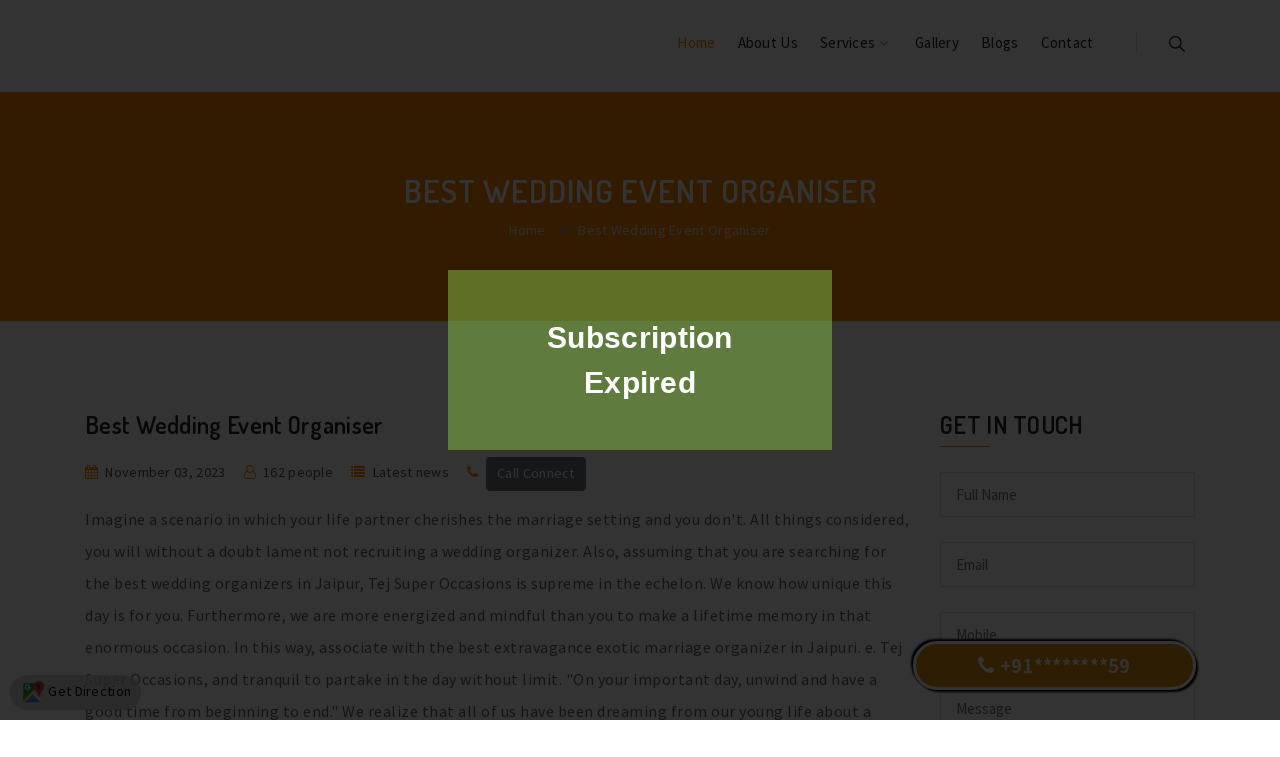

--- FILE ---
content_type: text/html; charset=UTF-8
request_url: https://tsevents.inspiroxindia.in/updates/347101/2023/11/03/Best+Wedding+Event+Organiser+in+Khatipura+Jaipur
body_size: 49830
content:
<!doctype html>
<html class="no-js" lang="zxx">
<head>
	<!-- META TAGS -->
<meta charset="UTF-8">
<meta name="viewport" content="width=device-width, initial-scale=1, maximum-scale=1">
<meta http-equiv="X-UA-Compatible" content="ie=edge">

<title itemprop="name">Best Wedding Event Organiser in Khatipura Jaipur | ********59 | Wedding Event Organiser in Khatipura Jaipur, Best Wedding Event Organiser in Malviya nagar Jaipur, Best Wedding Event Organiser in Jaipur, Best Wedding Event Organiser in Vaishali nagar jaipur</title>
<meta name="keywords" content="Wedding Event Organiser in Khatipura Jaipur,Best Wedding Event Organiser in Malviya nagar Jaipur,Best Wedding Event Organiser in Jaipur,Best Wedding Event Organiser in Vaishali nagar jaipur">
<meta name="description" content="Best Wedding Event Organiser in Khatipura Jaipur | ********59 | Wedding Event Organiser in Khatipura Jaipur, Best Wedding Event Organiser in Malviya nagar Jaipur, Best Wedding Event Organiser in Jaipur, Best Wedding Event Organiser in Vaishali nagar jaipur">

<meta name="author" content="https://inspiroxindia.in">
<meta name="document-type" content="Public" />
<meta name="document-rating" content="Safe for Kids" />
<meta name="robots" content="ALL, INDEX, FOLLOW"/>
<meta name="googlebot" content="index, follow"/>
<meta name="revisit-after" content="1 Day" />
<meta name="Expires" content="never" />
<meta name="coverage" content="Worldwide"/>
<meta name="distribution" content="Global"/>
<meta name="rating" content="General"/>
<meta name="target" content="all"/>
<meta name="HandheldFriendly" content="True"/>
<meta http-equiv="content-language" content="en">

<meta name="Copyright" content="© 2026 Tej Super Events"/>
<meta name="YahooSeeker" content="Index,Follow" />
<meta name="classification" content="Wedding Event Planner in Jaipur, Best Wedding Event Company in Jaipur, Wedding Event Organiser in Jaipur, Jaipur Wedding Event Company, Best wedding planner in Jaipur, Wedding event management in Jaipur, Best wedding planner in Jaipur, Best wedding event planner in jaipur, Best wedding planner in Mansarovar, Wedding event management in Mansarovar, Best wedding planner in Mansarovar, Wedding Event Planner in Mansarovar, Best Wedding Event Company in Mansarovar, Wedding Event Organiser in Mansarovar, Wedding Event Company in Mansarovar, Best wedding planner in Malviya Nagar Jaipur, Wedding event management in Malviya Nagar Jaipur, Best wedding planner in Malviya Nagar Jaipur, Wedding Event Planner in Malviya Nagar Jaipur, Best Wedding Event Company in Malviya Nagar Jaipur, Wedding Event Organiser in Malviya Nagar Jaipur, Wedding Event Company in Malviya Nagar Jaipur, Best wedding planner in Vaishali Nagar Jaipur, Wedding event management in Vaishali Nagar Jaipur, Best wedding planner in Vaishali Nagar Jaipur, Wedding Event Planner in Vaishali Nagar Jaipur, Best Wedding Event Company in Vaishali Nagar Jaipur, Wedding Event Organiser in Vaishali Nagar  Jaipur, Wedding Event Company in Vaishali Nagar  Jaipur, Best wedding planner in KhatipuraJaipur, Wedding event management in KhatipuraJaipur, Best wedding planner in KhatipuraJaipur, Wedding Event Planner in KhatipuraJaipur, Best Wedding Event Company in KhatipuraJaipur, Wedding Event Organiser in Khatipura Jaipur, Wedding Event Company in Khatipura Jaipur" />
<meta content="global" name="distribution">
<meta content="Yes" name="allow-search">
<meta name="Content-Language" content="EN" />
<meta name="geo.region" content="IN" />
<meta name="State" content="Rajasthan " />
<meta name="City" content="Jaipur" />
<meta name="geo.position" content="26.91453448083793;75.79948326193237" />
<meta name="ICBM" content="26.91453448083793;75.79948326193237" /> 
<meta name="address" content="************">
<meta name="canonical" content="https://tsevents.inspiroxindia.in/">

<meta property="og:locale" content="en_US" />
<meta property="og:type" content="INSPIROX INDIA TECHNOLOGIES LLP:Tej Super Events"/>
<meta property="og:title" content="Best Wedding Event Organiser in Khatipura Jaipur | ********59 | Wedding Event Organiser in Khatipura Jaipur, Best Wedding Event Organiser in Malviya nagar Jaipur, Best Wedding Event Organiser in Jaipur, Best Wedding Event Organiser in Vaishali nagar jaipur"/>
<meta property="og:image" content="https://tsevents.inspiroxindia.in/sites/2022/1/tsevents/logo/tsevents.png"/><meta property="og:site_name" content="Tej Super Events"/>
<meta property="og:description" content="Best Wedding Event Organiser in Khatipura Jaipur | ********59 | Wedding Event Organiser in Khatipura Jaipur, Best Wedding Event Organiser in Malviya nagar Jaipur, Best Wedding Event Organiser in Jaipur, Best Wedding Event Organiser in Vaishali nagar jaipur"/>
<meta property="og:url" content="https://tsevents.inspiroxindia.in/updates/347101/2023/11/03/Best+Wedding+Event+Organiser+in+Khatipura+Jaipur"/>

<meta name="twitter:card" content="summary"/>
<meta name="twitter:description" content="Best Wedding Event Organiser in Khatipura Jaipur | ********59 | Wedding Event Organiser in Khatipura Jaipur, Best Wedding Event Organiser in Malviya nagar Jaipur, Best Wedding Event Organiser in Jaipur, Best Wedding Event Organiser in Vaishali nagar jaipur"/>
<meta name="twitter:title" content="Best Wedding Event Organiser in Khatipura Jaipur | ********59 | Wedding Event Organiser in Khatipura Jaipur, Best Wedding Event Organiser in Malviya nagar Jaipur, Best Wedding Event Organiser in Jaipur, Best Wedding Event Organiser in Vaishali nagar jaipur"/>
<meta property="twitter:image" content="https://tsevents.inspiroxindia.in/sites/2022/1/tsevents/logo/tsevents.png"/><meta name="twitter:site" content="@INSPIROX INDIA TECHNOLOGIES LLP"/>
<meta name="twitter:domain" content="Tej Super Events"/>
<meta name="twitter:creator" content="@inspirox india technologies llp"/>


<!-- favicon -->
<link rel="shortcut icon" href="https://inspiroxindia.in/common/images/favicon/favicon.ico" type="image/x-icon">
<link rel="icon" href="https://inspiroxindia.in/common/images/favicon/favicon.ico" type="image/x-icon">

<style>
:root {
  --ins-brand-default-color:#8BC34A;
  --ins-brand-color:#ff8a00;
  --ins-brand-rgb-color:255,138,0;
}
</style>

<!-- Google Fonts -->
<link href="https://fonts.googleapis.com/css?family=Source+Sans+Pro:200,300,400,600,700,900" rel="stylesheet">
<link href="https://fonts.googleapis.com/css?family=Dosis:200,300,400,500,600,700,800" rel="stylesheet">
<!-- Bootstrap -->
<link rel="stylesheet" href="https://tsevents.inspiroxindia.in/themes/3/css/assets/bootstrap.min.css">

<!-- Fontawesome Icon -->
<link rel="stylesheet" href="https://tsevents.inspiroxindia.in/themes/3/css/assets/font-awesome.min.css">

<!-- Animate Css -->
<link rel="stylesheet" href="https://tsevents.inspiroxindia.in/themes/3/css/assets/animate.css">

<!-- Owl Slider -->
<link rel="stylesheet" href="https://tsevents.inspiroxindia.in/themes/3/css/assets/owl.carousel.min.css">

<!-- Date Picker -->
<link rel="stylesheet" href="https://tsevents.inspiroxindia.in/themes/3/css/assets/tempusdominus-bootstrap-4.min.css">

<!-- Magnific PopUp -->
<link rel="stylesheet" href="https://tsevents.inspiroxindia.in/themes/3/css/assets/magnific-popup.css">

<!-- Custom Style -->
<link rel="stylesheet" href="https://tsevents.inspiroxindia.in/themes/3/css/assets/normalize.css">
<link rel="stylesheet" href="https://tsevents.inspiroxindia.in/themes/3/css/style.css">
<link rel="stylesheet" href="https://tsevents.inspiroxindia.in/themes/3/css/assets/responsive.css">
<link rel="stylesheet" href="https://tsevents.inspiroxindia.in/themes/3/css/custom/style.css">

<link rel="stylesheet" href="https://tsevents.inspiroxindia.in/assets/css/custom.css" type="text/css">

<!-- Matomo -->
<script type="text/javascript">
  var _paq = window._paq || [];
  /* tracker methods like "setCustomDimension" should be called before "trackPageView" */
  _paq.push(['trackPageView']);
  _paq.push(['enableLinkTracking']);
  (function() {
    var u="https://analytics.inspiroxindia.in/";
    _paq.push(['setTrackerUrl', u+'matomo1.php']);
    _paq.push(['setSiteId', '1271']);
    var d=document, g=d.createElement('script'), s=d.getElementsByTagName('script')[0];
    g.type='text/javascript'; g.async=true; g.defer=true; g.src=u+'matomo.js'; s.parentNode.insertBefore(g,s);
  })();
</script>
<!-- End Matomo Code -->
<!-- Global site tag (gtag.js) - Google Analytics -->
<script async src="https://www.googletagmanager.com/gtag/js?id=UA-162056527-1"></script>
<script>
  window.dataLayer = window.dataLayer || [];
  function gtag(){dataLayer.push(arguments);}
  gtag('js', new Date());

  gtag('config', 'UA-162056527-1');
</script>
<script type="text/javascript">
var templateurl = "https://tsevents.inspiroxindia.in";
</script>
</head>

<body>
	<!-- Preloader -->
<div id="preloader">
    <div class="pr-circle">
        <div class="pr-circle1 pr-child"></div>
        <div class="pr-circle2 pr-child"></div>
        <div class="pr-circle3 pr-child"></div>
        <div class="pr-circle4 pr-child"></div>
        <div class="pr-circle5 pr-child"></div>
        <div class="pr-circle6 pr-child"></div>
        <div class="pr-circle7 pr-child"></div>
        <div class="pr-circle8 pr-child"></div>
        <div class="pr-circle9 pr-child"></div>
        <div class="pr-circle10 pr-child"></div>
        <div class="pr-circle11 pr-child"></div>
        <div class="pr-circle12 pr-child"></div>
    </div>
</div>
<!-- End Preloader -->

<!-- Menu Area -->
  
           
<section class="menu-area3" id="btt">
    <div class="container">
        <div class="row">
            <div class="col-md-3">
                <div class="logo">
                    <a href="https://tsevents.inspiroxindia.in"><img src="https://tsevents.inspiroxindia.in/sites/2022/1/tsevents/logo/tsevents.png" alt="" title="Tej Super Events"></a>
                </div>
            </div>
            <div class="col-md-9">
                <div class="main-menu text-right">
                    <ul class="list-unstyled list-inline">
                        <li class="list-inline-item active"><a href="https://tsevents.inspiroxindia.in">Home</a></li><li class="list-inline-item"><a href="https://tsevents.inspiroxindia.in/aboutus.php">About Us</a></li><li class="list-inline-item"><a>Services <i class="fa fa-angle-down"></i></a><ul class="dropdown list-unstyled"><li><a href="https://tsevents.inspiroxindia.in/productlist.php?id=13139">Destination Wedding And Venue</a></li><li><a href="https://tsevents.inspiroxindia.in/productlist.php?id=13140">Decor</a></li><li><a href="https://tsevents.inspiroxindia.in/productlist.php?id=13141">Wedding Gifts And Hampers</a></li><li><a href="https://tsevents.inspiroxindia.in/productlist.php?id=13143">Hospitality And Logistics</a></li><li><a href="https://tsevents.inspiroxindia.in/productlist.php?id=13144">Entertainment And Artist Management</a></li><li><a href="https://tsevents.inspiroxindia.in/productcategory.php?id=all">Read more</a></ul></li><li class="list-inline-item"><a href="https://tsevents.inspiroxindia.in/gallery.php">Gallery</a></li><li class="list-inline-item"><a href="https://tsevents.inspiroxindia.in/updates.php">Blogs</a></li><li class="list-inline-item"><a href="https://tsevents.inspiroxindia.in/contactus.php">Contact</a></li>                        <li class="list-inline-item searchbar">
                            <a href="#" class="nav-search search-trigger">
                                <img src="https://tsevents.inspiroxindia.in/themes/3/images/search.png" alt="">
                            </a>
                        </li>
                                                                                                                    </ul>
                </div>
            </div>
        </div>
        <!-- Fullscreen search -->
        <div class="search-wrap">
            <div class="search-inner">
                <div class="search-cell">
                    <form method="get" name="search-form" id="search-form">
                        <div class="search-field-holder">
                            <input type="search" name="search" id="search" class="form-control main-search-input" placeholder="Type & hit enter...">
                            <img src="https://tsevents.inspiroxindia.in/themes/3/images/close-btn.png" alt="" id="search-close">
                        </div>
                    </form>
                </div>
            </div>
        </div>
    </div>
</section>
<!-- End Menu Area -->

<!-- Mobile Menu -->
<section class="mobile-menu-area">
    <div class="container">
        <div class="row">
            <div class="col-md-12">
                <div class="mobile-menu">
                    <nav id="dropdown">
                        <a href="https://tsevents.inspiroxindia.in"><img src="https://tsevents.inspiroxindia.in/sites/2022/1/tsevents/logo/tsevents.png" alt="" title="Tej Super Events" class="image1271"></a>
                                                <ul class="list-unstyled">
                            <li ><a href="https://tsevents.inspiroxindia.in">Home</a></li><li ><a href="https://tsevents.inspiroxindia.in/aboutus.php">About Us</a></li><li ><a>Services </a><ul ><li><a href="https://tsevents.inspiroxindia.in/productlist.php?id=13139">Destination Wedding And Venue</a></li><li><a href="https://tsevents.inspiroxindia.in/productlist.php?id=13140">Decor</a></li><li><a href="https://tsevents.inspiroxindia.in/productlist.php?id=13141">Wedding Gifts And Hampers</a></li><li><a href="https://tsevents.inspiroxindia.in/productlist.php?id=13143">Hospitality And Logistics</a></li><li><a href="https://tsevents.inspiroxindia.in/productlist.php?id=13144">Entertainment And Artist Management</a></li><li><a href="https://tsevents.inspiroxindia.in/productcategory.php?id=all">Read more</a></ul></li><li ><a href="https://tsevents.inspiroxindia.in/gallery.php">Gallery</a></li><li ><a href="https://tsevents.inspiroxindia.in/updates.php">Blogs</a></li><li ><a href="https://tsevents.inspiroxindia.in/contactus.php">Contact</a></li>                                                    </ul>
                    </nav>
                </div>
            </div>
        </div>
    </div>
</section>
<!-- End Mobile Menu -->


        
    <!-- Breadcrumb Area -->
    <section class="breadcrumb-area text-center">
        <div class="container">
            <div class="row">
                <div class="col-md-12">
                    <h2>Best Wedding Event Organiser</h2>
                    <ul class="list-unstyled list-inline">
                        <li class="list-inline-item"><a href="https://tsevents.inspiroxindia.in">Home</a></li>
                        <li class="list-inline-item"><i class="fa fa-long-arrow-right"></i>Best Wedding Event Organiser</li>
                    </ul>
                </div>
            </div>
        </div>
    </section>
    <!-- End Breadcrumb Area -->

    <!-- Blog Area -->
    <section class="blog-details">
        <div class="container">
            <div class="row">
                <div class="col-lg-9 col-md-8">
                    <div class="blog-d-box">
                    	                        <div class="image-content">
                            <h4>Best Wedding Event Organiser</h4>
                            <ul class="list-unstyled list-inline">
                                <li class="list-inline-item"><i class="fa fa-calendar"></i>November 03, 2023</li>                                <li class="list-inline-item"><i class="fa fa-user-o"></i>162 people</li>
                                <li class="list-inline-item"><i class="fa fa-list"></i>Latest news</li>
                                <li class="list-inline-item"><i class="fa fa-phone"></i><a href="tel:+91********59" itemtype="https://schema.org/LocalBusiness" onClick="return callconnect('347101')" class="btn btn-secondary" style="color:#fff;">Call Connect</a></li>
                            </ul>
                            <p>Imagine a scenario in which your life partner cherishes the marriage setting and you don&#39;t. All things considered, you will without a doubt lament not recruiting a wedding organizer. Also, assuming that you are searching for the best wedding organizers in Jaipur, Tej Super Occasions is supreme in the echelon. We know how unique this day is for you. Furthermore, we are more energized and mindful than you to make a lifetime memory in that enormous occasion. In this way, associate with the best extravagance exotic marriage organizer in Jaipuri. e. Tej Super Occasions, and tranquil to partake in the day without limit. &quot;On your important day, unwind and have a good time from beginning to end.&quot; We realize that all of us have been dreaming from our young life about a lavish and object-free marital service. To make this important day seriously hypnotizing, you want to search for the best wedding arranging organization in Jaipur. Because of its custom-fitted and top-notch administration administrations, Tej Super Occasions is sharing a worldwide incentive for being the best wedding organizer in India.</p>

<ul>
	<li>Wedding Event Organiser in Khatipura Jaipur</li>
	<li>Wedding Event Organiser in Malviya Nagar Jaipur</li>
	<li>Wedding Event Organiser in Jaipur</li>
	<li>Wedding Event Organiser in Vaishali Nagar Jaipur</li>
</ul>

<p>For more details please contact us at  +919414279559</p>

<ul>
</ul>							                                                        <table>
                                <tbody>
                                    <tr>
                                        <td class="r-o">Tags:&nbsp;&nbsp;</td>
                                        <td>
										<a href="https://tsevents.inspiroxindia.in/searchlist.php?tag=Wedding Event Organiser in Khatipura Jaipur" class="tags-anchor">#Wedding Event Organiser in Khatipura Jaipur</a>,&nbsp;&nbsp;<a href="https://tsevents.inspiroxindia.in/searchlist.php?tag=Best Wedding Event Organiser in Malviya nagar Jaipur" class="tags-anchor">#Best Wedding Event Organiser in Malviya nagar Jaipur</a>,&nbsp;&nbsp;<a href="https://tsevents.inspiroxindia.in/searchlist.php?tag=Best Wedding Event Organiser in Jaipur" class="tags-anchor">#Best Wedding Event Organiser in Jaipur</a>,&nbsp;&nbsp;<a href="https://tsevents.inspiroxindia.in/searchlist.php?tag=Best Wedding Event Organiser in Vaishali nagar jaipur" class="tags-anchor">#Best Wedding Event Organiser in Vaishali nagar jaipur</a></td>
                                    </tr>
                                </tbody>
                            </table>
                                                    </div>
                        <br>
                        <div class="blog-btns d-flex justify-content-between">
                            <div class="post-bfaf">
                                <ul class="list-unstyled list-inline">
                                	                                    <li class="list-inline-item"><a href="https://tsevents.inspiroxindia.in/updates/347097/2023/10/30/Best+Wedding+Event+Company+in+Vaishali+Nagar+Jaipur"><i class="fa fa-long-arrow-left"></i>Prev</a></li>
                                                                        <li class="list-inline-item"><a href="https://tsevents.inspiroxindia.in/updates/363243/2023/12/01/Best+Wedding+Planner+in+Khatipura+Jaipur">Next<i class="fa fa-long-arrow-right"></i></a></li>
                                                                    </ul>
                            </div>
                        </div>
                    </div>
                </div>
                <div class="col-lg-3 col-md-4">
                    <div class="row">
                        <div class="col-md-12">
                            <div class="widget-search contact" style="padding:0;">
                                <div class="contact-form">
                                    <h4>Get In Touch</h4>
                                    <form id="enquiry" method="post" action="">
                                    <input type="hidden" name="id" value="347101">
                                    <input type="hidden" name="type" value="Update">
                                    <input type="hidden" name="subject" id="subject" autocomplete="off" value="Enquiry for Update - Best Wedding Event Organiser in Khatipura Jaipur">
                                        <div class="row">
                                            <div class="col-md-12">
                                                <p><input type="text" id="name" name="name" placeholder="Full Name" required></p>
                                             </div>
                                            <div class="col-md-12">
                                                <p><input type="text" id="email" name="email" placeholder="Email" required></p>
                                            </div>
                                            <div class="col-md-12">
                                                <p><input type="text" id="mobile" name="mobile" placeholder="Mobile"></p>
                                            </div>
                                            <div class="col-md-12">
                                                <p><textarea name="message" id="message" placeholder="Message" required></textarea></p>
                                            </div>
                                            <div class="col-md-12">
                                                <button type="submit">Send Message</button>
                                                                                            </div>
                                        </div>
                                        <div class="form-message"></div>
                                    </form>
                                </div>
                            </div>
                        </div>
                    </div>
                </div>
            </div>
        </div>
    </section>
    <!-- End Blog Area -->

	<!-- Footer Section -->
<footer >
    <div class="container">
        <div class="row">
            <div class="col-md-3">
                <div class="findus">
                    <h4>Find Us</h4>
                    <ul class="list-unstyled">
                        <li><i class="fa fa-map-marker"></i>************</li>
                        <li><i class="fa fa-envelope"></i>**********ents@gmail.com</li>
                                                <li><i class="fa fa-phone"></i><a href="tel:+91********59" onclick="return callconnect('')">+91********59</a>,<a href="tel:+91********97" onclick="return callconnect('')">+91********97</a></li>
                    </ul>
                </div>
            </div>
            <div class="col-md-3">
                <div class="qlink">
                    <h4>Quick Links</h4>
                    <ul class="list-unstyled">
                        <li><i class="fa fa-angle-right"></i><a href="https://tsevents.inspiroxindia.in">Home</a></li>
                        <li><i class="fa fa-angle-right"></i><a href="https://tsevents.inspiroxindia.in/aboutus.php">About Us</a></li>
                        <li><i class="fa fa-angle-right"></i><a href="https://tsevents.inspiroxindia.in/updates.php">Blogs</a></li>
                        <li><i class="fa fa-angle-right"></i><a href="https://tsevents.inspiroxindia.in/gallery.php">Gallery</a></li>
                        <li><i class="fa fa-angle-right"></i><a href="https://tsevents.inspiroxindia.in/contactus.php">Contact Us</a></li>
                        <li><i class="fa fa-angle-right"></i><a href="https://tsevents.inspiroxindia.in/sitemap.xml">Sitemap</a></li>
                                                                                            </ul>
                </div>
            </div>
            <div class="col-md-3">
                <div class="tpost">
                    <h4>Latest Posts</h4>
                    <ul class="list-unstyled">
                    	                        <li>Happy Independence Day <a href="https://tsevents.inspiroxindia.in/updates/449367/2024/08/15/Happy+Independence+Day+2024">more</a></li>
                                                <li>Wedding Event Management <a href="https://tsevents.inspiroxindia.in/updates/366961/2024/01/08/Wedding+event+management+in+Mansarovar">more</a></li>
                                                <li>Wedding Event Planner <a href="https://tsevents.inspiroxindia.in/updates/366947/2024/01/03/Wedding+Event+Planner+in+KhatipuraJaipur">more</a></li>
                                            </ul>
                </div>
            </div>
            <div class="col-md-3">
                <div class="newsletter">
                    <h4>Newsletter</h4>
                    <form action="#" name="newsletter" id="newsletter">
                        <input type="text" name="emailid" placeholder="Your Email" required>
                        <button type="submit">Register</button>
                        <div class="form-message"></div>
                    </form>
                </div>
				<br /><div id="google_translate_element"></div>            </div>
        </div>
    </div>
    

    <div class="container">
        <div class="row">
            <div class="col-md-12">
                <div class="f-menu text-center">
                    <p>Tej Super Events.All Rights Reserved &copy; 2026</p>
                    <ul class="social list-unstyled list-inline">
                        <li class="list-inline-item"><a href="https://www.facebook.com/tejsuperevents" target="_blank"><i class="fa fa-facebook"></i></a></li>                                                                                                                        <li class="list-inline-item"><a href="https://www.instagram.com/tejsuperevents/" target="_blank"><i class="fa fa-instagram"></i></a></li>                                            </ul>
                </div>
                <div class="back-to-top text-center">
                    <a data-scroll href="#btt"><img src="https://tsevents.inspiroxindia.in/themes/3/images/backtotop.png" alt="" class="img-fluid"></a>
                </div>
            </div>
        </div>
    </div>
</footer>
<!-- End Footer Section -->	<!-- =========================================
    JavaScript Files
    ========================================== -->

<!-- jQuery JS -->
<script src="https://tsevents.inspiroxindia.in/themes/3/js/assets/vendor/jquery-1.12.4.min.js"></script>

<!-- Bootstrap -->
<script src="https://tsevents.inspiroxindia.in/themes/3/js/assets/popper.min.js"></script>
<script src="https://tsevents.inspiroxindia.in/themes/3/js/assets/bootstrap.min.js"></script>

<!-- Wow Animation -->
<script src="https://tsevents.inspiroxindia.in/themes/3/js/assets/wow.min.js"></script>

<!-- Owl Slider -->
<script src="https://tsevents.inspiroxindia.in/themes/3/js/assets/owl.carousel.min.js"></script>

<!-- Date Picker -->
<script src="https://tsevents.inspiroxindia.in/themes/3/js/assets/moment.min.js"></script>
<script src="https://tsevents.inspiroxindia.in/themes/3/js/assets/tempusdominus-bootstrap-4.min.js"></script>

<!-- Isotope -->
<script src="https://tsevents.inspiroxindia.in/themes/3/js/assets/isotope.pkgd.min.js"></script>

<!-- Magnific PopUp -->
<script src="https://tsevents.inspiroxindia.in/themes/3/js/assets/magnific-popup.min.js"></script>

<!-- Counter Up -->
<script src="https://tsevents.inspiroxindia.in/themes/3/js/assets/counterup.min.js"></script>
<script src="https://tsevents.inspiroxindia.in/themes/3/js/assets/waypoints.min.js"></script>

<!-- Smooth Scroll -->
<script src="https://tsevents.inspiroxindia.in/themes/3/js/assets/smooth-scroll.js"></script>

<!-- Syotimer -->
<script src="https://tsevents.inspiroxindia.in/themes/3/js/assets/jquery.syotimer.min.js"></script>

<!-- Mean Menu -->
<script src="https://tsevents.inspiroxindia.in/themes/3/js/assets/jquery.meanmenu.min.js"></script>

<!-- Form Validation -->
<script src="https://tsevents.inspiroxindia.in/themes/3/js/assets/form.js"></script>

<!-- Custom JS -->
<script src="https://tsevents.inspiroxindia.in/themes/3/js/plugins.js"></script>
<script src="https://tsevents.inspiroxindia.in/themes/3/js/custom.js"></script>

<script type="text/javascript">
if($(".hero-area3").length)
{
	if($(window).width()>768)
	{
		var w_height = $(window).height();
		var header_height = $(".menu-area3").height();
		var height = w_height-header_height;
		console.log(w_height+','+header_height+','+height);
		$("#bannerimg").height(height);	
	}
}
/*if($(".breadcrumb-area").length)
{
	var header_height = $(".menu-area3").height();
	$(".breadcrumb-area").css('margin-top',header_height);	
}*/
</script>
<script src="https://tsevents.inspiroxindia.in/assets/js/jquery.validate.min.js"></script>
<script src="https://tsevents.inspiroxindia.in/assets/js/jquery.inputmask.bundle.js"></script>
<script src="https://tsevents.inspiroxindia.in/assets/js/jquery-ui.min.js"></script>
<link href="https://tsevents.inspiroxindia.in/assets/css/jquery-ui.min.css" type="text/css" rel='stylesheet'>

<script type="text/javascript">
if(jQuery('#page_side_form form#enquiry').length)
{
	jQuery("#page_side_form #enquiry #name").inputmask({regex:"[A-Za-z ]{30}",placeholder:""});
	jQuery("#page_side_form #enquiry #mobile").inputmask({regex:"[0-9]{10}",placeholder:""});
	
	jQuery("#page_side_form #enquiry").validate({
		 rules: {
			 name: {
				 required: true,
			 },
			 email: {
				 required: true,
				 email: true,
			 },
			 mobile: {
				 required: true,
				 minlength:10,
				 maxlength:10
			 },
			 message: {
				 required: true,
				 minlength:25,
			 },
		 },
		 submitHandler: function (form) {
			var data = jQuery('#page_side_form #enquiry').serialize();
			jQuery('#page_side_form #enquiry .form-message').html('We are sending your message to our team. Please wait...').show();
			jQuery.ajax({
				type:"POST",
				url:"https://tsevents.inspiroxindia.in/ajax/enquiry.php",
				data:data,
				success: function(msg){
					jQuery('#page_side_form #enquiry .form-message').html(msg).show();
					jQuery('#page_side_form #enquiry input[type="text"], #page_side_form #enquiry textarea').val("");
					setTimeout(function(){ jQuery('#page_side_form #enquiry .form-message').hide(); }, 3000);
				}
			});
		}
	});
}
if(jQuery('.modal form#enquiry').length)
{
	jQuery(".modal #enquiry #name").inputmask({regex:"[A-Za-z ]{30}",placeholder:""});
	jQuery(".modal #enquiry #mobile").inputmask({regex:"[0-9]{10}",placeholder:""});
	
	jQuery(".modal #enquiry").validate({
		 rules: {
			 name: {
				 required: true,
			 },
			 email: {
				 required: true,
				 email: true,
			 },
			 mobile: {
				 required: true,
				 minlength:10,
				 maxlength:10
			 },
			 message: {
				 required: true,
				 minlength:25,
			 },
		 },
		 submitHandler: function (form) {
			var data = jQuery('.modal #enquiry').serialize();
			jQuery('.modal #enquiry .form-message').html('We are sending your message to our team. Please wait...').show();
			jQuery.ajax({
				type:"POST",
				url:"https://tsevents.inspiroxindia.in/ajax/enquiry.php",
				data:data,
				success: function(msg){
					jQuery('.modal #enquiry .form-message').html(msg);
					jQuery('.modal #enquiry input[type="text"], #enquiry textarea').val("");
					setTimeout(function(){ jQuery('.modal #enquiry .form-message').hide(); }, 3000);
				}
			});
		}
	});
}
if(jQuery('form#enquiry').length)
{
	jQuery("#enquiry #name").inputmask({regex:"[A-Za-z ]{30}",placeholder:""});
	jQuery("#enquiry #mobile").inputmask({regex:"[0-9]{10}",placeholder:""});
	
	jQuery("#enquiry").validate({
		 rules: {
			 name: {
				 required: true,
			 },
			 email: {
				 required: true,
				 email: true,
			 },
			 mobile: {
				 required: true,
				 minlength:10,
				 maxlength:10
			 },
			 message: {
				 required: true,
				 minlength:25,
			 },
		 },
		 submitHandler: function (form) {
			var data = jQuery('#enquiry').serialize();
			jQuery('#enquiry .form-message').html('We are sending your message to our team. Please wait...').show();
			jQuery.ajax({
				type:"POST",
				url:"https://tsevents.inspiroxindia.in/ajax/enquiry.php",
				data:data,
				success: function(msg){
					jQuery('#enquiry .form-message').html(msg);
					jQuery('#enquiry input[type="text"], #enquiry textarea').val("");
					setTimeout(function(){ jQuery('#enquiry .form-message').hide(); }, 3000);
				}
			});
		}
	});
}
if(jQuery('form#enquiry_mobile').length)
{
	jQuery("#enquiry_mobile #name").inputmask({regex:"[A-Za-z ]{30}",placeholder:""});
	jQuery("#enquiry_mobile #mobile").inputmask({regex:"[0-9]{10}",placeholder:""});
	
	jQuery("#enquiry_mobile").validate({
		 rules: {
			 name: {
				 required: true,
			 },
			 email: {
				 required: true,
				 email: true,
			 },
			 mobile: {
				 required: true,
				 minlength:10,
				 maxlength:10
			 },
			 message: {
				 required: true,
				 minlength:25,
			 },
		 },
		 submitHandler: function (form) {
			var data = jQuery('#enquiry_mobile').serialize();
			jQuery('#enquiry_mobile .form-message').html('We are sending your message to our team. Please wait...').show();
			jQuery.ajax({
				type:"POST",
				url:"https://tsevents.inspiroxindia.in/ajax/enquiry.php",
				data:data,
				success: function(msg){
					jQuery('#enquiry_mobile .form-message').html(msg);
					jQuery('#enquiry_mobile input[type="text"], #enquiry_mobile textarea').val("");
					setTimeout(function(){ jQuery('#enquiry_mobile .form-message').hide(); }, 3000);
				}
			});
		}
	});
}
if(jQuery('form#review-form').length)
{
	jQuery("#review-form #name").inputmask({regex:"[A-Za-z ]{30}",placeholder:""});
	jQuery("#review-form #mobile").inputmask({regex:"[0-9]{10}",placeholder:""});
	
	jQuery("#review-form").validate({
		 rules: {
			 name: {
				 required: true,
			 },
			 email: {
				 required: true,
				 email: true,
			 },
			 mobile: {
				 required: true,
				 minlength:10,
				 maxlength:10
			 },
			 reviews: {
				 required: true,
				 minlength:25,
			 },
		 },
		 submitHandler: function (form) {
			var data = jQuery('#review-form').serialize();
			jQuery('#review-form .form-message').html('We  aresending your review. Please wait...').show();
			jQuery.ajax({
				type:"POST",
				url:"https://tsevents.inspiroxindia.in/ajax/review.php",
				data:data,
				success: function(msg){
					jQuery('#review-form .form-message').html(msg);
					jQuery('#review-form input[type="text"], #review-form textarea').val("");
					jQuery('#review-form #prid').val("");
					setTimeout(function(){ jQuery('#review-form .form-message').hide(); }, 3000);
				}
			});
		}
	});
}
if(jQuery('form#newsletter').length)
{
	jQuery("#newsletter").validate({
		 rules: {
			 emailid: {
				 required: true,
				 email: true,
			 },
		 },
		 submitHandler: function (form) {
			var data = jQuery('#newsletter').serialize();
			jQuery('#newsletter .form-message').html('Please wait...').show();
			jQuery.ajax({
				type:"POST",
				url:"https://tsevents.inspiroxindia.in/ajax/newsletter.php",
				data:data,
				success: function(msg){
					jQuery('#newsletter .form-message').html(msg);
					jQuery('#newsletter input').val("");
					setTimeout(function(){ jQuery('#newsletter .form-message').hide(); }, 3000);
				}
			});
		}
	});
}
if(jQuery('form#search-form').length)
{
	jQuery("#search-form").validate({
		 rules: {
			 search: {
				 required: true,
			 },
		 },
		 submitHandler: function (form) {
			var data = jQuery('#search-form').serialize();
			window.location.href = "https://tsevents.inspiroxindia.in/searchlist.php?"+data;
		}
	});
}
function callconnect(upid)
{
	jQuery.ajax({
		type:"POST",
		url:"https://tsevents.inspiroxindia.in/ajax/callconnect.php",
		data:"upid="+upid,
		success: function(msg){
		}
	});
	return true;	
}
function whatsapptrack()
{
	jQuery.ajax({
		type:"POST",
		url:"https://tsevents.inspiroxindia.in/ajax/whatsapptrack.php",
		success: function(msg){
		}
	});
	return true;	
}
if(jQuery('#extrasearchtagsclick').length)
{
	jQuery('#extrasearchtagsclick').on('click',function(e){
		if(jQuery("#extrasearchtags").css('display')=='none'){
			jQuery(this).html('see less');
			jQuery("#extrasearchtags").show();
		}
		else
		{
			jQuery(this).html('see more');
			jQuery("#extrasearchtags").hide();
		}
	});
}
/**/jQuery(document).ready(function(){
   jQuery(document).bind("contextmenu",function(e){
      return false;
   });
});
if(jQuery("#appointment_form").length)
{
	jQuery("#appointment_form #appointment_date").datepicker({dateFormat: 'dd-mm-yy',minDate:0});
	jQuery("#appointment_form #appointment_date,#appointment_form #appointment_department,#appointment_form #appointment_location").on("change",function(e){
		loadtimeslot("#appointment_form ","#appointment_form #appointment_date","#appointment_form #appointment_department","#appointment_form #appointment_location");
	});
	
	jQuery("#appointment_form #appointment_name").inputmask({regex:"[A-Za-z ]{30}",placeholder:""});
	jQuery("#appointment_form #appointment_mobile").inputmask({regex:"[0-9]{10}",placeholder:""});
	
	jQuery("#appointment_form").validate({
		 rules: {
			 appointment_name: {
				 required: true,
			 },
			 appointment_mobile: {
				 required: true,
				 minlength:10,
				 maxlength:10
			 },
			 appointment_date: {
				 required: true,
			 },
			 appointment_department: {
				 required: true,
			 },
			 appointment_time: {
				 required: true,
			 },
		 },
		 submitHandler: function (form) {
			var data = jQuery('#appointment_form').serialize();
			jQuery('#appointment_form .form-message').html('We are sending your appointment request. Please wait...').show();
			jQuery.ajax({
				type:"POST",
				url:"https://tsevents.inspiroxindia.in/ajax/saveappointment.php",
				data:data,
				success: function(msg){
					msg = JSON.parse(msg)
					jQuery('#appointment_form .form-message').html(msg.message);
					if(msg.success==true) setTimeout(function(){ window.location.reload(true); }, 3000);
					else setTimeout(function(){ jQuery('#appointment_form .form-message').html("").hide(); }, 3000);
				}
			});
		}
	});
}
if(jQuery("#appointment_form_mobile").length)
{
	jQuery("#appointment_form_mobile #appointment_date1").datepicker({dateFormat: 'dd-mm-yy',minDate:0});
	jQuery("#appointment_form_mobile #appointment_date,#appointment_form_mobile #appointment_department,#appointment_form_mobile #appointment_location").on("change",function(e){
		loadtimeslot("#appointment_form_mobile ","#appointment_form_mobile #appointment_date1","#appointment_form_mobile #appointment_department","#appointment_form_mobile #appointment_location");
	});
	
	jQuery("#appointment_form_mobile #appointment_name").inputmask({regex:"[A-Za-z ]{30}",placeholder:""});
	jQuery("#appointment_form_mobile #appointment_mobile").inputmask({regex:"[0-9]{10}",placeholder:""});
	
	jQuery("#appointment_form_mobile").validate({
		 rules: {
			 appointment_name: {
				 required: true,
			 },
			 appointment_mobile: {
				 required: true,
				 minlength:10,
				 maxlength:10
			 },
			 appointment_date: {
				 required: true,
			 },
			 appointment_department: {
				 required: true,
			 },
			 appointment_time: {
				 required: true,
			 },
		 },
		 submitHandler: function (form) {
			var data = jQuery('#appointment_form_mobile').serialize();
			jQuery('#appointment_form_mobile .form-message').html('We are sending your appointment request. Please wait...').show();
			jQuery.ajax({
				type:"POST",
				url:"https://tsevents.inspiroxindia.in/ajax/saveappointment.php",
				data:data,
				success: function(msg){
					msg = JSON.parse(msg)
					jQuery('#appointment_form_mobile .form-message').html(msg.message);
					if(msg.success==true) setTimeout(function(){ window.location.reload(true); }, 3000);
					else setTimeout(function(){ jQuery('#appointment_form_mobile .form-message').html("").hide(); }, 3000);
				}
			});
		}
	});
}
function loadtimeslot(form,id1,id2,id3)
{
	var appointment_date = jQuery(id1).val();
	var appointment_department = jQuery(id2).val();
	var appointment_location = jQuery(id3).val();
	jQuery.ajax({
		type:"POST",
		url:"https://tsevents.inspiroxindia.in/ajax/loadtimeslot.php",
		data:"appointment_date="+appointment_date+"&appointment_department="+appointment_department+"&appointment_location="+appointment_location,
		success: function(msg){
			jQuery(form+"#appointment_time").html(msg);
			if(10 == 3)
			{
				jQuery(form+"#appointment_time").niceSelect('update');
			}
		}
	});
}
jQuery("a.scroll").on("click",function(e){
	e.stopPropagation();
	jQuery('html, body').animate({ scrollTop:jQuery(jQuery(this).attr('href')).offset().top}, 1000);
	return false;
});
</script>

<script type="text/javascript" src="//translate.google.com/translate_a/element.js?cb=googleTranslateElementInit"></script>
<script type="text/javascript">
function googleTranslateElementInit() {
  new google.translate.TranslateElement({pageLanguage: 'en'}, 'google_translate_element');
}
</script>

<!--whatsapp icon-->
<div class="inspiro-whatsapp-icon left">
	    
			<div><a target="_blank" href="https://maps.google.com/maps?q=26.91453448083793,75.79948326193237"><img src="https://tsevents.inspiroxindia.in/assets/image/icons/marker.png" /> <span>Get Direction</span></a></div>
	</div>


<!-- call icons -->


<div class="inspiro-unpaid-strip-overlay">
	<div class="inspiro-unpaid-strip">
				<div class="inspiro-unpaid-strip-content-sec">
			<div class="inspiro-unpaid-strip-green-title"><b>Subscription Expired</b></div>
					</div>
	</div>
</div>

<!-- Sharing Icons -->
<script>
document.write('<script src="https://sharehulk.com/api/sharingbutton.php?type=vertical&u=' + encodeURIComponent(document.location.href) + '"></scr' + 'ipt>');
</script>

<!-- footer icons --->
<div class="inspirox-footer-icons hide">
	<div class="inspirox-footer-icon">
		<a href="https://tsevents.inspiroxindia.in">
		<img src="https://inspiroxindia.in/common/images/common/home.png">		</a>
	</div>
	<div class="inspirox-footer-icon">
				<a id="footer-form-modal" data-toggle="modal" data-target="#model-box">
		<img src="https://inspiroxindia.in/common/images/common/appointment.png">		</a>
			</div>
	<div class="inspirox-footer-icon">
		<a href="tel:+91********59" onclick="return callconnect('')">
		<img src="https://inspiroxindia.in/common/images/common/call.png">		</a>
	</div>
	<div class="inspirox-footer-icon">
		<a href="https://api.whatsapp.com/send?phone=+91********59&text=Hi, need more information about *Tej Super Events*. Please ping me." target="_blank">
		<img src="https://inspiroxindia.in/common/images/common/whatsapp.png">		</a>
	</div>
	<div class="inspirox-footer-icon">
				<a href="https://maps.google.com/maps?q=26.91453448083793,75.79948326193237" target="_blank">
		<img src="https://inspiroxindia.in/common/images/common/location.png">		</a>
			</div>
</div>
<script>
var lastScrollTop = 0;
jQuery(window).scroll(function(event){
	if(jQuery(window).width()<780)
	{
		var st = jQuery(this).scrollTop();
		if (st > lastScrollTop){
			jQuery(".inspirox-footer-icons").addClass("hide");
		} else {
			jQuery(".inspirox-footer-icons").removeClass("hide");
		}
		lastScrollTop = st;
		if(lastScrollTop==0) jQuery(".inspirox-footer-icons").removeClass("hide");
	}
});
if(jQuery(window).width()<780) jQuery(".inspirox-footer-icons").removeClass("hide");
</script>

<div class="modal fade" id="footerformModal" tabindex="-1" role="dialog">
    <div class="modal-dialog" role="document">
        <div class="modal-content">
            <div class="modal-header">
                <button type="button" class="close" data-dismiss="modal" aria-label="Close"><span aria-hidden="true">&times;</span></button>
                <h5 class="modal-title">Need Help?</h5>
            </div>
            <div class="modal-body">
                				<form action="#" name="enquiry_footer" id="enquiry_footer">
					<div class="row">
						<div class="col-md-12 gap">
							<input class="form-control" type="text" name="name" id="name" placeholder="Full Name" required>
						</div>
						<div class="col-md-12 gap">
							<input class="form-control" type="text" name="email" id="email" placeholder="Email" required>
						</div>
						<div class="col-md-12 gap">
							<input class="form-control" type="text" name="mobile" id="mobile" placeholder="mobile" required>
						</div>
						<div class="col-md-12 gap">
							<input class="form-control" type="text" name="subject" id="subject" placeholder="Subject" required>
						</div>
						<div class="col-md-12 gap">
							 <input class="form-control" type="text" name="message" id="message" placeholder="Message" required>
						</div>
						<div class="col-md-12 gap">
							<button class="btn btn-primary" type="submit">Send</button>
						</div>
					</div>
					<div class="form-message"></div>
				</form>
				            </div>
        </div>
    </div>
</div> 
<script>
if(jQuery('form#enquiry_footer').length)
{
	jQuery("#enquiry_footer #name").inputmask({regex:"[A-Za-z ]{30}",placeholder:""});
	jQuery("#enquiry_footer #mobile").inputmask({regex:"[0-9]{10}",placeholder:""});
	
	jQuery("#enquiry_footer").validate({
		 rules: {
			 name: {
				 required: true,
			 },
			 email: {
				 required: true,
				 email: true,
			 },
			 mobile: {
				 required: true,
				 minlength:10,
				 maxlength:10
			 },
			 message: {
				 required: true,
				 minlength:25,
			 },
		 },
		 submitHandler: function (form) {
			var data = jQuery('#enquiry_footer').serialize();
			jQuery('#enquiry_footer .form-message').html('We sending your message to our team. Please wait...').show();
			jQuery.ajax({
				type:"POST",
				url:"https://tsevents.inspiroxindia.in/ajax/enquiry.php",
				data:data,
				success: function(msg){
					jQuery('#enquiry_footer .form-message').html(msg);
					jQuery('#enquiry_footer input[type="text"], #enquiry_footer textarea').val("");
					setTimeout(function(){ jQuery('#enquiry_footer .form-message').hide(); }, 3000);
				}
			});
		}
	});
}
if(jQuery("#appointment_form_footer").length)
{
	jQuery("#appointment_form_footer #appointment_date").datepicker({dateFormat: 'dd-mm-yy',minDate:0});
	jQuery("#appointment_form_footer #appointment_date,#appointment_form_footer #appointment_department,#appointment_form_footer #appointment_location").on("change",function(e){
		loadtimeslot("#appointment_form_footer ","#appointment_form_footer #appointment_date","#appointment_form_footer #appointment_department","#appointment_form_footer #appointment_location");
	});
	
	jQuery("#appointment_form_footer #appointment_name").inputmask({regex:"[A-Za-z ]{30}",placeholder:""});
	jQuery("#appointment_form_footer #appointment_mobile").inputmask({regex:"[0-9]{10}",placeholder:""});
	
	jQuery("#appointment_form_footer").validate({
		 rules: {
			 appointment_name: {
				 required: true,
			 },
			 appointment_mobile: {
				 required: true,
				 minlength:10,
				 maxlength:10
			 },
			 appointment_date: {
				 required: true,
			 },
			 appointment_department: {
				 required: true,
			 },
			 appointment_time: {
				 required: true,
			 },
		 },
		 submitHandler: function (form) {
			var data = jQuery('#appointment_form_footer').serialize();
			jQuery('#appointment_form_footer .form-message').html('We sending your appointment request. Please wait...').show();
			jQuery.ajax({
				type:"POST",
				url:"https://tsevents.inspiroxindia.in/ajax/saveappointment.php",
				data:data,
				success: function(msg){
					msg = JSON.parse(msg)
					jQuery('#appointment_form_footer .form-message').html(msg.message);
					if(msg.success==true) setTimeout(function(){ window.location.reload(true); }, 3000);
					else setTimeout(function(){ jQuery('#appointment_form_footer .form-message').html("").hide(); }, 3000);
				}
			});
		}
	});
}


var hash = window.location.hash;
if(jQuery(hash).length && jQuery(hash).hasClass('modal')) jQuery(hash).modal('show');
else if(jQuery(hash).length)
{
	var sticky = 0;
	if(jQuery('.menu-sticky').length) sticky = jQuery('.menu-sticky').height()*3;
	if(jQuery(window).width()<600) sticky = 150;
	jQuery('html, body').animate({ scrollTop: jQuery(hash).offset().top-sticky }, 'slow');
}

function openpopup(id)
{
	jQuery('#'+id).modal('show');
}

/*call btn popup*/
jQuery(document).on('click', '.openCallInfo', function() {
	
	if (jQuery("#call_button_img").attr("src")) {
		let img_url = jQuery("#call_button_img").data("original");
		jQuery("#call_button_img").attr("src", img_url);
	}
	if (jQuery(this).css('width') === '52px') {
		jQuery(".inspirox-info-call > div:first-child").fadeOut();
		jQuery(this).animate({ width: "283px" }, 300, function() {
			jQuery(this).html('<span><i class="fa fa-phone"></i>  +91********59</span>').fadeIn();
		});
	} else {
		   jQuery(".inspirox-info-call > div:first-child").fadeIn();
		   jQuery(this).animate({ width: "52px" }, 300);
		   jQuery(this).html('<span>X</span>');
	}
});
/*end call btn popup*/
</script>

<div class="inspirox-info-call">
	<div style="display: none;">
    	                <small class="inspirox-text-muted" style="margin-bottom: 21px;">Call Or Whatsapp Now </small>
        <div><a href="tel:+91********59"> <i class="fa fa-phone"></i> +91********59</a></div>
      	<div><a href="https://api.whatsapp.com/send?phone=+91********59&text=Hi, need more information about *Tej Super Events*. Please ping me." style="color:green"> <i class="fa fab fa-whatsapp"></i> +91********59</a></div>
	</div>
    <div class="btn call-btn openCallInfo blink-me" style="width: 283px;">
    	<span><i class="fa fa-phone"></i>  +91********59</span>    </div>
</div>
</body>
</html>

--- FILE ---
content_type: text/css
request_url: https://tsevents.inspiroxindia.in/themes/3/css/style.css
body_size: 181436
content:
/*===========================================
Template Name: Mediseba - Healthcare & Medical Template
Author: Md Tahmidur Rahman
Author URL: http://snazzytheme.com/
Version: 1.2
---------------------------------------------

CSS INDEX
=========
##. Base Style
##. Preloader
##. Top Bar
##. Top Bar 2
##. Logo Area
##. Logo Area 2
##. Menu Area
##. Menu Area 2
##. Menu Area 3
##. Mobile Menu
##. Breadcrumb Area
##. Welcome Area
##. Welcome Area 2
##. Welcome Area 3
##. Home Slider
##. Hero Area
##. Hero Area 2
##. Hero Area 3
##. Service Area
##. Service Area 2
##. Service Area 3
##. Service Banner
##. Service Details
##. Appointment Area
##. Home About Area
##. About Area
##. Video Area
##. Banner Area
##. Department Area
##. Department Area 2
##. Department Area 3
##. Department Area 4
##. Specialist Area
##. Testimonial Area
##. Gallery Area
##. Pricing
##. Counter Area
##. News & Events
##. Footer Section
##. Faq Area
##. Coming Soon
##. Contact
##. Blog
##. Blog Details
##. Helper Class

==============================================*/
/* ====================
##. Base style
==================== */
html {
  color: #222222;
  font-size: 14px;
  line-height: 1.4;
}

::-moz-selection {
  background: #b3d4fc;
  text-shadow: none;
}

::selection {
  background: #b3d4fc;
  text-shadow: none;
}

hr {
  display: block;
  height: 1px;
  border: 0;
  border-top: 1px solid #dddddd;
  margin: 1em 0;
  padding: 0;
}

audio,
canvas,
iframe,
img,
svg,
video {
  vertical-align: middle;
}

fieldset {
  border: 0;
  margin: 0;
  padding: 0;
}

textarea {
  resize: vertical;
}

body {
  font-size: 14px;
  color: #555555;
  letter-spacing: 0.3px;
  font-family: "Source Sans Pro", sans-serif;
}

h1,
h1 a {
  font-size: 40px;
}

h2,
h2 a {
  font-size: 32px;
}

h3,
h3 a {
  font-size: 28px;
}

h4,
h4 a {
  font-size: 24px;
}

h5,
h5 a {
  font-size: 20px;
}

h6,
h6 a {
  font-size: 16px;
}

h1,
h2,
h2 a,
h3,
h3 a,
h4,
h4 a,
h5,
h5 a,
h6,
h6 a {
  font-family: "Dosis", sans-serif;
  margin: 0;
}

a,
button,
li,
p {
  font-size: 14px;
  font-family: "Source Sans Pro", sans-serif;
  margin: 0;
  letter-spacing: 0.3px;
}

ul {
  padding: 0;
  margin: 0;
}

a:active,
a:focus,
a:hover,
button:focus,
button:hover {
  text-decoration: none;
  outline: none;
}

a,
button {
  -webkit-transition: 0.2s ease;
  -moz-transition: 0.2s ease;
  -ms-transition: 0.2s ease;
  -o-transition: 0.2s ease;
  transition: 0.2s ease;
}

input:focus,
textarea:focus {
  outline: none;
}

.padding-fix {
  padding-left: 0;
  padding-right: 0;
}

.padding-fix-r {
  padding-right: 0;
}

.padding-fix-l {
  padding-left: 0;
}

.margin-fix {
  margin-left: 0;
  margin-right: 0;
}

/* ====================
##. Preloader
==================== */
#preloader {
  width: 100%;
  height: 100%;
  position: fixed;
  top: 0;
  left: 0;
  z-index: 9999;
  background: #fff;
}

.pr-circle {
  width: 100px;
  height: 100px;
  position: absolute;
  top: 50%;
  left: 50%;
  -ms-transform: translate(-50%, -50%);
  transform: translate(-50%, -50%);
  -webkit-transform: translate(-50%, -50%);
}

.pr-circle .pr-child {
  width: 100%;
  height: 100%;
  position: absolute;
  left: 0;
  top: 0;
}

.pr-circle .pr-child:before {
  content: '';
  display: block;
  margin: 0 auto;
  width: 15%;
  height: 15%;
  background-color: var(--ins-brand-color);
  border-radius: 100%;
  -webkit-animation: pr-circleBounceDelay 1.2s infinite ease-in-out both;
  animation: pr-circleBounceDelay 1.2s infinite ease-in-out both;
}

.pr-circle .pr-circle2 {
  -webkit-transform: rotate(30deg);
  -ms-transform: rotate(30deg);
  transform: rotate(30deg);
}

.pr-circle .pr-circle3 {
  -webkit-transform: rotate(60deg);
  -ms-transform: rotate(60deg);
  transform: rotate(60deg);
}

.pr-circle .pr-circle4 {
  -webkit-transform: rotate(90deg);
  -ms-transform: rotate(90deg);
  transform: rotate(90deg);
}

.pr-circle .pr-circle5 {
  -webkit-transform: rotate(120deg);
  -ms-transform: rotate(120deg);
  transform: rotate(120deg);
}

.pr-circle .pr-circle6 {
  -webkit-transform: rotate(150deg);
  -ms-transform: rotate(150deg);
  transform: rotate(150deg);
}

.pr-circle .pr-circle7 {
  -webkit-transform: rotate(180deg);
  -ms-transform: rotate(180deg);
  transform: rotate(180deg);
}

.pr-circle .pr-circle8 {
  -webkit-transform: rotate(210deg);
  -ms-transform: rotate(210deg);
  transform: rotate(210deg);
}

.pr-circle .pr-circle9 {
  -webkit-transform: rotate(240deg);
  -ms-transform: rotate(240deg);
  transform: rotate(240deg);
}

.pr-circle .pr-circle10 {
  -webkit-transform: rotate(270deg);
  -ms-transform: rotate(270deg);
  transform: rotate(270deg);
}

.pr-circle .pr-circle11 {
  -webkit-transform: rotate(300deg);
  -ms-transform: rotate(300deg);
  transform: rotate(300deg);
}

.pr-circle .pr-circle12 {
  -webkit-transform: rotate(330deg);
  -ms-transform: rotate(330deg);
  transform: rotate(330deg);
}

.pr-circle .pr-circle2:before {
  -webkit-animation-delay: -1.1s;
  animation-delay: -1.1s;
}

.pr-circle .pr-circle3:before {
  -webkit-animation-delay: -1s;
  animation-delay: -1s;
}

.pr-circle .pr-circle4:before {
  -webkit-animation-delay: -0.9s;
  animation-delay: -0.9s;
}

.pr-circle .pr-circle5:before {
  -webkit-animation-delay: -0.8s;
  animation-delay: -0.8s;
}

.pr-circle .pr-circle6:before {
  -webkit-animation-delay: -0.7s;
  animation-delay: -0.7s;
}

.pr-circle .pr-circle7:before {
  -webkit-animation-delay: -0.6s;
  animation-delay: -0.6s;
}

.pr-circle .pr-circle8:before {
  -webkit-animation-delay: -0.5s;
  animation-delay: -0.5s;
}

.pr-circle .pr-circle9:before {
  -webkit-animation-delay: -0.4s;
  animation-delay: -0.4s;
}

.pr-circle .pr-circle10:before {
  -webkit-animation-delay: -0.3s;
  animation-delay: -0.3s;
}

.pr-circle .pr-circle11:before {
  -webkit-animation-delay: -0.2s;
  animation-delay: -0.2s;
}

.pr-circle .pr-circle12:before {
  -webkit-animation-delay: -0.1s;
  animation-delay: -0.1s;
}

@-webkit-keyframes pr-circleBounceDelay {
  0%,
  100%,
  80% {
    -webkit-transform: scale(0);
    transform: scale(0);
  }
  40% {
    -webkit-transform: scale(1);
    transform: scale(1);
  }
}

@keyframes pr-circleBounceDelay {
  0%,
  100%,
  80% {
    -webkit-transform: scale(0);
    transform: scale(0);
  }
  40% {
    -webkit-transform: scale(1);
    transform: scale(1);
  }
}

/* ====================
##. Top Bar
==================== */
.top-bar {
  height: 45px;
  border-bottom: 1px solid #eeeeee;
}

.top-bar .bar-content {
  margin-top: 12px;
}

.top-bar .bar-content ul li {
  color: #666666;
  margin-right: 30px;
}

.top-bar .bar-content ul li img {
  margin-right: 8px;
  vertical-align: sub;
}

.top-bar .top-social {
  margin-top: 5px;
}

.top-bar .top-social ul li a i {
  font-size: 13px;
  color: #969696;
  padding-left: 5px;
}

.top-bar .top-social ul li a i:hover {
  color: var(--ins-brand-color);
}

.top-bar .top-social ul li:last-child {
  margin-left: 20px;
}

.top-bar .top-social ul li:last-child span button {
  color: #fff;
  background: var(--ins-brand-color);
  padding: 7px 20px;
  border: none;
  -webkit-border-radius: 25px;
  -moz-border-radius: 25px;
  -ms-border-radius: 25px;
  border-radius: 25px;
}

.top-bar .top-social ul li:last-child span button:hover {
  background: #008FD5;
}

.top-bar .top-social ul li:last-child .modal .modal-dialog .modal-content {
  padding: 40px 45px 50px;
}

.top-bar .top-social ul li:last-child .modal .modal-dialog .modal-content .medel-box-top {
  position: relative;
}

.top-bar .top-social ul li:last-child .modal .modal-dialog .modal-content .medel-box-top h4 {
  color: #222222;
  font-weight: 600;
  text-transform: uppercase;
  margin-bottom: 5px;
  position: relative;
}

.top-bar .top-social ul li:last-child .modal .modal-dialog .modal-content .medel-box-top h4:before {
  position: absolute;
  content: '';
  background: var(--ins-brand-color);
  width: 30px;
  height: 3px;
  bottom: 0;
  left: 50%;
  margin-left: -35px;
  margin-bottom: -23px;
}

.top-bar .top-social ul li:last-child .modal .modal-dialog .modal-content .medel-box-top h4:after {
  position: absolute;
  content: '';
  background: var(--ins-brand-color);
  width: 30px;
  height: 3px;
  bottom: 0;
  right: 50%;
  margin-right: -33px;
  margin-bottom: -23px;
}

.top-bar .top-social ul li:last-child .modal .modal-dialog .modal-content .medel-box-top img {
  margin-bottom: 15px;
}

.top-bar .top-social ul li:last-child .modal .modal-dialog .modal-content .medel-box-top button {
  position: absolute;
  top: -25px;
  right: -28px;
  font-size: 18px;
  color: #969696;
  opacity: 1;
}

.top-bar .top-social ul li:last-child .modal .modal-dialog .modal-content .medel-box-top button:hover {
  color: #222222;
}

.top-bar .top-social ul li:last-child .modal .modal-dialog .modal-content form input {
  display: block;
  width: 100%;
  margin: auto;
  border: none;
  border-bottom: 2px solid #dddddd;
  margin-bottom: 25px;
  padding: 10px 0;
  font-size: 15px;
  color: #222222;
}

.top-bar .top-social ul li:last-child .modal .modal-dialog .modal-content form input:focus {
  border-color: var(--ins-brand-color);
}

.top-bar .top-social ul li:last-child .modal .modal-dialog .modal-content form .bootstrap-datetimepicker-widget.dropdown-menu {
  width: 240px;
}

.top-bar .top-social ul li:last-child .modal .modal-dialog .modal-content form textarea {
  display: block;
  width: 100%;
  height: 100px;
  margin: auto;
  border: none;
  border-bottom: 2px solid #dddddd;
  margin-bottom: 25px;
  padding: 10px 0;
  font-size: 15px;
  color: #222222;
}

.top-bar .top-social ul li:last-child .modal .modal-dialog .modal-content form textarea:focus {
  border-color: var(--ins-brand-color);
}

.top-bar .top-social ul li:last-child .modal .modal-dialog .modal-content form button {
  font-size: 16px;
  color: #fff;
  background: var(--ins-brand-color);
  border: none;
  padding: 10px 40px;
  font-weight: 600;
  -webkit-border-radius: 25px;
  -moz-border-radius: 25px;
  -ms-border-radius: 25px;
  border-radius: 25px;
}

.top-bar .top-social ul li:last-child .modal .modal-dialog .modal-content form button:hover {
  background: #008FD5;
}

/* ====================
##. Top Bar 2
==================== */
.top-bar2 {
  height: 45px;
  border-bottom: 1px solid #eeeeee;
}

.top-bar2 .topbar-slider {
  margin-top: 12px;
}

.top-bar2 .topbar-slider .slider-item p {
  color: var(--ins-brand-color);
}

.top-bar2 .top-social-lang {
  margin-top: 12px;
}

.top-bar2 .top-social-lang ul li.location {
  color: #666666;
  margin-right: 40px;
  position: relative;
}

.top-bar2 .top-social-lang ul li.location::before {
  position: absolute;
  content: '';
  width: 1px;
  height: 16px;
  background: #dddddd;
  top: 3px;
  right: -25px;
}

.top-bar2 .top-social-lang ul li.location img {
  margin-right: 8px;
  vertical-align: sub;
}

.top-bar2 .top-social-lang ul li a.social i {
  font-size: 13px;
  color: #969696;
  padding-left: 5px;
}

.top-bar2 .top-social-lang ul li a.social i:hover {
  color: var(--ins-brand-color);
}

.top-bar2 .top-social-lang ul li.language {
  margin-left: 40px;
  position: relative;
}

.top-bar2 .top-social-lang ul li.language::before {
  position: absolute;
  content: '';
  width: 1px;
  height: 16px;
  background: #dddddd;
  top: 3px;
  left: -25px;
}

.top-bar2 .top-social-lang ul li.language .dropdown a.dropdown-toggle {
  color: #666666;
}

.top-bar2 .top-social-lang ul li.language .dropdown a.dropdown-toggle img {
  max-width: 21px;
  margin-right: 8px;
  vertical-align: bottom;
}

.top-bar2 .top-social-lang ul li.language .dropdown a.dropdown-toggle i {
  margin-left: 3px;
}

.top-bar2 .top-social-lang ul li.language .dropdown a.dropdown-toggle:after {
  display: none;
}

.top-bar2 .top-social-lang ul li.language .dropdown ul.dropdown-menu {
  top: 11px !important;
  left: inherit !important;
  right: -6px;
  padding: 0;
  border: 1px solid #eeeeee;
  -webkit-border-radius: 0;
  -moz-border-radius: 0;
  -ms-border-radius: 0;
  border-radius: 0;
}

.top-bar2 .top-social-lang ul li.language .dropdown ul.dropdown-menu li {
  margin-right: 0;
}

.top-bar2 .top-social-lang ul li.language .dropdown ul.dropdown-menu li a {
  display: block;
  color: #969696;
  padding: 6px 22px;
}

.top-bar2 .top-social-lang ul li.language .dropdown ul.dropdown-menu li a img {
  max-width: 20px;
  margin-right: 8px;
}

.top-bar2 .top-social-lang ul li.language .dropdown ul.dropdown-menu li a:hover {
  background: var(--ins-brand-color);
  color: #fff;
}

.top-bar2 .top-social-lang ul li.language .dropdown:hover {
  cursor: pointer;
}

/* ====================
##. Logo Area
==================== */
.logo-area {
  /*height: 82px;*/
  padding-top: 18px;
}

.logo-area .main-menu ul li {
  position: relative;
}

.logo-area .main-menu ul li a {
  font-size: 15px;
  color: #222222;
  display: block;
  margin-right: 15px;
  padding: 12px 0 20px;
}

.logo-area .main-menu ul li a i {
  font-size: 14px;
  color: #969696;
}

.logo-area .main-menu ul li a:hover {
  color: var(--ins-brand-color);
  cursor: pointer;
}

.logo-area .main-menu ul li a:hover i {
  color: var(--ins-brand-color);
}

.logo-area .main-menu ul li form {
  width: 190px;
  position: relative;
}

.logo-area .main-menu ul li form input {
  width: 100%;
  height: 38px;
  border: 1px solid #dddddd;
  background: transparent;
  -webkit-border-radius: 25px;
  -moz-border-radius: 25px;
  -ms-border-radius: 25px;
  border-radius: 25px;
  padding-left: 15px;
}

.logo-area .main-menu ul li form input:focus {
  border-color: var(--ins-brand-color);
}

.logo-area .main-menu ul li form button {
  position: absolute;
  top: 0;
  right: 0;
  height: 100%;
  width: 40px;
  background: transparent;
  border: none;
}

.logo-area .main-menu ul li:last-child {
  margin-left: 15px;
}

.logo-area .main-menu ul li ul.dropdown {
  position: absolute;
  left: 0;
  top: 100%;
  min-width: 190px;
  background: #fff;
  text-align: left;
  border: 1px solid #eeeeee;
  padding: 0;
  -webkit-transition: 0.2s ease;
  -moz-transition: 0.2s ease;
  -ms-transition: 0.2s ease;
  -o-transition: 0.2s ease;
  transition: 0.2s ease;
  opacity: 0;
  -webkit-transform: scaleY(0);
  -ms-transform: scaleY(0);
  transform: scaleY(0);
  visibility: hidden;
  z-index: 999;
  -webkit-transform-origin: center top 0;
  -ms-transform-origin: center top 0;
  transform-origin: center top 0;
}

.logo-area .main-menu ul li ul.dropdown li {
  position: relative;
}

.logo-area .main-menu ul li ul.dropdown li a {
  font-size: 14px;
  color: #555555;
  padding: 8px 20px;
  margin-right: 0;
  border-bottom: 1px solid #eeeeee;
}

.logo-area .main-menu ul li ul.dropdown li a:hover {
  background: var(--ins-brand-color);
  color: #fff;
}

.logo-area .main-menu ul li ul.dropdown li a:hover i {
  color: #fff;
}

.logo-area .main-menu ul li ul.dropdown li a i {
  float: right;
  margin-top: 4px;
}

.logo-area .main-menu ul li ul.dropdown li:last-child {
  margin-left: 0;
}

.logo-area .main-menu ul li ul.dropdown li:last-child a {
  border-bottom: none;
}

.logo-area .main-menu ul li ul.dropdown li ul.dropdown2 {
  position: absolute;
  top: 0;
  left: 100%;
  min-width: 180px;
  background: #fff;
  border: 1px solid #eeeeee;
  -webkit-transition: 0.2s ease;
  -moz-transition: 0.2s ease;
  -ms-transition: 0.2s ease;
  -o-transition: 0.2s ease;
  transition: 0.2s ease;
  opacity: 0;
  -webkit-transform: scaleY(0);
  -ms-transform: scaleY(0);
  transform: scaleY(0);
  visibility: hidden;
  z-index: 999;
  -webkit-transform-origin: center top 0;
  -ms-transform-origin: center top 0;
  transform-origin: center top 0;
}

.logo-area .main-menu ul li ul.dropdown li:hover ul.dropdown2 {
  opacity: 1;
  -webkit-transform: scaleY(1);
  -ms-transform: scaleY(1);
  transform: scaleY(1);
  visibility: visible;
}

.logo-area .main-menu ul li:hover ul.dropdown {
  opacity: 1;
  -webkit-transform: scaleY(1);
  -ms-transform: scaleY(1);
  transform: scaleY(1);
  visibility: visible;
}

.logo-area .main-menu ul li.active a {
  color: var(--ins-brand-color);
}

.logo-area .main-menu ul li.active a i {
  color: var(--ins-brand-color);
}

.logo-area .main-menu ul li.active ul.dropdown li.active a {
  color: var(--ins-brand-color);
}

.logo-area .main-menu ul li.active ul.dropdown li.active a:hover {
  color: #fff;
}

.logo-area .main-menu ul li.active ul.dropdown li.active ul.dropdown2 li a {
  color: #555555;
}

.logo-area .main-menu ul li.active ul.dropdown li.active ul.dropdown2 li a:hover {
  color: #fff;
}

.logo-area .main-menu ul li.active ul.dropdown li.active ul.dropdown2 li.active a {
  color: var(--ins-brand-color);
}

.logo-area .main-menu ul li.active ul.dropdown li.active ul.dropdown2 li.active a:hover {
  color: #fff;
}

.logo-area .main-menu ul li.mega-menu {
  position: inherit;
}

.logo-area .main-menu ul li.mega-menu .mega-box {
  width: calc(131% - 15px);
  margin: 0 auto;
  position: absolute;
  right: 15px;
  top: 100%;
  background: #fff;
  text-align: left;
  border: 1px solid #eeeeee;
  padding: 0;
  -webkit-transition: 0.2s ease;
  -moz-transition: 0.2s ease;
  -ms-transition: 0.2s ease;
  -o-transition: 0.2s ease;
  transition: 0.2s ease;
  opacity: 0;
  -webkit-transform: scaleY(0);
  -ms-transform: scaleY(0);
  transform: scaleY(0);
  visibility: hidden;
  z-index: 999;
  -webkit-transform-origin: center top 0;
  -ms-transform-origin: center top 0;
  transform-origin: center top 0;
}

.logo-area .main-menu ul li.mega-menu .mega-box .q-link {
  padding: 30px;
}

.logo-area .main-menu ul li.mega-menu .mega-box .q-link h6 {
  color: #222222;
  text-transform: uppercase;
  font-weight: 600;
  margin-bottom: 22px;
}

.logo-area .main-menu ul li.mega-menu .mega-box .q-link a {
  font-size: 14px;
  color: #555555;
  padding: 10px 0;
  margin: 0;
  border-bottom: 1px solid #eeeeee;
}

.logo-area .main-menu ul li.mega-menu .mega-box .q-link a:hover {
  color: var(--ins-brand-color);
}

.logo-area .main-menu ul li.mega-menu .mega-box .lt-news {
  padding: 30px 0;
}

.logo-area .main-menu ul li.mega-menu .mega-box .lt-news h6 {
  color: #222222;
  text-transform: uppercase;
  font-weight: 600;
  margin-bottom: 28px;
}

.logo-area .main-menu ul li.mega-menu .mega-box .lt-news .news-box {
  border-bottom: 1px solid #eeeeee;
  padding-bottom: 10px;
  margin-bottom: 10px;
}

.logo-area .main-menu ul li.mega-menu .mega-box .lt-news .news-box .news-img img {
  max-width: 65px;
  margin-right: 10px;
}

.logo-area .main-menu ul li.mega-menu .mega-box .lt-news .news-box .news-con p {
  margin-bottom: 5px;
}

.logo-area .main-menu ul li.mega-menu .mega-box .lt-news .news-box .news-con span {
  color: #969696;
}

.logo-area .main-menu ul li.mega-menu .mega-box .m-dept {
  padding: 30px;
}

.logo-area .main-menu ul li.mega-menu .mega-box .m-dept h6 {
  color: #222222;
  text-transform: uppercase;
  font-weight: 600;
  margin-bottom: 22px;
}

.logo-area .main-menu ul li.mega-menu .mega-box .m-dept a {
  font-size: 14px;
  color: #555555;
  padding: 10px 0;
  margin: 0;
  border-bottom: 1px solid #eeeeee;
}

.logo-area .main-menu ul li.mega-menu .mega-box .m-dept a:hover {
  color: var(--ins-brand-color);
}

.logo-area .main-menu ul li.mega-menu .mega-box .m-doc {
  padding: 30px 30px 0 0;
}

.logo-area .main-menu ul li.mega-menu .mega-box .m-doc h6 {
  color: #222222;
  text-transform: uppercase;
  font-weight: 600;
  margin-bottom: 28px;
}

.logo-area .main-menu ul li.mega-menu .mega-box .m-doc .m-slider .slider-item img {
  margin-bottom: 10px;
}

.logo-area .main-menu ul li.mega-menu .mega-box .m-doc .m-slider .slider-item p {
  font-size: 15px;
  text-align: center;
  font-weight: 600;
}

.logo-area .main-menu ul li.mega-menu:hover .mega-box {
  opacity: 1;
  -webkit-transform: scaleY(1);
  -ms-transform: scaleY(1);
  transform: scaleY(1);
  visibility: visible;
}

.menu-sticky.sticky {
  -webkit-animation: 300ms ease-in-out 0s normal none 1 fadeInDown;
  animation: 300ms ease-in-out 0s normal none 1 fadeInDown;
  left: 0;
  position: fixed;
  top: 0;
  width: 100%;
  z-index: 999;
  background: #fff;
  /*height: 75px;*/
  padding-top: 14px;
  -webkit-box-shadow: 0 0 20px -10px rgba(0, 0, 0, 0.4);
  box-shadow: 0 0 20px -10px rgba(0, 0, 0, 0.4);
}

/* ====================
##. Logo Area 2
==================== */
.logo-area2 {
  height: 78px;
  padding-top: 20px;
}

.logo-area2 .logo-contact-box .emcontact-box {
  margin-right: 45px;
}

.logo-area2 .logo-contact-box .emcontact-box .box-icon img {
  margin-right: 12px;
  margin-top: 6px;
}

.logo-area2 .logo-contact-box .emcontact-box .box-content p {
  color: #969696;
  margin-bottom: -5px;
}

.logo-area2 .logo-contact-box .emcontact-box .box-content span {
  font-size: 18px;
  color: #444444;
  font-weight: 600;
}

.logo-area2 .logo-contact-box .appointment-form {
  margin-top: 5px;
}

.logo-area2 .logo-contact-box .appointment-form span button {
  color: #fff;
  background: var(--ins-brand-color);
  padding: 7px 20px;
  border: none;
  -webkit-border-radius: 25px;
  -moz-border-radius: 25px;
  -ms-border-radius: 25px;
  border-radius: 25px;
}

.logo-area2 .logo-contact-box .appointment-form span button:hover {
  background: #008FD5;
}

.logo-area2 .logo-contact-box .appointment-form .modal .modal-dialog .modal-content {
  padding: 40px 45px 50px;
}

.logo-area2 .logo-contact-box .appointment-form .modal .modal-dialog .modal-content .medel-box-top {
  position: relative;
}

.logo-area2 .logo-contact-box .appointment-form .modal .modal-dialog .modal-content .medel-box-top h4 {
  color: #222222;
  font-weight: 600;
  text-transform: uppercase;
  margin-bottom: 5px;
  position: relative;
}

.logo-area2 .logo-contact-box .appointment-form .modal .modal-dialog .modal-content .medel-box-top h4:before {
  position: absolute;
  content: '';
  background: var(--ins-brand-color);
  width: 30px;
  height: 3px;
  bottom: 0;
  left: 50%;
  margin-left: -35px;
  margin-bottom: -23px;
}

.logo-area2 .logo-contact-box .appointment-form .modal .modal-dialog .modal-content .medel-box-top h4:after {
  position: absolute;
  content: '';
  background: var(--ins-brand-color);
  width: 30px;
  height: 3px;
  bottom: 0;
  right: 50%;
  margin-right: -33px;
  margin-bottom: -23px;
}

.logo-area2 .logo-contact-box .appointment-form .modal .modal-dialog .modal-content .medel-box-top img {
  margin-bottom: 15px;
}

.logo-area2 .logo-contact-box .appointment-form .modal .modal-dialog .modal-content .medel-box-top button {
  position: absolute;
  top: -25px;
  right: -28px;
  font-size: 18px;
  color: #969696;
  opacity: 1;
}

.logo-area2 .logo-contact-box .appointment-form .modal .modal-dialog .modal-content .medel-box-top button:hover {
  color: #222222;
}

.logo-area2 .logo-contact-box .appointment-form .modal .modal-dialog .modal-content form input {
  display: block;
  width: 100%;
  margin: auto;
  border: none;
  border-bottom: 2px solid #dddddd;
  margin-bottom: 25px;
  padding: 10px 0;
  font-size: 15px;
  color: #222222;
}

.logo-area2 .logo-contact-box .appointment-form .modal .modal-dialog .modal-content form input:focus {
  border-color: var(--ins-brand-color);
}

.logo-area2 .logo-contact-box .appointment-form .modal .modal-dialog .modal-content form .bootstrap-datetimepicker-widget.dropdown-menu {
  width: 240px;
}

.logo-area2 .logo-contact-box .appointment-form .modal .modal-dialog .modal-content form textarea {
  display: block;
  width: 100%;
  height: 100px;
  margin: auto;
  border: none;
  border-bottom: 2px solid #dddddd;
  margin-bottom: 25px;
  padding: 10px 0;
  font-size: 15px;
  color: #222222;
}

.logo-area2 .logo-contact-box .appointment-form .modal .modal-dialog .modal-content form textarea:focus {
  border-color: var(--ins-brand-color);
}

.logo-area2 .logo-contact-box .appointment-form .modal .modal-dialog .modal-content form button {
  font-size: 16px;
  color: #fff;
  background: var(--ins-brand-color);
  border: none;
  padding: 10px 40px;
  font-weight: 600;
  -webkit-border-radius: 25px;
  -moz-border-radius: 25px;
  -ms-border-radius: 25px;
  border-radius: 25px;
}

.logo-area2 .logo-contact-box .appointment-form .modal .modal-dialog .modal-content form button:hover {
  background: #008FD5;
}

.logo-area3 {
  height: 95px;
  padding-top: 25px;
  border-bottom: 1px solid #eeeeee;
}

/* ====================
##. Menu Area
==================== */
.menu-area .main-menu ul li {
  position: relative;
}

.menu-area .main-menu ul li a {
  font-size: 15px;
  color: #222222;
  display: block;
  margin-right: 15px;
  padding: 12px 0 15px;
}

.menu-area .main-menu ul li a i {
  font-size: 14px;
  color: #969696;
}

.menu-area .main-menu ul li a:hover {
  color: var(--ins-brand-color);
  cursor: pointer;
}

.menu-area .main-menu ul li a:hover i {
  color: var(--ins-brand-color);
}

.menu-area .main-menu ul li ul.dropdown {
  position: absolute;
  left: 0;
  top: 100%;
  min-width: 190px;
  background: #fff;
  text-align: left;
  border: 1px solid #eeeeee;
  padding: 0;
  -webkit-transition: 0.2s ease;
  -moz-transition: 0.2s ease;
  -ms-transition: 0.2s ease;
  -o-transition: 0.2s ease;
  transition: 0.2s ease;
  opacity: 0;
  -webkit-transform: scaleY(0);
  -ms-transform: scaleY(0);
  transform: scaleY(0);
  visibility: hidden;
  z-index: 999;
  -webkit-transform-origin: center top 0;
  -ms-transform-origin: center top 0;
  transform-origin: center top 0;
}

.menu-area .main-menu ul li ul.dropdown li {
  position: relative;
}

.menu-area .main-menu ul li ul.dropdown li a {
  font-size: 14px;
  color: #555555;
  padding: 8px 20px;
  margin-right: 0;
  border-bottom: 1px solid #eeeeee;
}

.menu-area .main-menu ul li ul.dropdown li a:hover {
  background: var(--ins-brand-color);
  color: #fff;
}

.menu-area .main-menu ul li ul.dropdown li a:hover i {
  color: #fff;
}

.menu-area .main-menu ul li ul.dropdown li a i {
  float: right;
  margin-top: 4px;
}

.menu-area .main-menu ul li ul.dropdown li:last-child {
  margin-left: 0;
}

.menu-area .main-menu ul li ul.dropdown li:last-child a {
  border-bottom: none;
}

.menu-area .main-menu ul li ul.dropdown li ul.dropdown2 {
  position: absolute;
  top: 0;
  left: 100%;
  min-width: 180px;
  background: #fff;
  border: 1px solid #eeeeee;
  -webkit-transition: 0.2s ease;
  -moz-transition: 0.2s ease;
  -ms-transition: 0.2s ease;
  -o-transition: 0.2s ease;
  transition: 0.2s ease;
  opacity: 0;
  -webkit-transform: scaleY(0);
  -ms-transform: scaleY(0);
  transform: scaleY(0);
  visibility: hidden;
  z-index: 999;
  -webkit-transform-origin: center top 0;
  -ms-transform-origin: center top 0;
  transform-origin: center top 0;
}

.menu-area .main-menu ul li ul.dropdown li:hover ul.dropdown2 {
  opacity: 1;
  -webkit-transform: scaleY(1);
  -ms-transform: scaleY(1);
  transform: scaleY(1);
  visibility: visible;
}

.menu-area .main-menu ul li:hover ul.dropdown {
  opacity: 1;
  -webkit-transform: scaleY(1);
  -ms-transform: scaleY(1);
  transform: scaleY(1);
  visibility: visible;
}

.menu-area .main-menu ul li.active a {
  color: var(--ins-brand-color);
}

.menu-area .main-menu ul li.active a i {
  color: var(--ins-brand-color);
}

.menu-area .main-menu ul li.active ul.dropdown li.active a {
  color: var(--ins-brand-color);
}

.menu-area .main-menu ul li.active ul.dropdown li.active a:hover {
  color: #fff;
}

.menu-area .main-menu ul li.mega-menu {
  position: inherit;
}

.menu-area .main-menu ul li.mega-menu .mega-box {
  width: calc(130% - 0px);
  margin: 0 auto;
  position: absolute;
  left: 15px;
  top: 100%;
  background: #fff;
  text-align: left;
  border: 1px solid #eeeeee;
  padding: 0;
  -webkit-transition: 0.2s ease;
  -moz-transition: 0.2s ease;
  -ms-transition: 0.2s ease;
  -o-transition: 0.2s ease;
  transition: 0.2s ease;
  opacity: 0;
  -webkit-transform: scaleY(0);
  -ms-transform: scaleY(0);
  transform: scaleY(0);
  visibility: hidden;
  z-index: 999;
  -webkit-transform-origin: center top 0;
  -ms-transform-origin: center top 0;
  transform-origin: center top 0;
}

.menu-area .main-menu ul li.mega-menu .mega-box .q-link {
  padding: 30px;
}

.menu-area .main-menu ul li.mega-menu .mega-box .q-link h6 {
  color: #222222;
  text-transform: uppercase;
  font-weight: 600;
  margin-bottom: 22px;
}

.menu-area .main-menu ul li.mega-menu .mega-box .q-link a {
  font-size: 14px;
  color: #555555;
  padding: 10px 0;
  margin: 0;
  border-bottom: 1px solid #eeeeee;
}

.menu-area .main-menu ul li.mega-menu .mega-box .q-link a:hover {
  color: var(--ins-brand-color);
}

.menu-area .main-menu ul li.mega-menu .mega-box .lt-news {
  padding: 30px 0;
}

.menu-area .main-menu ul li.mega-menu .mega-box .lt-news h6 {
  color: #222222;
  text-transform: uppercase;
  font-weight: 600;
  margin-bottom: 28px;
}

.menu-area .main-menu ul li.mega-menu .mega-box .lt-news .news-box {
  border-bottom: 1px solid #eeeeee;
  padding-bottom: 10px;
  margin-bottom: 10px;
}

.menu-area .main-menu ul li.mega-menu .mega-box .lt-news .news-box .news-img img {
  max-width: 65px;
  margin-right: 10px;
}

.menu-area .main-menu ul li.mega-menu .mega-box .lt-news .news-box .news-con p {
  margin-bottom: 5px;
}

.menu-area .main-menu ul li.mega-menu .mega-box .lt-news .news-box .news-con span {
  color: #969696;
}

.menu-area .main-menu ul li.mega-menu .mega-box .m-dept {
  padding: 30px;
}

.menu-area .main-menu ul li.mega-menu .mega-box .m-dept h6 {
  color: #222222;
  text-transform: uppercase;
  font-weight: 600;
  margin-bottom: 22px;
}

.menu-area .main-menu ul li.mega-menu .mega-box .m-dept a {
  font-size: 14px;
  color: #555555;
  padding: 10px 0;
  margin: 0;
  border-bottom: 1px solid #eeeeee;
}

.menu-area .main-menu ul li.mega-menu .mega-box .m-dept a:hover {
  color: var(--ins-brand-color);
}

.menu-area .main-menu ul li.mega-menu .mega-box .m-doc {
  padding: 30px 30px 0 0;
}

.menu-area .main-menu ul li.mega-menu .mega-box .m-doc h6 {
  color: #222222;
  text-transform: uppercase;
  font-weight: 600;
  margin-bottom: 28px;
}

.menu-area .main-menu ul li.mega-menu .mega-box .m-doc .m-slider .slider-item img {
  margin-bottom: 10px;
}

.menu-area .main-menu ul li.mega-menu .mega-box .m-doc .m-slider .slider-item p {
  font-size: 15px;
  text-align: center;
  font-weight: 600;
}

.menu-area .main-menu ul li.mega-menu:hover .mega-box {
  opacity: 1;
  -webkit-transform: scaleY(1);
  -ms-transform: scaleY(1);
  transform: scaleY(1);
  visibility: visible;
}

.menu-area .menu-cart-search .searchbar {
  margin-top: 11px;
  margin-right: 15px;
}

.menu-area .menu-cart-search .cartbar {
  margin-top: 11px;
  margin-right: 13px;
}

.menu-area .menu-cart-search .cartbar a.nav-cart {
  position: relative;
}

.menu-area .menu-cart-search .cartbar a.nav-cart span {
  position: absolute;
  top: -6px;
  right: -12px;
  display: block;
  background: var(--ins-brand-color);
  width: 18px;
  height: 18px;
  font-size: 13px;
  color: #fff;
  text-align: center;
  -webkit-border-radius: 50%;
  -moz-border-radius: 50%;
  -ms-border-radius: 50%;
  border-radius: 50%;
  color: #fff;
}

.menu-area .search-wrap {
  width: 100%;
  height: 100%;
  overflow: hidden;
  display: none;
  position: fixed;
  top: 0;
  left: 0;
  z-index: 121;
  background-color: rgba(255, 255, 255, 0.96);
}

.menu-area .search-wrap .search-inner {
  position: relative;
  width: 100%;
  height: 100%;
}

.menu-area .search-wrap .search-inner .search-cell {
  position: absolute;
  top: 20%;
  width: 100%;
}

.menu-area .search-wrap .search-inner .search-cell form .search-field-holder {
  width: 50%;
  margin: auto;
  position: relative;
  -webkit-animation: slideInUp .3s;
  animation: slideInUp .3s;
}

.menu-area .search-wrap .search-inner .search-cell form .search-field-holder input.form-control {
  height: 66px;
  border-top: none;
  border-left: none;
  border-right: none;
  border-bottom: 2px solid #dddddd;
  font-size: 26px;
  margin-bottom: 0;
  color: #444444;
  position: relative;
  -webkit-box-shadow: none;
  box-shadow: none;
  -webkit-border-radius: 0;
  -moz-border-radius: 0;
  -ms-border-radius: 0;
  border-radius: 0;
  background: transparent;
}

.menu-area .search-wrap .search-inner .search-cell form .search-field-holder img#search-close {
  position: absolute;
  top: 30px;
  right: -15px;
  cursor: pointer;
}

.menu-area .cart-sidebar {
  background: #fff;
  width: 400px;
  position: fixed;
  top: 0;
  right: -400px;
  z-index: 99999;
  height: 100%;
  padding: 35px;
  -webkit-box-shadow: 0 3px 15px rgba(0, 0, 0, 0.1);
  box-shadow: 0 3px 15px rgba(0, 0, 0, 0.1);
  -webkit-transition: 0.3s ease;
  -moz-transition: 0.3s ease;
  -ms-transition: 0.3s ease;
  -o-transition: 0.3s ease;
  transition: 0.3s ease;
  overflow-y: scroll;
}

.menu-area .cart-sidebar .sidebar-top {
  position: relative;
  margin-bottom: 50px;
}

.menu-area .cart-sidebar .sidebar-top p {
  font-size: 24px;
  color: #444444;
  font-weight: 600;
  text-align: center;
}

.menu-area .cart-sidebar .sidebar-top a.close-cart {
  position: absolute;
  top: -25px;
  right: -25px;
  display: block;
  background: #fff;
  padding: 5px;
}

.menu-area .cart-sidebar ul.cart-product li {
  float: left;
  width: 100%;
  border-bottom: 1px solid #eeeeee;
  padding-bottom: 15px;
  margin-bottom: 15px;
}

.menu-area .cart-sidebar ul.cart-product li a.cart-img {
  width: 95px;
  float: left;
  margin-right: 15px;
}

.menu-area .cart-sidebar ul.cart-product li a.cart-img img {
  border: 1px solid #eeeeee;
}

.menu-area .cart-sidebar ul.cart-product li .cart-desc {
  width: 180px;
  float: left;
}

.menu-area .cart-sidebar ul.cart-product li .cart-desc a {
  font-size: 14px;
  color: #444444;
  display: block;
  margin-bottom: 8px;
}

.menu-area .cart-sidebar ul.cart-product li .cart-desc a:hover {
  color: #008FD5;
}

.menu-area .cart-sidebar ul.cart-product li .cart-desc span.price {
  display: block;
  font-size: 13px;
  color: #666666;
}

.menu-area .cart-sidebar ul.cart-product li .cart-desc span.qty {
  display: block;
  font-size: 13px;
  color: #666666;
}

.menu-area .cart-sidebar ul.cart-product li button.remove-btn {
  float: right;
  padding: 0;
  border: none;
  background-color: transparent;
  margin-top: 38px;
}

.menu-area .cart-sidebar ul.cart-product li button.remove-btn:hover {
  color: #008FD5;
}

.menu-area .cart-sidebar ul.cart-product li:last-child {
  border-bottom: none;
}

.menu-area .cart-sidebar .sidebar-btm {
  border-top: 1px solid #eeeeee;
  position: absolute;
  left: 0;
  bottom: 40px;
  width: 82%;
  margin: 0 35px;
}

.menu-area .cart-sidebar .sidebar-btm p.total {
  font-size: 20px;
  color: #444444;
  font-weight: 600;
  text-transform: uppercase;
  padding: 5px 0;
  margin-bottom: 10px;
}

.menu-area .cart-sidebar .sidebar-btm p.total span {
  float: right;
}

.menu-area .cart-sidebar .sidebar-btm span.ship-tax {
  color: #969696;
  display: block;
  margin-bottom: 25px;
}

.menu-area .cart-sidebar .sidebar-btm button.checkout-btn {
  font-size: 18px;
  color: #fff;
  background: var(--ins-brand-color);
  display: block;
  width: 100%;
  border: none;
  text-transform: uppercase;
  font-weight: 600;
  padding: 10px;
  -webkit-border-radius: 30px;
  -moz-border-radius: 30px;
  -ms-border-radius: 30px;
  border-radius: 30px;
}

.menu-area .cart-sidebar .sidebar-btm button.checkout-btn:hover {
  background: #008FD5;
}

.menu-area .cart-sidebar.open {
  right: 0;
}

.menu-area .cart-overlay {
  position: fixed;
  left: 0;
  top: 0;
  height: 100%;
  width: 100%;
  display: block;
  background-color: rgba(0, 0, 0, 0.8);
  z-index: 99990;
  visibility: hidden;
  opacity: 0;
  -webkit-transition: 0.3s ease;
  -moz-transition: 0.3s ease;
  -ms-transition: 0.3s ease;
  -o-transition: 0.3s ease;
  transition: 0.3s ease;
}

.menu-area .cart-overlay.visible {
  visibility: visible;
  opacity: 1;
}

/* ====================
##. Menu Area 2
==================== */
.menu-area2 .main-menu ul li a {
  padding: 15px 0 15px;
}

.menu-area2 .main-menu ul li.mega-menu .mega-box {
  width: calc(146% - 0px);
}

.menu-area2 .menu-cart-search ul.menu-social {
  margin-right: 50px;
  position: relative;
}

.menu-area2 .menu-cart-search ul.menu-social li {
  margin-top: 16px;
}

.menu-area2 .menu-cart-search ul.menu-social li a i {
  font-size: 15px;
  color: #969696;
  padding-left: 5px;
}

.menu-area2 .menu-cart-search ul.menu-social li a i:hover {
  color: var(--ins-brand-color);
}

.menu-area2 .menu-cart-search ul.menu-social:before {
  position: absolute;
  content: '';
  width: 1px;
  height: 20px;
  background: #dddddd;
  top: 16px;
  right: -25px;
}

.menu-area2 .menu-cart-search .searchbar {
  margin-top: 15px;
}

.menu-area2 .menu-cart-search .cartbar {
  margin-top: 15px;
}

/* ====================
##. Menu Area 3
==================== */
.menu-area3 {
  height: 92px;
}

.menu-area3 .main-menu ul li {
  position: relative;
}

.menu-area3 .main-menu ul li a {
  font-size: 15px;
  color: #222222;
  display: block;
  margin-right: 15px;
  padding: 12px 0 20px;
}

.menu-area3 .main-menu ul li a i {
  font-size: 14px;
  color: #969696;
}

.menu-area3 .main-menu ul li a:hover {
  color: var(--ins-brand-color);
  cursor: pointer;
}

.menu-area3 .main-menu ul li a:hover i {
  color: var(--ins-brand-color);
}

.menu-area3 .main-menu ul li ul.dropdown {
  position: absolute;
  left: 0;
  top: 100%;
  min-width: 190px;
  background: #fff;
  text-align: left;
  border: 1px solid #eeeeee;
  padding: 0;
  -webkit-transition: 0.2s ease;
  -moz-transition: 0.2s ease;
  -ms-transition: 0.2s ease;
  -o-transition: 0.2s ease;
  transition: 0.2s ease;
  opacity: 0;
  -webkit-transform: scaleY(0);
  -ms-transform: scaleY(0);
  transform: scaleY(0);
  visibility: hidden;
  z-index: 999;
  -webkit-transform-origin: center top 0;
  -ms-transform-origin: center top 0;
  transform-origin: center top 0;
}

.menu-area3 .main-menu ul li ul.dropdown li {
  position: relative;
}

.menu-area3 .main-menu ul li ul.dropdown li a {
  font-size: 14px;
  color: #555555;
  padding: 8px 20px;
  margin-right: 0;
  border-bottom: 1px solid #eeeeee;
}

.menu-area3 .main-menu ul li ul.dropdown li a:hover {
  background: var(--ins-brand-color);
  color: #fff;
}

.menu-area3 .main-menu ul li ul.dropdown li a:hover i {
  color: #fff;
}

.menu-area3 .main-menu ul li ul.dropdown li a i {
  float: right;
  margin-top: 4px;
}

.menu-area3 .main-menu ul li ul.dropdown li:last-child {
  margin-left: 0;
}

.menu-area3 .main-menu ul li ul.dropdown li:last-child a {
  border-bottom: none;
}

.menu-area3 .main-menu ul li ul.dropdown li ul.dropdown2, .menu-area3 .main-menu ul li ul.dropdown li ul.dropdown2 li ul.dropdown3 {
  position: absolute;
  top: 0;
  left: 100%;
  min-width: 180px;
  background: #fff;
  border: 1px solid #eeeeee;
  -webkit-transition: 0.2s ease;
  -moz-transition: 0.2s ease;
  -ms-transition: 0.2s ease;
  -o-transition: 0.2s ease;
  transition: 0.2s ease;
  opacity: 0;
  -webkit-transform: scaleY(0);
  -ms-transform: scaleY(0);
  transform: scaleY(0);
  visibility: hidden;
  z-index: 999;
  -webkit-transform-origin: center top 0;
  -ms-transform-origin: center top 0;
  transform-origin: center top 0;
}

.menu-area3 .main-menu ul li ul.dropdown li:hover ul.dropdown2, .menu-area3 .main-menu ul li ul.dropdown li ul.dropdown2 li:hover ul.dropdown3 {
  opacity: 1;
  -webkit-transform: scaleY(1);
  -ms-transform: scaleY(1);
  transform: scaleY(1);
  visibility: visible;
}

.menu-area3 .main-menu ul li:hover ul.dropdown {
  opacity: 1;
  -webkit-transform: scaleY(1);
  -ms-transform: scaleY(1);
  transform: scaleY(1);
  visibility: visible;
}

.menu-area3 .main-menu ul li.active a {
  color: var(--ins-brand-color);
}

.menu-area3 .main-menu ul li.active a i {
  color: var(--ins-brand-color);
}

.menu-area3 .main-menu ul li.active ul.dropdown li.active a {
  color: var(--ins-brand-color);
}

.menu-area3 .main-menu ul li.active ul.dropdown li.active a:hover {
  color: #fff;
}

.menu-area3 .main-menu ul li.mega-menu {
  position: inherit;
}

.menu-area3 .main-menu ul li.mega-menu .mega-box {
  width: calc(130% - 0px);
  margin: 0 auto;
  position: absolute;
  right: 15px;
  top: 100%;
  background: #fff;
  text-align: left;
  border: 1px solid #eeeeee;
  padding: 0;
  -webkit-transition: 0.2s ease;
  -moz-transition: 0.2s ease;
  -ms-transition: 0.2s ease;
  -o-transition: 0.2s ease;
  transition: 0.2s ease;
  opacity: 0;
  -webkit-transform: scaleY(0);
  -ms-transform: scaleY(0);
  transform: scaleY(0);
  visibility: hidden;
  z-index: 999;
  -webkit-transform-origin: center top 0;
  -ms-transform-origin: center top 0;
  transform-origin: center top 0;
}

.menu-area3 .main-menu ul li.mega-menu .mega-box .q-link {
  padding: 30px;
}

.menu-area3 .main-menu ul li.mega-menu .mega-box .q-link h6 {
  color: #222222;
  text-transform: uppercase;
  font-weight: 600;
  margin-bottom: 22px;
}

.menu-area3 .main-menu ul li.mega-menu .mega-box .q-link a {
  font-size: 14px;
  color: #555555;
  padding: 10px 0;
  margin: 0;
  border-bottom: 1px solid #eeeeee;
}

.menu-area3 .main-menu ul li.mega-menu .mega-box .q-link a:hover {
  color: var(--ins-brand-color);
}

.menu-area3 .main-menu ul li.mega-menu .mega-box .lt-news {
  padding: 30px 0;
}

.menu-area3 .main-menu ul li.mega-menu .mega-box .lt-news h6 {
  color: #222222;
  text-transform: uppercase;
  font-weight: 600;
  margin-bottom: 28px;
}

.menu-area3 .main-menu ul li.mega-menu .mega-box .lt-news .news-box {
  border-bottom: 1px solid #eeeeee;
  padding-bottom: 10px;
  margin-bottom: 10px;
}

.menu-area3 .main-menu ul li.mega-menu .mega-box .lt-news .news-box .news-img img {
  max-width: 65px;
  margin-right: 10px;
}

.menu-area3 .main-menu ul li.mega-menu .mega-box .lt-news .news-box .news-con p {
  margin-bottom: 5px;
}

.menu-area3 .main-menu ul li.mega-menu .mega-box .lt-news .news-box .news-con span {
  color: #969696;
}

.menu-area3 .main-menu ul li.mega-menu .mega-box .m-dept {
  padding: 30px;
}

.menu-area3 .main-menu ul li.mega-menu .mega-box .m-dept h6 {
  color: #222222;
  text-transform: uppercase;
  font-weight: 600;
  margin-bottom: 22px;
}

.menu-area3 .main-menu ul li.mega-menu .mega-box .m-dept a {
  font-size: 14px;
  color: #555555;
  padding: 10px 0;
  margin: 0;
  border-bottom: 1px solid #eeeeee;
}

.menu-area3 .main-menu ul li.mega-menu .mega-box .m-dept a:hover {
  color: var(--ins-brand-color);
}

.menu-area3 .main-menu ul li.mega-menu .mega-box .m-doc {
  padding: 30px 30px 0 0;
}

.menu-area3 .main-menu ul li.mega-menu .mega-box .m-doc h6 {
  color: #222222;
  text-transform: uppercase;
  font-weight: 600;
  margin-bottom: 28px;
}

.menu-area3 .main-menu ul li.mega-menu .mega-box .m-doc .m-slider .slider-item img {
  margin-bottom: 10px;
}

.menu-area3 .main-menu ul li.mega-menu .mega-box .m-doc .m-slider .slider-item p {
  font-size: 15px;
  text-align: center;
  font-weight: 600;
}

.menu-area3 .main-menu ul li.mega-menu:hover .mega-box {
  opacity: 1;
  -webkit-transform: scaleY(1);
  -ms-transform: scaleY(1);
  transform: scaleY(1);
  visibility: visible;
}

.menu-area3 .main-menu ul li.searchbar {
  margin-right: 10px;
  margin-left: 50px;
}

.menu-area3 .main-menu ul li.searchbar a.nav-search {
  margin-right: 0;
}

.menu-area3 .main-menu ul li.searchbar:before {
  position: absolute;
  content: '';
  width: 1px;
  height: 20px;
  background: #dddddd;
  top: 13px;
  left: -33px;
}

.menu-area3 .main-menu ul li.cartbar {
  margin-right: 13px;
}

.menu-area3 .main-menu ul li.cartbar a.nav-cart {
  margin-right: 0;
  position: relative;
}

a.nav-cart span {
  position: absolute;
  top: 7px;
  right: -12px;
  display: block;
  background: var(--ins-brand-color);
  width: 18px;
  height: 18px;
  font-size: 13px;
  color: #fff;
  text-align: center;
  -webkit-border-radius: 50%;
  -moz-border-radius: 50%;
  -ms-border-radius: 50%;
  border-radius: 50%;
  color: #fff;
}

.menu-area3 .search-wrap {
  width: 500px;
  height: 150px;
  overflow: hidden;
  display: none;
  position: fixed;
  top: 5%;
  left: 35%;
  z-index: 121;
  background-color: rgba(255, 255, 255, 0.96);
  border: 1px solid rgba(0,0,0,.2);
}

.menu-area3 .search-wrap .search-inner {
  position: relative;
  width: 100%;
  height: 100%;
}

.menu-area3 .search-wrap .search-inner .search-cell {
  position: absolute;
  top: 20%;
  width: 100%;
}

.menu-area3 .search-wrap .search-inner .search-cell form .search-field-holder {
  width: 80%;
  margin: auto;
  position: relative;
  -webkit-animation: slideInUp .3s;
  animation: slideInUp .3s;
}

.menu-area3 .search-wrap .search-inner .search-cell form .search-field-holder input.form-control {
  height: 66px;
  border-top: none;
  border-left: none;
  border-right: none;
  border-bottom: 2px solid #dddddd;
  font-size: 26px;
  margin-bottom: 0;
  color: #444444;
  position: relative;
  -webkit-box-shadow: none;
  box-shadow: none;
  -webkit-border-radius: 0;
  -moz-border-radius: 0;
  -ms-border-radius: 0;
  border-radius: 0;
  background: transparent;
  padding:0;
}

.menu-area3 .search-wrap .search-inner .search-cell form .search-field-holder img#search-close {
  position: absolute;
  top: 30px;
  right: -15px;
  cursor: pointer;
}

.cart-sidebar {
  background: #fff;
  width: 400px;
  position: fixed;
  top: 0;
  right: -400px;
  z-index: 99999;
  height: 100%;
  padding: 35px;
  -webkit-box-shadow: 0 3px 15px rgba(0, 0, 0, 0.1);
  box-shadow: 0 3px 15px rgba(0, 0, 0, 0.1);
  -webkit-transition: 0.3s ease;
  -moz-transition: 0.3s ease;
  -ms-transition: 0.3s ease;
  -o-transition: 0.3s ease;
  transition: 0.3s ease;
  overflow-y: scroll;
}

.cart-sidebar .sidebar-top, .cart-items .sidebar-top {
  position: relative;
  margin-bottom: 50px;
}

.cart-sidebar .sidebar-top p,.cart-items .sidebar-top p {
  font-size: 24px;
  color: #444444;
  font-weight: 600;
  text-align: center;
}

.cart-sidebar .sidebar-top a.close-cart {
  position: absolute;
  top: -25px;
  right: -25px;
  display: block;
  background: #fff;
  padding: 5px;
}

.cart-sidebar ul.cart-product li,.cart-items ul.cart-product li {
  float: left;
  width: 100%;
  border-bottom: 1px solid #eeeeee;
  padding-bottom: 15px;
  margin-bottom: 15px;
}

.cart-sidebar ul.cart-product li a.cart-img,.cart-items ul.cart-product li a.cart-img {
  width: 95px;
  float: left;
  margin-right: 15px;
}

.cart-sidebar ul.cart-product li a.cart-img img ,.cart-items ul.cart-product li a.cart-img img {
  border: 1px solid #eeeeee;
}

.cart-sidebar ul.cart-product li .cart-desc,.cart-items ul.cart-product li .cart-desc {
  width: 180px;
  float: left;
}

.cart-sidebar ul.cart-product li .cart-desc a,.cart-items ul.cart-product li .cart-desc a {
  font-size: 14px;
  color: #444444;
  display: block;
  margin-bottom: 8px;
}

.cart-sidebar ul.cart-product li .cart-desc a:hover,.cart-items ul.cart-product li .cart-desc a:hover {
  color: #008FD5;
}

.cart-sidebar ul.cart-product li .cart-desc span.price,.cart-items ul.cart-product li .cart-desc span.price {
  display: block;
  font-size: 13px;
  color: #666666;
}

.cart-sidebar ul.cart-product li .cart-desc span.qty,.cart-items ul.cart-product li .cart-desc span.qty {
  display: block;
  font-size: 13px;
  color: #666666;
}

.cart-sidebar ul.cart-product li button.remove-btn,.cart-items ul.cart-product li button.remove-btn {
  float: right;
  padding: 0;
  border: none;
  background-color: transparent;
  margin-top: 38px;
}

.cart-sidebar ul.cart-product li button.remove-btn:hover,.cart-items ul.cart-product li button.remove-btn:hover {
  color: #008FD5;
}

.cart-sidebar ul.cart-product li:last-child,.cart-items ul.cart-product li:last-child {
  border-bottom: none;
}

.cart-sidebar .sidebar-btm {
  border-top: 1px solid #eeeeee;
  position: absolute;
  left: 0;
  bottom: 40px;
  width: 82%;
  margin: 0 35px;
}

.cart-items .sidebar-btm {
  border-top: 1px solid #eeeeee;
  width:100%;
}

.cart-sidebar .sidebar-btm p.total,.cart-items .sidebar-btm p.total {
  font-size: 20px;
  color: #444444;
  font-weight: 600;
  text-transform: uppercase;
  padding: 5px 0;
  margin-bottom: 10px;
}

.cart-sidebar .sidebar-btm p.total span,.cart-items .sidebar-btm p.total span {
  float: right;
}

.cart-sidebar .sidebar-btm span.ship-tax,.cart-items .sidebar-btm span.ship-tax {
  color: #969696;
  display: block;
  margin-bottom: 25px;
}

.cart-sidebar .sidebar-btm button.checkout-btn,.cart-items .sidebar-btm button.checkout-btn {
  font-size: 18px;
  color: #fff;
  background: var(--ins-brand-color);
  display: block;
  width: 100%;
  border: none;
  text-transform: uppercase;
  font-weight: 600;
  padding: 10px;
  -webkit-border-radius: 30px;
  -moz-border-radius: 30px;
  -ms-border-radius: 30px;
  border-radius: 30px;
}

.cart-sidebar .sidebar-btm button.checkout-btn:hover,.cart-items .sidebar-btm button.checkout-btn:hover {
  background: #008FD5;
}

.cart-sidebar.open {
  right: 0;
}

.cart-overlay {
  position: fixed;
  left: 0;
  top: 0;
  height: 100%;
  width: 100%;
  display: block;
  background-color: rgba(0, 0, 0, 0.8);
  z-index: 99990;
  visibility: hidden;
  opacity: 0;
  -webkit-transition: 0.3s ease;
  -moz-transition: 0.3s ease;
  -ms-transition: 0.3s ease;
  -o-transition: 0.3s ease;
  transition: 0.3s ease;
}

.cart-overlay.visible {
  visibility: visible;
  opacity: 1;
}

/* ====================
##. Mobile Menu
==================== */
.mobile-menu-area {
  display: none;
}

@media (max-width: 767px) {
  .logo-area,
  .logo-area2,
  .top-bar,
  .top-bar2,
  .menu-area,
  .menu-area3 {
    display: none;
  }
  .home-slider,
  .hero-area,
  .hero-area2,
  .hero-area3 {
    margin-top: 95px;
  }
}

.mean-container .mean-bar {
  background: #fff;
  float: none;
  z-index: 999;
  text-align: center;
  padding: 10px 0 15px;
  position: absolute;
  top: 0;
  left: 0;
  width: 100%;
}

.mean-container .mean-bar:after {
  content: "";
  clear: both;
  display: block;
}

.mean-container .mean-bar .meanmenu-reveal {
  color: var(--ins-brand-color);
  position: absolute;
  left: 0 !important;
  right: inherit;
  top: 0;
  width: 23px;
  margin-top: 22px;
  margin-left: 30px;
}

.mean-container .mean-bar .meanmenu-reveal span {
  display: block;
  background: var(--ins-brand-color);
  height: 2px;
  margin-top: 5px;
}

.mean-container .mean-bar .mean-nav {
  float: left;
  width: 100%;
  background: transparent;
  margin-top: 0;
}

.mean-container .mean-bar .mean-nav a img {
  margin-top: 6px;
  margin-right: -60px;
  max-width: 150px;
  max-height: 60px;
}

.mean-container .mean-bar .mean-nav a i {
  font-size: 15px;
  color: var(--ins-brand-color);
  float: right;
  margin-top: 15px;
  margin-right: 30px;
  width: 35px;
  height: 35px;
  border: 1px solid var(--ins-brand-color);
  padding-top: 9px;
  -webkit-border-radius: 50%;
  -moz-border-radius: 50%;
  -ms-border-radius: 50%;
  border-radius: 50%;
  -webkit-transition: 0.2s ease;
  -moz-transition: 0.2s ease;
  -ms-transition: 0.2s ease;
  -o-transition: 0.2s ease;
  transition: 0.2s ease;
}

.mean-container .mean-bar .mean-nav a i:hover {
  color: #fff;
  background: var(--ins-brand-color);
}

.mean-container .mean-bar .mean-nav ul {
  margin-top: 20px;
  text-align: left;
  padding: 0 30px;
}

.mean-container .mean-bar .mean-nav ul li {
  position: relative;
}

.mean-container .mean-bar .mean-nav ul li a {
  color: #555555;
  display: block;
  padding: 6px 0;
  border-bottom: 1px solid #eeeeee;
  letter-spacing: 0.5px;
}

.mean-container .mean-bar .mean-nav ul li a:hover {
  color: var(--ins-brand-color);
}

.mean-container .mean-bar .mean-nav ul li:nth-child(1) a {
  border-top: 1px solid #eeeeee;
}

.mean-container .mean-bar .mean-nav ul li .mean-expand {
  font-size: 22px !important;
  position: absolute;
  right: 0;
  top: 0;
  margin-top: -6px;
  z-index: 2;
  background: transparent;
  border: none !important;
}

.mean-container .mean-bar .mean-nav ul li .mean-expand:hover {
  background: transparent;
}

.mean-container .mean-bar .mean-nav ul li ul {
  padding-left: 20px;
  margin-top: 10px;
}

.mean-container .mean-bar .mean-nav ul li ul li a {
  font-size: 13px;
  border: none !important;
}

/* ====================
##. Breadcrumb Area
==================== */
.breadcrumb-area {
  background:var(--ins-brand-color);
  background-size: cover;
  background-position: center;
  background-repeat: no-repeat;
  padding: 80px 0;
  position: relative;
}

.breadcrumb-area:before {
  position: absolute;
  content: '';
  /*background: rgba(0, 0, 0, 0.7);*/
  width: 100%;
  height: 100%;
  top: 0;
  left: 0;
}

.breadcrumb-area h2 {
  color: #fff;
  text-transform: uppercase;
  margin-bottom: 10px;
  letter-spacing: 1px;
  font-weight: 600;
}

.breadcrumb-area ul li {
  color: #dddddd;
}

.breadcrumb-area ul li a {
  color: #dddddd;
}

.breadcrumb-area ul li a:hover {
  color: var(--ins-brand-color);
}

.breadcrumb-area ul li i {
  color: #969696;
  margin-right: 8px;
}

/* ====================
##. Welcome Area
==================== */
.welcome-area {
  padding: 90px 0;
}

.welcome-area .welcome-box h4 {
  color: #222222;
  font-weight: 600;
  text-transform: uppercase;
  margin-bottom: 5px;
  position: relative;
}

.welcome-area .welcome-box h4:before {
  position: absolute;
  content: '';
  background: var(--ins-brand-color);
  width: 30px;
  height: 3px;
  bottom: 0;
  left: 0;
  margin-bottom: -23px;
}

.welcome-area .welcome-box h4:after {
  position: absolute;
  content: '';
  background: var(--ins-brand-color);
  width: 30px;
  height: 3px;
  bottom: 0;
  left: 0;
  margin-bottom: -23px;
  margin-left: 38px;
}

.welcome-area .welcome-box img {
  margin-left: 19px;
  margin-bottom: 10px;
}

.welcome-area .welcome-box p {
  font-size: 16px;
  color: #969696;
  line-height: 28px;
  margin-bottom: 30px;
}

.welcome-area .welcome-box a {
  font-size: 15px;
  color: var(--ins-brand-color);
  border: 1px solid var(--ins-brand-color);
  padding: 8px 20px;
  -webkit-border-radius: 25px;
  -moz-border-radius: 25px;
  -ms-border-radius: 25px;
  border-radius: 25px;
  font-weight: 600;
}

.welcome-area .welcome-box a:hover {
  background: var(--ins-brand-color);
  color: #fff;
}

/* ====================
##. Welcome Area 2
==================== */
.welcome-area2 {
  padding-top: 40px;
}

.welcome-area2 .welcome-img img {
  max-width: 310px;
}

.welcome-area2 .welcome-box {
  margin-top: 45px;
}

.welcome-area2 .welcome-box h4 {
  color: #222222;
  font-weight: 600;
  text-transform: uppercase;
  margin-bottom: 5px;
  position: relative;
}

.welcome-area2 .welcome-box h4:before {
  position: absolute;
  content: '';
  background: var(--ins-brand-color);
  width: 30px;
  height: 3px;
  bottom: 0;
  left: 0;
  margin-bottom: -23px;
}

.welcome-area2 .welcome-box h4:after {
  position: absolute;
  content: '';
  background: var(--ins-brand-color);
  width: 30px;
  height: 3px;
  bottom: 0;
  left: 0;
  margin-bottom: -23px;
  margin-left: 38px;
}

.welcome-area2 .welcome-box img {
  margin-left: 19px;
  margin-bottom: 10px;
}

.welcome-area2 .welcome-box p {
  font-size: 16px;
  color: #969696;
  line-height: 32px;
  margin-bottom: 40px;
}

.welcome-area2 .ser-box {
  margin-bottom: 40px;
}

.welcome-area2 .ser-box .box-icon span {
  display: block;
  width: 72px;
  height: 72px;
  text-align: center;
  -webkit-border-radius: 50%;
  -moz-border-radius: 50%;
  -ms-border-radius: 50%;
  border-radius: 50%;
  -webkit-box-shadow: 0 0 10px rgba(0, 0, 0, 0.13);
  box-shadow: 0 0 10px rgba(0, 0, 0, 0.13);
  margin-right: 20px;
}

.welcome-area2 .ser-box .box-icon span img {
  padding-top: 19px;
}

.welcome-area2 .ser-box .box-content h6 {
  color: #222222;
  text-transform: uppercase;
  font-weight: 600;
  margin-bottom: 10px;
}

.welcome-area2 .ser-box .box-content p {
  font-size: 15px;
  color: #666666;
  letter-spacing: 0;
}

/* ====================
##. Welcome Area 3
==================== */
.welcome-area3 {
  padding: 48px 0 47px;
}

.welcome-area3 .welcome-box h4 {
  color: #222222;
  font-weight: 600;
  text-transform: uppercase;
  margin-bottom: 5px;
  position: relative;
}

.welcome-area3 .welcome-box h4:before {
  position: absolute;
  content: '';
  background: var(--ins-brand-color);
  width: 30px;
  height: 3px;
  bottom: 0;
  left: 0;
  margin-bottom: -23px;
}

.welcome-area3 .welcome-box h4:after {
  position: absolute;
  content: '';
  background: var(--ins-brand-color);
  width: 30px;
  height: 3px;
  bottom: 0;
  left: 0;
  margin-bottom: -23px;
  margin-left: 38px;
}

.welcome-area3 .welcome-box img {
  margin-left: 19px;
  margin-bottom: 10px;
}

.welcome-area3 .welcome-box p {
  font-size: 16px;
  color: #969696;
  line-height: 32px;
  margin-bottom: 40px;
}

.welcome-area3 .ser-box {
  margin-bottom: 40px;
}

.welcome-area3 .ser-box .box-icon span {
  display: block;
  width: 72px;
  height: 72px;
  text-align: center;
  -webkit-border-radius: 50%;
  -moz-border-radius: 50%;
  -ms-border-radius: 50%;
  border-radius: 50%;
  -webkit-box-shadow: 0 0 10px rgba(0, 0, 0, 0.13);
  box-shadow: 0 0 10px rgba(0, 0, 0, 0.13);
  margin-right: 20px;
}

.welcome-area3 .ser-box .box-icon span img {
  padding-top: 19px;
}

.welcome-area3 .ser-box .box-content h6 {
  color: #222222;
  text-transform: uppercase;
  font-weight: 600;
  margin-bottom: 10px;
}

.welcome-area3 .ser-box .box-content p {
  font-size: 15px;
  color: #666666;
  letter-spacing: 0;
}

.welcome-area3 .shedule-box {
  border: 1px solid #eeeeee;
  padding: 33px 35px 37px;
  margin-top: 5px;
  -webkit-border-radius: 3px;
  -moz-border-radius: 3px;
  -ms-border-radius: 3px;
  border-radius: 3px;
}

.welcome-area3 .shedule-box .open-hr {
  margin-bottom: 28px;
}

.welcome-area3 .shedule-box .open-hr h6 {
  font-size: 17px;
  color: #222222;
  font-weight: 600;
  margin-bottom: 18px;
}

.welcome-area3 .shedule-box .open-hr h6 i {
  color: var(--ins-brand-color);
  margin-right: 8px;
}

.welcome-area3 .shedule-box .open-hr ul li {
  font-size: 15px;
  padding-bottom: 8px;
  margin-bottom: 8px;
  border-bottom: 1px dashed #dddddd;
}

.welcome-area3 .shedule-box .open-hr ul li span {
  float: right;
}

.welcome-area3 .shedule-box .help-box h6 {
  font-size: 17px;
  color: #222222;
  font-weight: 600;
  margin-bottom: 13px;
}

.welcome-area3 .shedule-box .help-box h6 i {
  color: var(--ins-brand-color);
  margin-right: 8px;
}

.welcome-area3 .shedule-box .help-box p {
  font-size: 15px;
  line-height: 25px;
  margin-bottom: 25px;
}

.welcome-area3 .shedule-box .help-box a {
  font-size: 15px;
  color: #fff;
  background: var(--ins-brand-color);
  display: inline-block;
  width: 100%;
  text-align: center;
  padding: 8px;
  -webkit-border-radius: 25px;
  -moz-border-radius: 25px;
  -ms-border-radius: 25px;
  border-radius: 25px;
}

.welcome-area3 .shedule-box .help-box a:hover {
  background: #008FD5;
}

/* ====================
##. Home Slider
==================== */
.home-slider .slider-wrapper {
  position: relative;
  overflow: hidden;
}

.home-slider .slider-wrapper .slider-item {
  width: 100%;
  height: 700px;
}

.home-slider .slider-wrapper .slider-item .slider-table {
  display: table;
  width: 100%;
  height: 100%;
}

.home-slider .slider-wrapper .slider-item .slider-table .slider-tablecell {
  display: table-cell;
  vertical-align: middle;
}

.home-slider .slider-wrapper .slider-item .slider-table .slider-tablecell h1 {
  color: #222222;
  margin-bottom: 20px;
  font-weight: 600;
}

.home-slider .slider-wrapper .slider-item .slider-table .slider-tablecell h1 span {
  color: var(--ins-brand-color);
}

.home-slider .slider-wrapper .slider-item .slider-table .slider-tablecell p {
  font-size: 18px;
  color: #444444;
  margin-bottom: 40px;
}

.home-slider .slider-wrapper .slider-item .slider-table .slider-tablecell a {
  font-size: 15px;
  color: #fff;
  background: var(--ins-brand-color);
  padding: 12px 30px;
  -webkit-border-radius: 25px;
  -moz-border-radius: 25px;
  -ms-border-radius: 25px;
  border-radius: 25px;
  font-weight: 600;
}

.home-slider .slider-wrapper .slider-item .slider-table .slider-tablecell a:hover {
  background: #008FD5;
}

.home-slider .slider-wrapper .slider1 {
  background-image: url("../images/slider-1.jpg");
  background-size: cover;
  background-position: center;
  background-repeat: no-repeat;
}

.home-slider .slider-wrapper .slider2 {
  background-image: url("../images/slider-2.jpg");
  background-size: cover;
  background-position: center;
  background-repeat: no-repeat;
}

.home-slider .slider-wrapper .owl-nav .owl-prev {
  position: absolute;
  top: 50%;
  left: 0;
  background: rgba(var(--ins-brand-rgb-color), 0.5);
  width: 70px;
  height: 70px;
  text-align: center;
  margin-left: -32px;
  margin-top: -38px;
  -webkit-border-radius: 50%;
  -moz-border-radius: 50%;
  -ms-border-radius: 50%;
  border-radius: 50%;
  padding-top: 22px;
  padding-left: 20px;
}

.home-slider .slider-wrapper .owl-nav .owl-prev:hover {
  background: var(--ins-brand-color);
}

.home-slider .slider-wrapper .owl-nav .owl-next {
  position: absolute;
  top: 50%;
  right: 0;
  background: rgba(var(--ins-brand-rgb-color), 0.5);
  width: 70px;
  height: 70px;
  text-align: center;
  margin-right: -32px;
  margin-top: -38px;
  -webkit-border-radius: 50%;
  -moz-border-radius: 50%;
  -ms-border-radius: 50%;
  border-radius: 50%;
  padding-top: 22px;
  padding-right: 20px;
}

.home-slider .slider-wrapper .owl-nav .owl-next:hover {
  background: var(--ins-brand-color);
}

.owl-carousel .owl-item {
  -webkit-transform: translateZ(0);
  transform: translateZ(0);
}

.owl-carousel .owl-item img {
  -webkit-transform-style: unset;
  transform-style: unset;
}

/* ====================
##. Hero Area
==================== */
.hero-area {
  background-image: url(../images/hero-bg3.jpg);
  background-size: cover;
  background-position: center;
  background-repeat: no-repeat;
  width: 100%;
  height: 700px;
}

.hero-area .hero-table {
  display: table;
  width: 100%;
  height: 100%;
}

.hero-area .hero-table .hero-tablecell {
  display: table-cell;
  vertical-align: middle;
}

.hero-area .hero-table .hero-tablecell .home2-bpx {
  background: rgba(255, 255, 255, 0.85);
  padding: 47px 55px 55px;
  border-left: 4px solid var(--ins-brand-color);
  -webkit-border-radius: 3px;
  -moz-border-radius: 3px;
  -ms-border-radius: 3px;
  border-radius: 3px;
}

.hero-area .hero-table .hero-tablecell .home2-bpx .hero-heading h2 {
  color: #222222;
  font-weight: 600;
  margin-bottom: 20px;
}

.hero-area .hero-table .hero-tablecell .home2-bpx .hero-heading h2 span {
  color: var(--ins-brand-color);
}

.hero-area .hero-table .hero-tablecell .home2-bpx .hero-para p {
  font-size: 15px;
  color: #666666;
  line-height: 28px;
  margin-bottom: 33px;
}

.hero-area .hero-table .hero-tablecell .home2-bpx .hero-btn a.hero-btn1 {
  color: #fff;
  background: var(--ins-brand-color);
  display: inline-block;
  padding: 9px;
  width: 132px;
  text-align: center;
  -webkit-border-radius: 30px;
  -moz-border-radius: 30px;
  -ms-border-radius: 30px;
  border-radius: 30px;
  font-weight: 600;
  margin-right: 10px;
}

.hero-area .hero-table .hero-tablecell .home2-bpx .hero-btn a.hero-btn1:hover {
  background: #008FD5;
}

.hero-area .hero-table .hero-tablecell .home2-bpx .hero-btn a.hero-btn2 {
  color: #fff;
  background: #222222;
  display: inline-block;
  padding: 9px;
  width: 132px;
  text-align: center;
  -webkit-border-radius: 30px;
  -moz-border-radius: 30px;
  -ms-border-radius: 30px;
  border-radius: 30px;
  font-weight: 600;
}

.hero-area .hero-table .hero-tablecell .home2-bpx .hero-btn a.hero-btn2:hover {
  background: #008FD5;
}

/* ====================
##. Hero Area 2
==================== */
.hero-area2 {
  background-image: url(../images/hero-bg2.jpg);
  background-size: cover;
  background-position: center;
  background-repeat: no-repeat;
  width: 100%;
  height: 700px;
}

.hero-area2 .hero-table {
  display: table;
  width: 100%;
  height: 100%;
}

.hero-area2 .hero-table .hero-tablecell {
  display: table-cell;
  vertical-align: middle;
}

.hero-area2 .hero-table .hero-tablecell .hero-heading-top p {
  font-size: 24px;
  color: #444444;
  font-weight: 600;
  text-transform: uppercase;
  letter-spacing: 0.7px;
  margin-bottom: 15px;
}

.hero-area2 .hero-table .hero-tablecell .hero-heading-top p span {
  color: var(--ins-brand-color);
}

.hero-area2 .hero-table .hero-tablecell .hero-heading h1 {
  color: #222222;
  font-weight: 700;
  text-transform: uppercase;
  letter-spacing: 1px;
  margin-bottom: 20px;
}

.hero-area2 .hero-table .hero-tablecell .hero-para p {
  font-size: 16px;
  color: #666666;
  line-height: 28px;
  max-width: 600px;
  margin: auto;
  margin-bottom: 33px;
}

.hero-area2 .hero-table .hero-tablecell .hero-btn a.hero-btn1 {
  font-size: 15px;
  color: #fff;
  background: var(--ins-brand-color);
  display: inline-block;
  padding: 10px;
  width: 140px;
  text-align: center;
  -webkit-border-radius: 30px;
  -moz-border-radius: 30px;
  -ms-border-radius: 30px;
  border-radius: 30px;
  font-weight: 600;
  margin-right: 10px;
}

.hero-area2 .hero-table .hero-tablecell .hero-btn a.hero-btn1:hover {
  background: #008FD5;
}

.hero-area2 .hero-table .hero-tablecell .hero-btn a.hero-btn2 {
  color: #fff;
  background: #222222;
  display: inline-block;
  padding: 10px;
  width: 140px;
  text-align: center;
  -webkit-border-radius: 30px;
  -moz-border-radius: 30px;
  -ms-border-radius: 30px;
  border-radius: 30px;
  font-weight: 600;
}

.hero-area2 .hero-table .hero-tablecell .hero-btn a.hero-btn2:hover {
  background: #008FD5;
}

/* ====================
##. Hero Area 3
==================== */
.hero-area3 {
  background-size: cover;
  background-position: center;
  background-repeat: no-repeat;
  width: 100%;
  height: 800px;
}

.hero-area3 .hero-table {
  display: table;
  width: 100%;
  height: 100%;
}

.hero-area3 .hero-table .hero-tablecell {
  display: table-cell;
  vertical-align: middle;
}

.hero-area3 .hero-table .hero-tablecell .hero-heading-top p {
  font-size: 22px;
  color: #444444;
  font-weight: 600;
  text-transform: uppercase;
  letter-spacing: 0.7px;
  margin-bottom: 15px;
  margin-top: 115px;
}

.hero-area3 .hero-table .hero-tablecell .hero-heading-top p span {
  color: var(--ins-brand-color);
}

.hero-area3 .hero-table .hero-tablecell .hero-heading h2 {
  color: #222222;
  font-weight: 700;
  text-transform: uppercase;
  letter-spacing: 1px;
  margin-bottom: 20px;
}

.hero-area3 .hero-table .hero-tablecell .hero-para p {
  font-size: 16px;
  color: #666666;
  line-height: 28px;
  max-width: 600px;
  margin-bottom: 33px;
}

.hero-area3 .hero-table .hero-tablecell .hero-btn a.hero-btn1 {
  font-size: 15px;
  color: #fff;
  background: var(--ins-brand-color);
  display: inline-block;
  padding: 10px;
  width: 140px;
  text-align: center;
  -webkit-border-radius: 30px;
  -moz-border-radius: 30px;
  -ms-border-radius: 30px;
  border-radius: 30px;
  font-weight: 600;
  margin-right: 10px;
}

.hero-area3 .hero-table .hero-tablecell .hero-btn a.hero-btn1:hover {
  background: #008FD5;
}

.hero-area3 .hero-table .hero-tablecell .hero-btn a.hero-btn2 {
  color: #fff;
  background: #222222;
  display: inline-block;
  padding: 10px;
  width: 140px;
  text-align: center;
  -webkit-border-radius: 30px;
  -moz-border-radius: 30px;
  -ms-border-radius: 30px;
  border-radius: 30px;
  font-weight: 600;
}

.hero-area3 .hero-table .hero-tablecell .hero-btn a.hero-btn2:hover {
  background: #008FD5;
}

.hero-area3 .hero-table .hero-tablecell .appointment-form {
  background: rgba(var(--ins-brand-rgb-color), 0.85);
  padding: 20px;
  -webkit-border-radius: 3px;
  -moz-border-radius: 3px;
  -ms-border-radius: 3px;
  border-radius: 3px;
}

.hero-area3 .hero-table .hero-tablecell .appointment-form .form-top h5 {
  color: #fff;
  font-weight: 600;
  text-align: center;
  text-transform: uppercase;
  letter-spacing: 0.5px;
  margin-bottom: 20px;
}

.hero-area3 .hero-table .hero-tablecell .appointment-form form {
  margin-bottom: 10px;
}

.hero-area3 .hero-table .hero-tablecell .appointment-form form input {
  width: 100%;
  height: 40px;
  border: none;
  background: #eeeeee;
  margin-bottom: 20px;
  color: #444444;
  -webkit-border-radius: 30px;
  -moz-border-radius: 30px;
  -ms-border-radius: 30px;
  border-radius: 30px;
  padding-left: 25px;
}

.hero-area3 .hero-table .hero-tablecell .appointment-form form input.placeholder {
  font-style: italic;
  color: #969696;
}

.hero-area3 .hero-table .hero-tablecell .appointment-form form input:-moz-placeholder {
  font-style: italic;
  color: #969696;
}

.hero-area3 .hero-table .hero-tablecell .appointment-form form input::-moz-placeholder {
  font-style: italic;
  color: #969696;
}

.hero-area3 .hero-table .hero-tablecell .appointment-form form input:-ms-input-placeholder {
  font-style: italic;
  color: #969696;
}

.hero-area3 .hero-table .hero-tablecell .appointment-form form input::-webkit-input-placeholder {
  font-style: italic;
  color: #969696;
}

.hero-area3 .hero-table .hero-tablecell .appointment-form form .bootstrap-datetimepicker-widget.dropdown-menu {
  width: 240px;
}

.hero-area3 .hero-table .hero-tablecell .appointment-form form i {
  position: absolute;
  top: 15px;
  right: 36px;
  font-size: 13px;
  color: #969696;
}

.hero-area3 .hero-table .hero-tablecell .appointment-form form select.custom-select {
  width: 100%;
  height: 40px;
  border: none;
  background: #eeeeee;
  margin-bottom: 20px;
  font-style: italic;
  color: #969696;
  -webkit-border-radius: 30px;
  -moz-border-radius: 30px;
  -ms-border-radius: 30px;
  border-radius: 30px;
  padding-left: 25px;
}

.hero-area3 .hero-table .hero-tablecell .appointment-form form select.custom-select:focus {
  outline: none;
  -webkit-box-shadow: none;
  box-shadow: none;
}

.hero-area3 .hero-table .hero-tablecell .appointment-form form i.fa.fa-angle-down {
  font-size: 18px;
  top: 13px;
}

.hero-area3 .hero-table .hero-tablecell .appointment-form form button {
  width: 100%;
  height: 40px;
  background: #222222;
  font-size: 15px;
  color: #fff;
  font-weight: 600;
  border: none;
  -webkit-border-radius: 30px;
  -moz-border-radius: 30px;
  -ms-border-radius: 30px;
  border-radius: 30px;
}

.hero-area3 .hero-table .hero-tablecell .appointment-form form button:hover {
  background: #008FD5;
}

.hero-area3 .hero-table .hero-tablecell .appointment-form .call-area span.call-top {
  color: #444444;
  text-transform: uppercase;
  font-weight: 600;
  background: #eeeeee;
  display: inline-block;
  width: 28px;
  height: 28px;
  padding-top: 4px;
  margin-bottom: 10px;
  text-align: center;
  -webkit-border-radius: 50%;
  -moz-border-radius: 50%;
  -ms-border-radius: 50%;
  border-radius: 50%;
}

.hero-area3 .hero-table .hero-tablecell .appointment-form .call-area p {
  font-size: 20px;
  color: #fff;
}

.hero-area3 .hero-table .hero-tablecell .appointment-form .call-area p span {
  font-weight: 600;
}

/* ====================
##. Service Area
==================== */
.service-area {
  padding: 80px 0 0;
}

.service-area .service-top h4 {
  color: #222222;
  font-weight: 600;
  text-transform: uppercase;
  margin-bottom: 5px;
  position: relative;
}

.service-area .service-top h4:before {
  position: absolute;
  content: '';
  background: var(--ins-brand-color);
  width: 30px;
  height: 3px;
  bottom: 0;
  left: 50%;
  margin-left: -35px;
  margin-bottom: -23px;
}

.service-area .service-top h4:after {
  position: absolute;
  content: '';
  background: var(--ins-brand-color);
  width: 30px;
  height: 3px;
  bottom: 0;
  right: 50%;
  margin-right: -33px;
  margin-bottom: -23px;
}

.service-area .service-top img {
  margin-bottom: 5px;
}

.service-area .service-top p {
  font-size: 16px;
  color: #969696;
  max-width: 550px;
  margin: auto;
  line-height: 28px;
  margin-bottom: 40px;
}

.service-area .services-lft {
  padding-top: 50px;
}

.service-area .services-lft .service-box {
  margin-bottom: 40px;
}

.service-area .services-lft .service-box .box-icon span {
  display: block;
  width: 72px;
  height: 72px;
  -webkit-border-radius: 50%;
  -moz-border-radius: 50%;
  -ms-border-radius: 50%;
  border-radius: 50%;
  -webkit-box-shadow: 0 0 10px rgba(0, 0, 0, 0.13);
  box-shadow: 0 0 10px rgba(0, 0, 0, 0.13);
  margin-left: 20px;
  text-align: center;
}

.service-area .services-lft .service-box .box-icon span img {
  padding-top: 19px;
}

.service-area .services-lft .service-box .box-content h6 {
  color: #222222;
  text-transform: uppercase;
  font-weight: 600;
  margin-bottom: 10px;
}

.service-area .services-lft .service-box .box-content p {
  font-size: 15px;
  color: #666666;
  letter-spacing: 0;
}

.service-area .services-ryt {
  padding-top: 50px;
}

.service-area .services-ryt .service-box {
  margin-bottom: 40px;
}

.service-area .services-ryt .service-box .box-icon span {
  display: block;
  width: 72px;
  height: 72px;
  -webkit-border-radius: 50%;
  -moz-border-radius: 50%;
  -ms-border-radius: 50%;
  border-radius: 50%;
  -webkit-box-shadow: 0 0 10px rgba(0, 0, 0, 0.13);
  box-shadow: 0 0 10px rgba(0, 0, 0, 0.13);
  margin-right: 20px;
  text-align: center;
}

.service-area .services-ryt .service-box .box-icon span img {
  padding-top: 19px;
}

.service-area .services-ryt .service-box .box-content h6 {
  color: #222222;
  text-transform: uppercase;
  font-weight: 600;
  margin-bottom: 10px;
}

.service-area .services-ryt .service-box .box-content p {
  font-size: 15px;
  color: #666666;
  letter-spacing: 0;
}

.about-service {
  padding: 80px 0 20px;
}

.about-service .service-top h4 {
  color: #222222;
  font-weight: 600;
  text-transform: uppercase;
  margin-bottom: 5px;
  position: relative;
}

.about-service .service-top h4:before {
  position: absolute;
  content: '';
  background: var(--ins-brand-color);
  width: 30px;
  height: 3px;
  bottom: 0;
  left: 50%;
  margin-left: -35px;
  margin-bottom: -23px;
}

.about-service .service-top h4:after {
  position: absolute;
  content: '';
  background: var(--ins-brand-color);
  width: 30px;
  height: 3px;
  bottom: 0;
  right: 50%;
  margin-right: -33px;
  margin-bottom: -23px;
}

.about-service .service-top img {
  margin-bottom: 5px;
}

.about-service .service-top p {
  font-size: 16px;
  color: #969696;
  max-width: 550px;
  margin: auto;
  line-height: 28px;
  margin-bottom: 75px;
}

.about-service .service-box {
  margin-bottom: 70px;
}

.about-service .service-box .box-icon span {
  display: block;
  width: 72px;
  height: 72px;
  -webkit-border-radius: 50%;
  -moz-border-radius: 50%;
  -ms-border-radius: 50%;
  border-radius: 50%;
  -webkit-box-shadow: 0 0 10px rgba(0, 0, 0, 0.13);
  box-shadow: 0 0 10px rgba(0, 0, 0, 0.13);
  margin-right: 20px;
  text-align: center;
}

.about-service .service-box .box-icon span img {
  padding-top: 19px;
}

.about-service .service-box .box-content h6 {
  color: #222222;
  text-transform: uppercase;
  font-weight: 600;
  margin-bottom: 10px;
}

.about-service .service-box .box-content p {
  font-size: 15px;
  color: #666666;
  letter-spacing: 0;
}

.service-three {
  padding: 80px 0 60px;
}

.service-three .service-top h4 {
  color: #222222;
  font-weight: 600;
  text-transform: uppercase;
  margin-bottom: 5px;
  position: relative;
}

.service-three .service-top h4:before {
  position: absolute;
  content: '';
  background: var(--ins-brand-color);
  width: 30px;
  height: 3px;
  bottom: 0;
  left: 50%;
  margin-left: -35px;
  margin-bottom: -23px;
}

.service-three .service-top h4:after {
  position: absolute;
  content: '';
  background: var(--ins-brand-color);
  width: 30px;
  height: 3px;
  bottom: 0;
  right: 50%;
  margin-right: -33px;
  margin-bottom: -23px;
}

.service-three .service-top img {
  margin-bottom: 5px;
}

.service-three .service-top p {
  font-size: 16px;
  color: #969696;
  max-width: 550px;
  margin: auto;
  line-height: 28px;
  margin-bottom: 75px;
}

.service-three .service-box {
  -webkit-box-shadow: 0 0 10px rgba(0, 0, 0, 0.13);
  box-shadow: 0 0 10px rgba(0, 0, 0, 0.13);
  -webkit-border-radius: 5px;
  -moz-border-radius: 5px;
  -ms-border-radius: 5px;
  border-radius: 5px;
  padding: 40px 0 45px;
  margin-bottom: 30px;
}

.service-three .service-box span {
  display: block;
  width: 72px;
  height: 72px;
  border: 1px solid var(--ins-brand-color);
  -webkit-border-radius: 50%;
  -moz-border-radius: 50%;
  -ms-border-radius: 50%;
  border-radius: 50%;
  text-align: center;
  margin: auto auto 25px;
}

.service-three .service-box span img {
  padding-top: 19px;
}

.service-three .service-box h6 {
  color: #222222;
  text-transform: uppercase;
  font-weight: 600;
  margin-bottom: 10px;
}

.service-three .service-box p {
  font-size: 15px;
  color: #666666;
  max-width: 280px;
  line-height: 25px;
  margin: auto;
}

/* ====================
##. Service Area 2
==================== */
.service-area2 {
  padding: 80px 0 55px;
}

.service-area2 .service2-top h4 {
  color: #222222;
  font-weight: 600;
  text-transform: uppercase;
  margin-bottom: 5px;
  position: relative;
}

.service-area2 .service2-top h4:before {
  position: absolute;
  content: '';
  background: var(--ins-brand-color);
  width: 30px;
  height: 3px;
  bottom: 0;
  left: 50%;
  margin-left: -35px;
  margin-bottom: -23px;
}

.service-area2 .service2-top h4:after {
  position: absolute;
  content: '';
  background: var(--ins-brand-color);
  width: 30px;
  height: 3px;
  bottom: 0;
  right: 50%;
  margin-right: -33px;
  margin-bottom: -23px;
}

.service-area2 .service2-top img {
  margin-bottom: 5px;
}

.service-area2 .service2-top p {
  font-size: 16px;
  color: #969696;
  max-width: 550px;
  margin: auto;
  line-height: 28px;
  margin-bottom: 75px;
}

.service-area2 .service2-box {
  padding: 18px 25px;
  border: 1px solid #eeeeee;
  -webkit-border-radius: 3px;
  -moz-border-radius: 3px;
  -ms-border-radius: 3px;
  border-radius: 3px;
  -webkit-transition: 0.2s ease;
  -moz-transition: 0.2s ease;
  -ms-transition: 0.2s ease;
  -o-transition: 0.2s ease;
  transition: 0.2s ease;
  margin-bottom: 30px;
}

.service-area2 .service2-box .box-icon img {
  padding-top: 20px;
  margin-right: 20px;
}

.service-area2 .service2-box .box-content h6 {
  color: #222222;
  text-transform: uppercase;
  font-weight: 600;
  margin-bottom: 10px;
}

.service-area2 .service2-box .box-content p {
  font-size: 15px;
  color: #666666;
  letter-spacing: 0;
}

.service-area2 .service2-box:hover {
  -webkit-box-shadow: 0 5px 20px rgba(0, 0, 0, 0.1);
  box-shadow: 0 5px 20px rgba(0, 0, 0, 0.1);
}

/* ====================
##. Service Area 3
==================== */
.service-area3 {
  padding: 80px 0 42px;
}

.service-area3 .service3-top h4 {
  color: #222222;
  font-weight: 600;
  text-transform: uppercase;
  margin-bottom: 5px;
  position: relative;
}

.service-area3 .service3-top h4:before {
  position: absolute;
  content: '';
  background: var(--ins-brand-color);
  width: 30px;
  height: 3px;
  bottom: 0;
  left: 50%;
  margin-left: -35px;
  margin-bottom: -23px;
}

.service-area3 .service3-top h4:after {
  position: absolute;
  content: '';
  background: var(--ins-brand-color);
  width: 30px;
  height: 3px;
  bottom: 0;
  right: 50%;
  margin-right: -33px;
  margin-bottom: -23px;
}

.service-area3 .service3-top img {
  margin-bottom: 5px;
}

.service-area3 .service3-top p {
  font-size: 16px;
  color: #969696;
  max-width: 550px;
  margin: auto;
  line-height: 28px;
  margin-bottom: 75px;
}

.service-area3 .service3-box {
  margin-bottom: 40px;
}

.service-area3 .service3-box .box-icon img {
  padding-top: 5px;
  margin-right: 20px;
}

.service-area3 .service3-box .box-content h6 {
  color: #222222;
  text-transform: uppercase;
  font-weight: 600;
  margin-bottom: 8px;
}

.service-area3 .service3-box .box-content p {
  font-size: 15px;
  color: #666666;
  line-height: 25px;
}

/* ====================
##. Service Banner
==================== */
.service-banner .banner-boxes {
  -webkit-box-shadow: 0 0 15px rgba(0, 0, 0, 0.1);
  box-shadow: 0 0 15px rgba(0, 0, 0, 0.1);
  padding: 30px 55px;
  -webkit-border-radius: 80px;
  -moz-border-radius: 80px;
  -ms-border-radius: 80px;
  border-radius: 80px;
  /*position: absolute;
  top: -68px;*/
  background: #fff;
  z-index: 111;
  width: 97.4%;
}

.service-banner .banner-boxes .banner-box .box-icon img {
  padding-top: 10px;
  margin-right: 20px;
}

.service-banner .banner-boxes .banner-box .box-content h6 {
  color: #222222;
  text-transform: uppercase;
  font-weight: 600;
  margin-bottom: 10px;
}

.service-banner .banner-boxes .banner-box .box-content p {
  font-size: 15px;
  color: #666666;
  letter-spacing: 0;
  word-break: break-word;
}

/* ====================
##. Service Details
==================== */
.service-details {
  padding: 90px 0;
}

.service-details .sd-box .sd-top img {
  margin-bottom: 15px;
}

.service-details .sd-box .sd-top h4 {
  color: #222222;
  font-weight: 600;
  margin-bottom: 10px;
}

.service-details .sd-box .sd-top p {
  font-size: 16px;
  color: #666666;
  line-height: 28px;
  letter-spacing: 0.5px;
  margin-bottom: 20px;
}

.service-details .sd-box .sd-mdl {
  margin-bottom: 25px;
}

.service-details .sd-box .sd-mdl img {
  margin-bottom: 20px;
}

.service-details .sd-box .sd-mdl p {
  font-size: 16px;
  color: #666666;
  line-height: 28px;
  letter-spacing: 0.5px;
}

.service-details .sd-box .sd-head {
  border: 1px solid #eeeeee;
  padding: 15px;
}

.service-details .sd-box .sd-head .head-img img {
  max-width: 150px;
  margin-right: 15px;
}

.service-details .sd-box .sd-head .head-box h6 {
  color: #222222;
  text-transform: uppercase;
  margin-top: 8px;
  margin-bottom: 3px;
  font-weight: 600;
}

.service-details .sd-box .sd-head .head-box span {
  font-size: 13px;
  color: var(--ins-brand-color);
  display: block;
  margin-bottom: 8px;
}

.service-details .sd-box .sd-head .head-box p {
  color: #969696;
  letter-spacing: 0.5px;
  line-height: 23px;
  margin-bottom: 12px;
}

.service-details .sd-box .sd-head .head-box ul li a i {
  font-size: 13px;
  color: #969696;
}

.service-details .sd-box .sd-head .head-box ul li a i:hover {
  color: var(--ins-brand-color);
}

.service-details .sd-widgets .service-widget {
  border: 1px solid #eeeeee;
  padding: 20px 25px;
  margin-bottom: 35px;
}

.service-details .sd-widgets .service-widget h5 {
  font-size: 18px;
  color: #222222;
  text-transform: uppercase;
  font-weight: 600;
  padding-bottom: 8px;
  margin-bottom: 15px;
  position: relative;
}

.service-details .sd-widgets .service-widget h5:before {
  position: absolute;
  content: '';
  background: var(--ins-brand-color);
  width: 50px;
  height: 1px;
  bottom: 0;
  left: 0;
}

.service-details .sd-widgets .service-widget ul li a {
  display: block;
  font-size: 15px;
  color: #555555;
  border-bottom: 1px dashed #dddddd;
  padding-bottom: 10px;
  margin-bottom: 10px;
}

.service-details .sd-widgets .service-widget ul li a:hover {
  color: var(--ins-brand-color);
}

.service-details .sd-widgets .service-widget ul li:last-child a {
  border-bottom: none;
  padding-bottom: 0;
  margin-bottom: 0;
}

.service-details .sd-widgets .shedule-box {
  border: 1px solid #eeeeee;
  padding: 20px 25px 25px;
  margin-bottom: 35px;
}

.service-details .sd-widgets .shedule-box .open-hr {
  margin-bottom: 28px;
}

.service-details .sd-widgets .shedule-box .open-hr h6 {
  font-size: 17px;
  color: #222222;
  font-weight: 600;
  margin-bottom: 18px;
}

.service-details .sd-widgets .shedule-box .open-hr h6 i {
  color: var(--ins-brand-color);
  margin-right: 8px;
}

.service-details .sd-widgets .shedule-box .open-hr ul li {
  font-size: 15px;
  padding-bottom: 8px;
  margin-bottom: 8px;
  border-bottom: 1px dashed #dddddd;
}

.service-details .sd-widgets .shedule-box .open-hr ul li span {
  float: right;
}

.service-details .sd-widgets .shedule-box .help-box h6 {
  font-size: 17px;
  color: #222222;
  font-weight: 600;
  margin-bottom: 13px;
}

.service-details .sd-widgets .shedule-box .help-box h6 i {
  color: var(--ins-brand-color);
  margin-right: 8px;
}

.service-details .sd-widgets .shedule-box .help-box p {
  font-size: 15px;
  line-height: 25px;
  margin-bottom: 25px;
}

.service-details .sd-widgets .shedule-box .help-box a {
  font-size: 15px;
  color: #fff;
  background: var(--ins-brand-color);
  display: inline-block;
  width: 100%;
  text-align: center;
  padding: 8px;
  -webkit-border-radius: 25px;
  -moz-border-radius: 25px;
  -ms-border-radius: 25px;
  border-radius: 25px;
}

.service-details .sd-widgets .shedule-box .help-box a:hover {
  background: #008FD5;
}

.service-details .sd-widgets .appoint-widget {
  border: 1px solid #eeeeee;
  padding: 20px 25px 25px;
}

.service-details .sd-widgets .appoint-widget h5 {
  font-size: 18px;
  color: #222222;
  text-transform: uppercase;
  font-weight: 600;
  padding-bottom: 8px;
  margin-bottom: 15px;
  position: relative;
}

.service-details .sd-widgets .appoint-widget h5:before {
  position: absolute;
  content: '';
  background: var(--ins-brand-color);
  width: 50px;
  height: 1px;
  bottom: 0;
  left: 0;
}

.service-details .sd-widgets .appoint-widget form input {
  display: block;
  width: 100%;
  margin: auto;
  border: none;
  border-bottom: 2px solid #dddddd;
  margin-bottom: 12px;
  padding: 10px 0;
  color: #222222;
}

.service-details .sd-widgets .appoint-widget form input:focus {
  border-color: var(--ins-brand-color);
}

.service-details .sd-widgets .appoint-widget form textarea {
  display: block;
  width: 100%;
  height: 100px;
  margin: auto;
  border: none;
  border-bottom: 2px solid #dddddd;
  margin-bottom: 25px;
  padding: 10px 0;
  color: #222222;
}

.service-details .sd-widgets .appoint-widget form textarea:focus {
  border-color: var(--ins-brand-color);
}

.service-details .sd-widgets .appoint-widget form button {
  color: #fff;
  background: var(--ins-brand-color);
  border: none;
  padding: 8px 25px;
  font-weight: 600;
  -webkit-border-radius: 25px;
  -moz-border-radius: 25px;
  -ms-border-radius: 25px;
  border-radius: 25px;
}

.service-details .sd-widgets .appoint-widget form button:hover {
  background: #008FD5;
}

/* ====================
##. Service Details
==================== */
.Appointment {
  padding: 80px 0 0;
}

.Appointment .app-box {
  padding: 35px 45px 40px;
  -webkit-box-shadow: 0 0 10px rgba(0, 0, 0, 0.13);
  box-shadow: 0 0 10px rgba(0, 0, 0, 0.13);
  -webkit-border-radius: 5px;
  -moz-border-radius: 5px;
  -ms-border-radius: 5px;
  border-radius: 5px;
  margin-top: 50px;
}

.Appointment .app-box h4 {
  color: #222222;
  font-weight: 600;
  text-transform: uppercase;
  margin-bottom: 5px;
  position: relative;
}

.Appointment .app-box h4:before {
  position: absolute;
  content: '';
  background: var(--ins-brand-color);
  width: 30px;
  height: 3px;
  bottom: 0;
  left: 50%;
  margin-left: -35px;
  margin-bottom: -23px;
}

.Appointment .app-box h4:after {
  position: absolute;
  content: '';
  background: var(--ins-brand-color);
  width: 30px;
  height: 3px;
  bottom: 0;
  right: 50%;
  margin-right: -33px;
  margin-bottom: -23px;
}

.Appointment .app-box img {
  margin-bottom: 5px;
}

.Appointment .app-box form input {
  display: block;
  width: 100%;
  margin: auto;
  border: none;
  border-bottom: 2px solid #eeeeee;
  margin-bottom: 25px;
  padding: 10px 0;
  font-size: 15px;
  color: #222222;
}

.Appointment .app-box form input:focus {
  border-color: var(--ins-brand-color);
}

.Appointment .app-box form textarea {
  display: block;
  width: 100%;
  height: 130px;
  margin: auto;
  border: none;
  border-bottom: 2px solid #eeeeee;
  margin-bottom: 25px;
  padding: 10px 0;
  font-size: 15px;
  color: #222222;
}

.Appointment .app-box form textarea:focus {
  border-color: var(--ins-brand-color);
}

.Appointment .app-box form button {
  font-size: 16px;
  color: #fff;
  background: var(--ins-brand-color);
  border: none;
  padding: 10px 40px;
  font-weight: 600;
  -webkit-border-radius: 25px;
  -moz-border-radius: 25px;
  -ms-border-radius: 25px;
  border-radius: 25px;
}

.Appointment .app-box form button:hover {
  background: #008FD5;
}

/* ====================
##. Banner Area
==================== */
.banner-area {
  background-image: url(../images/counter-bg.jpg);
  background-size: cover;
  background-position: center;
  background-repeat: no-repeat;
  position: relative;
  padding: 85px 0;
}

.banner-area:before {
  position: absolute;
  content: '';
  background: rgba(var(--ins-brand-rgb-color), 0.9);
  width: 100%;
  height: 100%;
  top: 0;
  left: 0;
}

.banner-area .banner-box h3 {
  color: #fff;
  font-weight: 600;
  margin-bottom: 5px;
}

.banner-area .banner-box p {
  font-size: 16px;
  color: #eeeeee;
}

.banner-area .banner-box a {
  font-size: 15px;
  color: #eeeeee;
  background: #222222;
  display: inline-block;
  width: 200px;
  height: 45px;
  text-align: center;
  padding-top: 12px;
  font-weight: 600;
  -webkit-border-radius: 30px;
  -moz-border-radius: 30px;
  -ms-border-radius: 30px;
  border-radius: 30px;
  margin-top: 10px;
}

.banner-area .banner-box a:hover {
  background: #008FD5;
}

/* ====================
##. Home About Area
==================== */
.h-about {
  background-image: url("../images/about-bg.jpg");
  background-size: cover;
  background-position: center;
  background-repeat: no-repeat;
  position: relative;
}

.h-about:before {
  position: absolute;
  content: '';
  background: rgba(var(--ins-brand-rgb-color), 0.93);
  width: 100%;
  height: 100%;
  top: 0;
  left: 0;
}

.h-about .about-box {
  padding: 80px 0;
}

.h-about .about-box h4 {
  color: #fff;
  font-weight: 600;
  text-transform: uppercase;
  margin-bottom: 5px;
  position: relative;
}

.h-about .about-box h4:before {
  position: absolute;
  content: '';
  background: #eeeeee;
  width: 30px;
  height: 3px;
  bottom: 0;
  left: 0;
  margin-bottom: -23px;
}

.h-about .about-box h4:after {
  position: absolute;
  content: '';
  background: #eeeeee;
  width: 30px;
  height: 3px;
  bottom: 0;
  left: 0;
  margin-bottom: -23px;
  margin-left: 38px;
}

.h-about .about-box img {
  margin-left: 19px;
  margin-bottom: 10px;
}

.h-about .about-box p {
  font-size: 16px;
  color: #eeeeee;
  line-height: 32px;
  margin-bottom: 30px;
}

.h-about .about-box p span {
  display: block;
  color: #dddddd;
  margin-top: 10px;
}

.h-about .about-box ul {
  margin-bottom: 12px;
}

.h-about .about-box ul li {
  font-size: 15px;
  color: #eeeeee;
}

.h-about .about-box ul li:nth-child(1) {
  width: 35%;
}

.h-about .about-box ul li i {
  font-size: 14px;
  color: #dddddd;
  vertical-align: middle;
  margin-right: 15px;
}

.h-about .shedule-box {
  background: #f3f3f3;
  padding: 33px 35px 37px;
  -webkit-box-shadow: 0 5px 10px rgba(0, 0, 0, 0.13);
  box-shadow: 0 5px 10px rgba(0, 0, 0, 0.13);
  -webkit-border-radius: 0 0 2px 2px;
  -moz-border-radius: 0 0 2px 2px;
  -ms-border-radius: 0 0 2px 2px;
  border-radius: 0 0 2px 2px;
}

.h-about .shedule-box .open-hr {
  margin-bottom: 28px;
}

.h-about .shedule-box .open-hr h6 {
  font-size: 17px;
  color: #222222;
  font-weight: 600;
  margin-bottom: 18px;
}

.h-about .shedule-box .open-hr h6 i {
  color: var(--ins-brand-color);
  margin-right: 8px;
}

.h-about .shedule-box .open-hr ul li {
  font-size: 15px;
  padding-bottom: 8px;
  margin-bottom: 8px;
  border-bottom: 1px dashed #dddddd;
}

.h-about .shedule-box .open-hr ul li span {
  float: right;
}

.h-about .shedule-box .help-box h6 {
  font-size: 17px;
  color: #222222;
  font-weight: 600;
  margin-bottom: 13px;
}

.h-about .shedule-box .help-box h6 i {
  color: var(--ins-brand-color);
  margin-right: 8px;
}

.h-about .shedule-box .help-box p {
  font-size: 15px;
  line-height: 25px;
  margin-bottom: 25px;
}

.h-about .shedule-box .help-box a {
  font-size: 15px;
  color: #fff;
  background: var(--ins-brand-color);
  display: inline-block;
  width: 100%;
  text-align: center;
  padding: 8px;
  -webkit-border-radius: 25px;
  -moz-border-radius: 25px;
  -ms-border-radius: 25px;
  border-radius: 25px;
}

.h-about .shedule-box .help-box a:hover {
  background: #008FD5;
}

/* ====================
##. About Area
==================== */
.about-area {
  padding: 85px 0;
}

.about-area .about-box h4 {
  color: #222222;
  font-weight: 600;
  text-transform: uppercase;
  margin-bottom: 5px;
  position: relative;
}

.about-area .about-box h4:before {
  position: absolute;
  content: '';
  background: var(--ins-brand-color);
  width: 30px;
  height: 3px;
  bottom: 0;
  left: 0;
  margin-bottom: -23px;
}

.about-area .about-box h4:after {
  position: absolute;
  content: '';
  background: var(--ins-brand-color);
  width: 30px;
  height: 3px;
  bottom: 0;
  left: 0;
  margin-bottom: -23px;
  margin-left: 38px;
}

.about-area .about-box img {
  margin-bottom: 10px;
  margin-left: 19px;
}

.about-area .about-box p {
  font-size: 16px;
  color: #666666;
  line-height: 28px;
  margin-bottom: 25px;
}

.about-area .about-box ul {
  margin-bottom: 40px;
}

.about-area .about-box ul li {
  font-size: 15px;
  color: #969696;
  margin-bottom: 20px;
  line-height: 25px;
}

.about-area .about-box ul li i {
  float: left;
  color: var(--ins-brand-color);
  border: 1px solid #dddddd;
  width: 35px;
  height: 35px;
  -webkit-border-radius: 50%;
  -moz-border-radius: 50%;
  -ms-border-radius: 50%;
  border-radius: 50%;
  text-align: center;
  padding-top: 9px;
  margin-top: 8px;
  margin-right: 15px;
}

.about-area .about-box a.rdm-btn {
  font-size: 15px;
  color: var(--ins-brand-color);
  border: 1px solid var(--ins-brand-color);
  display: inline-block;
  padding: 8px 32px;
  -webkit-border-radius: 30px;
  -moz-border-radius: 30px;
  -ms-border-radius: 30px;
  border-radius: 30px;
  font-weight: 600;
}

.about-area .about-box a.rdm-btn:hover {
  background: var(--ins-brand-color);
  color: #fff;
}

.about-area .about-image {
  position: relative;
}

.about-area .about-image img {
  max-width: 58%;
  -webkit-border-radius: 6px;
  -moz-border-radius: 6px;
  -ms-border-radius: 6px;
  border-radius: 6px;
  -webkit-box-shadow: 0 12px 25px rgba(0, 0, 0, 0.2);
  box-shadow: 0 12px 25px rgba(0, 0, 0, 0.2);
}

.about-area .about-image img.img2 {
  position: absolute;
  bottom: -49px;
  right: 0;
}

/* ====================
##. Video Area
==================== */
.vd-area {
  background-image: url("../images/counter-bg.jpg");
  background-size: cover;
  background-position: center;
  background-repeat: no-repeat;
  height: 500px;
  position: relative;
}

.vd-area:before {
  position: absolute;
  content: '';
  background: rgba(var(--ins-brand-rgb-color), 0.9);
  width: 100%;
  height: 100%;
  top: 0;
  left: 0;
}

.vd-area .vd-table {
  display: table;
  width: 100%;
  height: 100%;
}

.vd-area .vd-table .vd-tablecell {
  display: table-cell;
  vertical-align: middle;
}

.vd-area .vd-table .vd-tablecell .vd-content h4 {
  color: #fff;
  font-weight: 600;
  text-transform: uppercase;
  margin-bottom: 5px;
  position: relative;
}

.vd-area .vd-table .vd-tablecell .vd-content h4:before {
  position: absolute;
  content: '';
  background: #eeeeee;
  width: 30px;
  height: 3px;
  bottom: 0;
  left: 50%;
  margin-left: -35px;
  margin-bottom: -23px;
}

.vd-area .vd-table .vd-tablecell .vd-content h4:after {
  position: absolute;
  content: '';
  background: #eeeeee;
  width: 30px;
  height: 3px;
  bottom: 0;
  right: 50%;
  margin-right: -33px;
  margin-bottom: -23px;
}

.vd-area .vd-table .vd-tablecell .vd-content img {
  margin-bottom: 10px;
}

.vd-area .vd-table .vd-tablecell .vd-content p {
  font-size: 16px;
  color: #eeeeee;
  line-height: 33px;
  max-width: 800px;
  margin: auto;
  margin-bottom: 35px;
}

.vd-area .vd-table .vd-tablecell .vd-content a#video-btn i {
  font-size: 26px;
  color: #dddddd;
  background: #222222;
  width: 60px;
  height: 60px;
  padding-left: 6px;
  padding-top: 18px;
  -webkit-border-radius: 50%;
  -moz-border-radius: 50%;
  -ms-border-radius: 50%;
  border-radius: 50%;
}

.vd-area .vd-table .vd-tablecell .vd-content a#video-btn i:hover {
  color: var(--ins-brand-color);
}

/* ====================
##. Department Area
==================== */
.department {
  padding: 80px 0 65px;
}

.department .department-top h4 {
  color: #222222;
  font-weight: 600;
  text-transform: uppercase;
  margin-bottom: 5px;
  position: relative;
}

.department .department-top h4:before {
  position: absolute;
  content: '';
  background: var(--ins-brand-color);
  width: 30px;
  height: 3px;
  bottom: 0;
  left: 50%;
  margin-left: -35px;
  margin-bottom: -23px;
}

.department .department-top h4:after {
  position: absolute;
  content: '';
  background: var(--ins-brand-color);
  width: 30px;
  height: 3px;
  bottom: 0;
  right: 50%;
  margin-right: -33px;
  margin-bottom: -23px;
}

.department .department-top img {
  margin-bottom: 5px;
}

.department .department-top p {
  font-size: 16px;
  color: #969696;
  max-width: 550px;
  margin: auto;
  line-height: 28px;
  margin-bottom: 75px;
}

.department .nav {
  padding-left: 15px;
}

.department .nav a.nav-link {
  width: 47%;
  height: 110px;
  text-align: center;
  -webkit-border-radius: 2px;
  -moz-border-radius: 2px;
  -ms-border-radius: 2px;
  border-radius: 2px;
  -webkit-box-shadow: 0 0 8px rgba(0, 0, 0, 0.1);
  box-shadow: 0 0 8px rgba(0, 0, 0, 0.1);
  padding-top: 18px;
}

.department .nav a.nav-link img {
  max-width: 42px;
  margin-bottom: 10px;
}

.department .nav a.nav-link p {
  font-size: 15px;
  color: #222222;
  font-weight: 600;
  text-transform: uppercase;
}

.department .nav a.active {
  -webkit-box-shadow: 0 0 10px rgba(0, 0, 0, 0.15);
  box-shadow: 0 0 10px rgba(0, 0, 0, 0.15);
}

.department .nav a.active p {
  color: var(--ins-brand-color);
}

.department .tab-content .tab-pane {
  padding: 18px 25px 22px;
  -webkit-box-shadow: 0 0 8px rgba(0, 0, 0, 0.1);
  box-shadow: 0 0 8px rgba(0, 0, 0, 0.1);
}

.department .tab-content .tab-pane .box-heading h4 {
  color: #222222;
  font-weight: 600;
  margin-bottom: 12px;
}

.department .tab-content .tab-pane .content-box p {
  font-size: 16px;
  line-height: 32px;
  margin-bottom: 20px;
}

.department .tab-content .tab-pane .content-box p span {
  display: block;
  font-size: 15px;
  color: #969696;
  margin-top: 10px;
}

.department .tab-content .tab-pane .content-box ul li {
  font-size: 15px;
  color: #969696;
  margin-bottom: 12px;
}

.department .tab-content .tab-pane .content-box ul li i {
  color: var(--ins-brand-color);
  margin-right: 8px;
}

.department .tab-content .tab-pane .image-box img {
  margin-top: 10px;
  margin-bottom: 20px;
}

.department .tab-content .tab-pane .image-box a {
  font-size: 16px;
  color: var(--ins-brand-color);
  font-weight: 600;
  padding: 8px 30px;
  border: 1px solid var(--ins-brand-color);
  -webkit-border-radius: 25px;
  -moz-border-radius: 25px;
  -ms-border-radius: 25px;
  border-radius: 25px;
  float: right;
}

.department .tab-content .tab-pane .image-box a:hover {
  background: var(--ins-brand-color);
  color: #fff;
}

/* ====================
##. Department Area 2
==================== */
.department-area2 {
  padding: 80px 0 0;
}

.department-area2 .department2-top h4 {
  color: #222222;
  font-weight: 600;
  text-transform: uppercase;
  margin-bottom: 5px;
  position: relative;
}

.department-area2 .department2-top h4:before {
  position: absolute;
  content: '';
  background: var(--ins-brand-color);
  width: 30px;
  height: 3px;
  bottom: 0;
  left: 50%;
  margin-left: -35px;
  margin-bottom: -23px;
}

.department-area2 .department2-top h4:after {
  position: absolute;
  content: '';
  background: var(--ins-brand-color);
  width: 30px;
  height: 3px;
  bottom: 0;
  right: 50%;
  margin-right: -33px;
  margin-bottom: -23px;
}

.department-area2 .department2-top img {
  margin-bottom: 5px;
}

.department-area2 .department2-top p {
  font-size: 16px;
  color: #969696;
  max-width: 550px;
  margin: auto;
  line-height: 28px;
  margin-bottom: 75px;
}

.department-area2 .nav {
  padding-left: 15px;
  margin-bottom: 30px;
}

.department-area2 .nav a.nav-link {
  width: 18%;
  height: 125px;
  text-align: center;
  -webkit-border-radius: 2px;
  -moz-border-radius: 2px;
  -ms-border-radius: 2px;
  border-radius: 2px;
  border: 1px solid #eeeeee;
  padding-top: 26px;
}

.department-area2 .nav a.nav-link img {
  max-width: 42px;
  margin-bottom: 10px;
}

.department-area2 .nav a.nav-link p {
  font-size: 15px;
  color: #222222;
  font-weight: 600;
  text-transform: uppercase;
}

.department-area2 .nav a.active {
  border-color: #dddddd;
}

.department-area2 .nav a.active p {
  color: var(--ins-brand-color);
}

.department-area2 .tab-content .tab-pane {
  padding: 18px;
  border: 1px solid #eeeeee;
}

.department-area2 .tab-content .tab-pane .image-box a {
  font-size: 16px;
  color: var(--ins-brand-color);
  font-weight: 600;
  padding: 8px 30px;
  border: 1px solid var(--ins-brand-color);
  -webkit-border-radius: 25px;
  -moz-border-radius: 25px;
  -ms-border-radius: 25px;
  border-radius: 25px;
  float: right;
}

.department-area2 .tab-content .tab-pane .image-box a:hover {
  background: var(--ins-brand-color);
  color: #fff;
}

.department-area2 .tab-content .tab-pane .content-box h4 {
  color: #222222;
  font-weight: 600;
  margin-bottom: 12px;
}

.department-area2 .tab-content .tab-pane .content-box p {
  font-size: 16px;
  line-height: 32px;
  margin-bottom: 20px;
}

.department-area2 .tab-content .tab-pane .content-box p span {
  display: block;
  color: #969696;
  margin-top: 10px;
}

.department-area2 .tab-content .tab-pane .content-box ul {
  margin-bottom: 35px;
}

.department-area2 .tab-content .tab-pane .content-box ul li {
  font-size: 15px;
  color: #969696;
  margin-bottom: 12px;
}

.department-area2 .tab-content .tab-pane .content-box ul li i {
  color: var(--ins-brand-color);
  margin-right: 8px;
}

.department-area2 .tab-content .tab-pane .content-box a {
  font-size: 16px;
  color: var(--ins-brand-color);
  font-weight: 600;
  padding: 8px 30px;
  border: 1px solid var(--ins-brand-color);
  -webkit-border-radius: 25px;
  -moz-border-radius: 25px;
  -ms-border-radius: 25px;
  border-radius: 25px;
}

.department-area2 .tab-content .tab-pane .content-box a:hover {
  background: var(--ins-brand-color);
  color: #fff;
}

.department-padding {
  padding-bottom: 88px;
}

/* ====================
##. Department Area 3
==================== */
.department-area3 {
  padding: 80px 0 52px;
}

.department-area3 .department3-top h4 {
  color: #222222;
  font-weight: 600;
  text-transform: uppercase;
  margin-bottom: 5px;
  position: relative;
}

.department-area3 .department3-top h4:before {
  position: absolute;
  content: '';
  background: var(--ins-brand-color);
  width: 30px;
  height: 3px;
  bottom: 0;
  left: 50%;
  margin-left: -35px;
  margin-bottom: -23px;
}

.department-area3 .department3-top h4:after {
  position: absolute;
  content: '';
  background: var(--ins-brand-color);
  width: 30px;
  height: 3px;
  bottom: 0;
  right: 50%;
  margin-right: -33px;
  margin-bottom: -23px;
}

.department-area3 .department3-top img {
  margin-bottom: 5px;
}

.department-area3 .department3-top p {
  font-size: 16px;
  color: #969696;
  max-width: 550px;
  margin: auto;
  line-height: 28px;
  margin-bottom: 75px;
}

.department-area3 .department-box {
  padding: 22px 25px;
  -webkit-border-radius: 3px;
  -moz-border-radius: 3px;
  -ms-border-radius: 3px;
  border-radius: 3px;
  -webkit-box-shadow: 0 0 8px rgba(0, 0, 0, 0.1);
  box-shadow: 0 0 8px rgba(0, 0, 0, 0.1);
  -webkit-transition: 0.2s ease;
  -moz-transition: 0.2s ease;
  -ms-transition: 0.2s ease;
  -o-transition: 0.2s ease;
  transition: 0.2s ease;
  margin-bottom: 30px;
}

.department-area3 .department-box .box-icon img {
  max-width: 50px;
  margin-right: 30px;
  margin-top: 5px;
}

.department-area3 .department-box .box-content h5 {
  color: #222222;
  text-transform: uppercase;
  font-weight: 600;
  margin-bottom: 7px;
}

.department-area3 .department-box .box-content p {
  font-size: 15px;
  color: #666666;
  line-height: 25px;
  margin-bottom: 7px;
}

.department-area3 .department-box .box-content a {
  color: var(--ins-brand-color);
  font-weight: 600;
}

.department-area3 .department-box .box-content a:hover {
  color: #008FD5;
}

.department-area3 .department-box:hover {
  -webkit-box-shadow: 0 5px 20px rgba(0, 0, 0, 0.1);
  box-shadow: 0 5px 20px rgba(0, 0, 0, 0.1);
}

/* ====================
##. Department Area 4
==================== */
.department-area4 {
  padding: 80px 0 52px;
}

.department-area4 .department4-top h4 {
  color: #222222;
  font-weight: 600;
  text-transform: uppercase;
  margin-bottom: 5px;
  position: relative;
}

.department-area4 .department4-top h4:before {
  position: absolute;
  content: '';
  background: var(--ins-brand-color);
  width: 30px;
  height: 3px;
  bottom: 0;
  left: 50%;
  margin-left: -35px;
  margin-bottom: -23px;
}

.department-area4 .department4-top h4:after {
  position: absolute;
  content: '';
  background: var(--ins-brand-color);
  width: 30px;
  height: 3px;
  bottom: 0;
  right: 50%;
  margin-right: -33px;
  margin-bottom: -23px;
}

.department-area4 .department4-top img {
  margin-bottom: 5px;
}

.department-area4 .department4-top p {
  font-size: 16px;
  color: #969696;
  max-width: 550px;
  margin: auto;
  line-height: 28px;
  margin-bottom: 75px;
}

.department-area4 .department-box {
  border: 1px solid #eeeeee;
  padding: 30px 25px 40px;
  -webkit-border-radius: 3px;
  -moz-border-radius: 3px;
  -ms-border-radius: 3px;
  border-radius: 3px;
  -webkit-transition: 0.2s ease;
  -moz-transition: 0.2s ease;
  -ms-transition: 0.2s ease;
  -o-transition: 0.2s ease;
  transition: 0.2s ease;
  margin-bottom: 35px;
}

.department-area4 .department-box .box-icon {
  margin: auto;
  margin-bottom: 25px;
}

.department-area4 .department-box .box-icon img {
  width:100%;
}

.department-area4 .department-box .box-content h5 {
  color: #222222;
  text-transform: uppercase;
  font-weight: 600;
  margin-bottom: 15px;
}

.department-area4 .department-box .box-content p {
  font-size: 15px;
  color: #969696;
  line-height: 25px;
  margin-bottom: 25px;
}

.department-area4 .department-box .box-content a {
  color: var(--ins-brand-color);
  border: 1px solid #eeeeee;
  padding: 8px 20px;
  -webkit-border-radius: 30px;
  -moz-border-radius: 30px;
  -ms-border-radius: 30px;
  border-radius: 30px;
}

.department-area4 .department-box .box-content a:hover {
  background: var(--ins-brand-color);
  color: #fff;
  border-color: var(--ins-brand-color);
}

.department-area4 .department-box:hover {
  -webkit-box-shadow: 0 8px 15px rgba(0, 0, 0, 0.07);
  box-shadow: 0 8px 15px rgba(0, 0, 0, 0.07);
}

/* ====================
##. Specialist Area
==================== */
.specialist {
  padding: 0 0 85px;
}

.specialist .specialist-top h4 {
  color: #222222;
  font-weight: 600;
  text-transform: uppercase;
  margin-bottom: 5px;
  position: relative .specialist .specialist-top h4;
}

.specialist .specialist-top h4 :before {
  position: absolute;
  content: '';
  background: var(--ins-brand-color);
  width: 30px;
  height: 3px;
  bottom: 0;
  left: 50%;
  margin-left: -35px;
  margin-bottom: -23px;
}

.specialist .specialist-top h4:after {
  position: absolute;
  content: '';
  background: var(--ins-brand-color);
  width: 30px;
  height: 3px;
  bottom: 0;
  right: 50%;
  margin-right: -33px;
  margin-bottom: -23px;
}

.specialist .specialist-top img {
  margin-bottom: 5px;
}

.specialist .specialist-top p {
  font-size: 16px;
  color: #969696;
  max-width: 550px;
  margin: auto;
  line-height: 28px;
  margin-bottom: 75px;
}

.specialist .owl-doctor .carousel-content {
  position: relative;
}

.specialist .owl-doctor .carousel-content .doc-content {
  position: absolute;
  bottom: -50px;
  left: 0;
  background: rgba(var(--ins-brand-rgb-color), 0.85);
  width: 100%;
  padding: 10px 0 15px;
  overflow: hidden;
  -webkit-transition: 0.4s ease;
  -moz-transition: 0.4s ease;
  -ms-transition: 0.4s ease;
  -o-transition: 0.4s ease;
  transition: 0.4s ease;
}

.specialist .owl-doctor .carousel-content .doc-content h5 {
  color: #fff;
  margin-bottom: 5px;
  font-weight: 600;
}

.specialist .owl-doctor .carousel-content .doc-content p {
  color: #eeeeee;
  margin-bottom: 15px;
}

.specialist .owl-doctor .carousel-content .doc-content ul li a i {
  color: #eeeeee;
  width: 30px;
  height: 30px;
  border: 1px solid #eeeeee;
  padding-top: 7px;
  -webkit-border-radius: 50%;
  -moz-border-radius: 50%;
  -ms-border-radius: 50%;
  border-radius: 50%;
  -webkit-transition: 0.2s ease;
  -moz-transition: 0.2s ease;
  -ms-transition: 0.2s ease;
  -o-transition: 0.2s ease;
  transition: 0.2s ease;
}

.specialist .owl-doctor .carousel-content .doc-content ul li a i:hover {
  background: #fff;
  color: var(--ins-brand-color);
}

.specialist .owl-doctor .carousel-content:hover .doc-content {
  bottom: 0;
}

.about-specialist {
  padding-top: 80px;
}

.doctor-list {
  padding: 80px 0 25px;
}

.doctor-list .d-list-top h4 {
  color: #222222;
  font-weight: 600;
  text-transform: uppercase;
  margin-bottom: 5px;
  position: relative;
}

.doctor-list .d-list-top h4:before {
  position: absolute;
  content: '';
  background: var(--ins-brand-color);
  width: 30px;
  height: 3px;
  bottom: 0;
  left: 50%;
  margin-left: -35px;
  margin-bottom: -23px;
}

.doctor-list .d-list-top h4:after {
  position: absolute;
  content: '';
  background: var(--ins-brand-color);
  width: 30px;
  height: 3px;
  bottom: 0;
  right: 50%;
  margin-right: -33px;
  margin-bottom: -23px;
}

.doctor-list .d-list-top img {
  margin-bottom: 5px;
}

.doctor-list .d-list-top p {
  font-size: 16px;
  color: #969696;
  max-width: 550px;
  margin: auto;
  line-height: 28px;
  margin-bottom: 75px;
}

.doctor-list .doctor-box {
  margin-bottom: 70px;
}

.doctor-list .doctor-box img {
  margin-bottom: 15px;
}

.doctor-list .doctor-box h5 {
  color: #222222;
  text-transform: uppercase;
  font-weight: 600;
  margin-bottom: 5px;
}

.doctor-list .doctor-box p {
  color: #969696;
  margin-bottom: 20px;
}

.doctor-list .doctor-box a {
  font-size: 15px;
  color: #fff;
  background: var(--ins-brand-color);
  padding: 8px 25px;
  -webkit-border-radius: 25px;
  -moz-border-radius: 25px;
  -ms-border-radius: 25px;
  border-radius: 25px;
  font-weight: 600;
}

.doctor-list .doctor-box a:hover {
  background: #008FD5;
}

.doctor-list .doctor-box2 {
  border: 1px solid #eeeeee;
  margin-bottom: 70px;
}

.doctor-list .doctor-box2 img {
  margin-bottom: 15px;
}

.doctor-list .doctor-box2 h5 {
  margin-bottom: 5px;
}

.doctor-list .doctor-box2 h5 a {
  color: #222222;
  text-transform: uppercase;
  font-weight: 600;
}

.doctor-list .doctor-box2 h5 a:hover {
  color: var(--ins-brand-color);
}

.doctor-list .doctor-box2 p {
  color: #969696;
  margin-bottom: 12px;
}

.doctor-list .doctor-box2 ul {
  padding-bottom: 20px;
}

.doctor-list .doctor-box2 ul li a i {
  font-size: 13px;
  color: var(--ins-brand-color);
  border: 1px solid var(--ins-brand-color);
  width: 30px;
  height: 30px;
  -webkit-border-radius: 50%;
  -moz-border-radius: 50%;
  -ms-border-radius: 50%;
  border-radius: 50%;
  padding-top: 7px;
}

.doctor-list .doctor-box2 ul li a i:hover {
  background: var(--ins-brand-color);
  color: #fff;
}

.doc-details {
  padding: 90px 0 65px;
}

.doc-details .doc-image img {
  margin-bottom: 30px;
}

.doc-details .open-hr {
  border: 1px solid #eeeeee;
  padding: 20px 25px 25px;
}

.doc-details .open-hr h6 {
  font-size: 17px;
  color: #222222;
  font-weight: 600;
  margin-bottom: 18px;
}

.doc-details .open-hr h6 i {
  color: var(--ins-brand-color);
  margin-right: 8px;
}

.doc-details .open-hr ul {
  margin-bottom: 25px;
}

.doc-details .open-hr ul li {
  font-size: 15px;
  padding-bottom: 8px;
  margin-bottom: 8px;
  border-bottom: 1px dashed #dddddd;
}

.doc-details .open-hr ul li span {
  float: right;
}

.doc-details .open-hr a {
  font-size: 16px;
  color: #fff;
  background: var(--ins-brand-color);
  display: inline-block;
  text-align: center;
  width: 100%;
  padding: 10px;
  -webkit-border-radius: 25px;
  -moz-border-radius: 25px;
  -ms-border-radius: 25px;
  border-radius: 25px;
}

.doc-details .open-hr a:hover {
  background: #008FD5;
}

.doc-details .doc-pro h4 {
  color: #222222;
  text-transform: uppercase;
  font-weight: 600;
  margin-bottom: 10px;
}

.doc-details .doc-pro span {
  font-size: 15px;
  color: var(--ins-brand-color);
  display: inline-block;
  font-weight: 600;
  margin-bottom: 10px;
}

.doc-details .doc-pro p {
  font-size: 16px;
  line-height: 27px;
  margin-bottom: 25px;
}

.doc-details .doc-pbox ul {
  margin-bottom: 15px;
}

.doc-details .doc-pbox ul li {
  font-size: 15px;
  line-height: 28px;
}

.doc-details .doc-pbox ul li:nth-child(1) {
  font-size: 16px;
  color: #222222;
  font-weight: 600;
  text-transform: uppercase;
  position: relative;
  padding-bottom: 3px;
  margin-bottom: 10px;
}

.doc-details .doc-pbox ul li:nth-child(1):before {
  position: absolute;
  content: '';
  background: var(--ins-brand-color);
  width: 50px;
  height: 1px;
  bottom: 0;
  left: 0;
}

/* ====================
##. Testimonial Area
==================== */
.testimonial {
  background-image: url("../images/testimonial-bg.jpg");
  background-size: cover;
  background-position: center;
  background-repeat: no-repeat;
  position: relative;
  padding: 85px 0 150px;
}

.testimonial:before {
  position: absolute;
  content: '';
  background: rgba(var(--ins-brand-rgb-color), 0.93);
  width: 100%;
  height: 100%;
  top: 0;
  left: 0;
}

.testimonial .testimonial-top h4 {
  color: #fff;
  font-weight: 600;
  text-transform: uppercase;
  margin-bottom: 5px;
  position: relative;
}

.testimonial .testimonial-top h4:before {
  position: absolute;
  content: '';
  background: #eeeeee;
  width: 30px;
  height: 3px;
  bottom: 0;
  left: 50%;
  margin-left: -35px;
  margin-bottom: -23px;
}

.testimonial .testimonial-top h4:after {
  position: absolute;
  content: '';
  background: #eeeeee;
  width: 30px;
  height: 3px;
  bottom: 0;
  right: 50%;
  margin-right: -33px;
  margin-bottom: -23px;
}

.testimonial .testimonial-top img {
  margin-bottom: 5px;
}

.testimonial .testimonial-top p {
  font-size: 16px;
  color: #eeeeee;
  max-width: 550px;
  margin: auto;
  line-height: 28px;
  margin-bottom: 45px;
}

.testimonial .owl-testimonial .testimonial-content img {
  /*max-width: 100px;*/
  height:90px;
  width:auto;
  margin: auto;
  -webkit-border-radius: 50%;
  -moz-border-radius: 50%;
  -ms-border-radius: 50%;
  border-radius: 50%;
  margin-bottom: 10px;
}

.testimonial .owl-testimonial .testimonial-content h5 {
  font-size: 18px;
  color: #fff;
  margin-bottom: 3px;
  font-weight: 600;
}

.testimonial .owl-testimonial .testimonial-content span {
  display: block;
  font-size: 15px;
  color: #dddddd;
  font-weight: 600;
  margin-bottom: 8px;
}

.testimonial .owl-testimonial .testimonial-content p {
  font-size: 16px;
  color: #eeeeee;
  line-height: 30px;
  letter-spacing: 0.5px;
  max-width: 500px;
  font-style: italic;
  margin: auto;
}

.testimonial .owl-testimonial .owl-dots {
  position: absolute;
  bottom: 0;
  left: 50%;
  margin-bottom: -70px;
  margin-left: -16px;
}

.testimonial .owl-testimonial .owl-dots .owl-dot {
  width: 5px;
  height: 13px;
  background: #dddddd;
  display: inline-block;
  margin: 3px;
  -webkit-border-radius: 5px;
  -moz-border-radius: 5px;
  -ms-border-radius: 5px;
  border-radius: 5px;
}

.testimonial .owl-testimonial .owl-dots .owl-dot.active {
  background: #eeeeee;
  height: 16px;
}

/* ====================
##. Gallery Area
==================== */
.gallery {
  padding: 80px 0 55px;
}

.gallery .gallery-top h4 {
  color: #222222;
  font-weight: 600;
  text-transform: uppercase;
  margin-bottom: 5px;
  position: relative;
}

.gallery .gallery-top h4:before {
  position: absolute;
  content: '';
  background: var(--ins-brand-color);
  width: 30px;
  height: 3px;
  bottom: 0;
  left: 50%;
  margin-left: -35px;
  margin-bottom: -23px;
}

.gallery .gallery-top h4:after {
  position: absolute;
  content: '';
  background: var(--ins-brand-color);
  width: 30px;
  height: 3px;
  bottom: 0;
  right: 50%;
  margin-right: -33px;
  margin-bottom: -23px;
}

.gallery .gallery-top img {
  margin-bottom: 5px;
}

.gallery .gallery-top p {
  font-size: 16px;
  color: #969696;
  max-width: 550px;
  margin: auto;
  line-height: 28px;
  margin-bottom: 50px;
}

.gallery ul.gallery-filter {
  margin-bottom: 60px;
}

.gallery ul.gallery-filter li {
  font-size: 15px;
  color: #222222;
  font-weight: 600;
  padding: 8px 20px;
  margin: 0 8px;
  -webkit-box-shadow: 0 0 8px rgba(0, 0, 0, 0.1);
  box-shadow: 0 0 8px rgba(0, 0, 0, 0.1);
  -webkit-border-radius: 30px;
  -moz-border-radius: 30px;
  -ms-border-radius: 30px;
  border-radius: 30px;
  cursor: pointer;
  -webkit-transition: 0.2s ease;
  -moz-transition: 0.2s ease;
  -ms-transition: 0.2s ease;
  -o-transition: 0.2s ease;
  transition: 0.2s ease;
}

.gallery ul.gallery-filter li:hover {
  -webkit-box-shadow: 0 0 10px rgba(0, 0, 0, 0.15);
  box-shadow: 0 0 10px rgba(0, 0, 0, 0.15);
}

.gallery ul.gallery-filter li.active {
  background: var(--ins-brand-color);
  color: #fff;
}

.gallery .gallery-items .grid-item {
  margin-bottom: 30px;
}

.gallery .gallery-items .grid-item .gallery-content {
  overflow: hidden;
  position: relative;
}

.gallery .gallery-items .grid-item .gallery-content img {
  -webkit-transform: scale(1);
  -ms-transform: scale(1);
  transform: scale(1);
  -webkit-transition: 0.3s ease;
  -moz-transition: 0.3s ease;
  -ms-transition: 0.3s ease;
  -o-transition: 0.3s ease;
  transition: 0.3s ease;
  width:100%;
}

.gallery .gallery-items .grid-item .gallery-content .fc-icon {
  position: absolute;
  background: rgba(var(--ins-brand-rgb-color), 0.8);
  width: 100%;
  height: 100%;
  top: 0;
  left: 0;
  visibility: hidden;
  opacity: 0;
  z-index: -1;
  -webkit-transition: 0.3s ease;
  -moz-transition: 0.3s ease;
  -ms-transition: 0.3s ease;
  -o-transition: 0.3s ease;
  transition: 0.3s ease;
}

.gallery .gallery-items .grid-item .gallery-content .fc-icon a {
  display: inline-block;
  width: 45px;
  height: 45px;
  background: #fff;
  margin-top: 28%;
  padding-top: 10px;
  -webkit-border-radius: 50%;
  -moz-border-radius: 50%;
  -ms-border-radius: 50%;
  border-radius: 50%;
  -webkit-box-shadow: 0 0 8px rgba(0, 0, 0, 0.1);
  box-shadow: 0 0 8px rgba(0, 0, 0, 0.1);
  -webkit-transition: 0.3s ease;
  -moz-transition: 0.3s ease;
  -ms-transition: 0.3s ease;
  -o-transition: 0.3s ease;
  transition: 0.3s ease;
}

.gallery .gallery-items .grid-item .gallery-content .fc-icon a img {
  max-width: 25px;
}

.gallery .gallery-items .grid-item .gallery-content .fc-icon a:hover {
  -webkit-box-shadow: 0 0 10px rgba(0, 0, 0, 0.15);
  box-shadow: 0 0 10px rgba(0, 0, 0, 0.15);
}

.gallery .gallery-items .grid-item .gallery-content:hover img {
  -webkit-transform: scale(1.1);
  -ms-transform: scale(1.1);
  transform: scale(1.1);
}

.gallery .gallery-items .grid-item .gallery-content:hover .fc-icon {
  visibility: visible;
  z-index: 1;
  opacity: 1;
}

.gallery .gallery-items .grid-item .gallery-content:hover .fc-icon a img {
  -webkit-transform: scale(1);
  -ms-transform: scale(1);
  transform: scale(1);
}

/* ====================
##. Pricing
==================== */
.pricing {
  padding: 80px 0 85px;
}

.pricing .pricing-top h4 {
  color: #222222;
  font-weight: 600;
  text-transform: uppercase;
  margin-bottom: 5px;
  position: relative;
}

.pricing .pricing-top h4:before {
  position: absolute;
  content: '';
  background: var(--ins-brand-color);
  width: 30px;
  height: 3px;
  bottom: 0;
  left: 50%;
  margin-left: -35px;
  margin-bottom: -23px;
}

.pricing .pricing-top h4:after {
  position: absolute;
  content: '';
  background: var(--ins-brand-color);
  width: 30px;
  height: 3px;
  bottom: 0;
  right: 50%;
  margin-right: -33px;
  margin-bottom: -23px;
}

.pricing .pricing-top img {
  margin-bottom: 5px;
}

.pricing .pricing-top p {
  font-size: 16px;
  color: #969696;
  max-width: 550px;
  margin: auto;
  line-height: 28px;
  margin-bottom: 60px;
}

.pricing .pricing-box {
  -webkit-box-shadow: 0 0 10px rgba(0, 0, 0, 0.13);
  box-shadow: 0 0 10px rgba(0, 0, 0, 0.13);
  -webkit-border-radius: 5px;
  -moz-border-radius: 5px;
  -ms-border-radius: 5px;
  border-radius: 5px;
  padding: 40px 50px 45px;
  -webkit-transition: 0.2s ease;
  -moz-transition: 0.2s ease;
  -ms-transition: 0.2s ease;
  -o-transition: 0.2s ease;
  transition: 0.2s ease;
  margin-bottom: 50px;
}

.pricing .pricing-box h5 {
  color: #222222;
  text-transform: uppercase;
  font-weight: 600;
  margin-bottom: 30px;
}

.pricing .pricing-box p {
  font-size: 16px;
  color: #fff;
  background: var(--ins-brand-color);
  font-weight: 600;
  width: 105px;
  height: 105px;
  padding-top: 12px;
  margin: auto auto 30px;
  -webkit-border-radius: 50%;
  -moz-border-radius: 50%;
  -ms-border-radius: 50%;
  border-radius: 50%;
}

.pricing .pricing-box p span {
  display: block;
  font-size: 36px;
  margin-bottom: -7px;
}

.pricing .pricing-box ul {
  margin-bottom: 35px;
}

.pricing .pricing-box ul li {
  font-size: 15px;
  color: #969696;
  border-bottom: 1px dashed #eeeeee;
  padding-bottom: 10px;
  margin-bottom: 10px;
}

.pricing .pricing-box ul li:first-child {
  border-top: 1px dashed #eeeeee;
  padding-top: 10px;
}

.pricing .pricing-box a {
  display: block;
  font-size: 16px;
  color: #fff;
  background: var(--ins-brand-color);
  padding: 10px;
  font-weight: 600;
  -webkit-border-radius: 25px;
  -moz-border-radius: 25px;
  -ms-border-radius: 25px;
  border-radius: 25px;
}

.pricing .pricing-box a:hover {
  background: #008FD5;
}

.pricing .pricing-box:hover {
  -webkit-box-shadow: 0 0 10px rgba(0, 0, 0, 0.15);
  box-shadow: 0 0 10px rgba(0, 0, 0, 0.15);
}

.pricing .pricing-box2 {
  padding: 30px 30px 35px;
  border: 3px solid #eeeeee;
}

.pricing .pricing-box2 h5 {
  color: #222222;
  text-transform: uppercase;
  font-weight: 600;
  margin-bottom: 10px;
}

.pricing .pricing-box2 p {
  font-size: 42px;
  color: var(--ins-brand-color);
  display: block;
  margin-bottom: 20px;
}

.pricing .pricing-box2 ul {
  margin-bottom: 30px;
}

.pricing .pricing-box2 ul li {
  font-size: 15px;
  color: #969696;
  border-bottom: 1px dashed #eeeeee;
  padding-bottom: 10px;
  margin-bottom: 10px;
}

.pricing .pricing-box2 ul li:first-child {
  border-top: 1px dashed #eeeeee;
  padding-top: 10px;
}

.pricing .pricing-box2 a {
  display: block;
  font-size: 16px;
  color: #fff;
  background: var(--ins-brand-color);
  padding: 8px;
  font-weight: 600;
  -webkit-border-radius: 25px;
  -moz-border-radius: 25px;
  -ms-border-radius: 25px;
  border-radius: 25px;
}

.pricing .pricing-box2 a:hover {
  background: #008FD5;
}

/* ====================
##. Counter Area
==================== */
.counter-area {
  /*background-image: url("../images/counter-bg.jpg");*/
  background-size: cover;
  background-position: center;
  background-repeat: no-repeat;
  position: relative;
  padding: 100px 0 90px;
}

.counter-area:before {
  position: absolute;
  content: '';
  background: rgba(var(--ins-brand-rgb-color), 0.9);
  width: 100%;
  height: 100%;
  top: 0;
  left: 0;
}

.counter-area .counter-box {
  border: 1px solid #dddddd;
  border-top: none;
  margin: 0 20px;
  padding: 25px 0;
  position: relative;
}

.counter-area .counter-box:before {
  position: absolute;
  content: '';
  background: #dddddd;
  width: 60px;
  height: 1px;
  top: 0;
  left: 0;
}

.counter-area .counter-box:after {
  position: absolute;
  content: '';
  background: #dddddd;
  width: 60px;
  height: 1px;
  top: 0;
  right: 0;
}

.counter-area .counter-box img {
  position: absolute;
  top: 0;
  left: 50%;
  margin-left: -15px;
  margin-top: -15px;
}

.counter-area .counter-box p {
  font-size: 46px;
  color: #fff;
  margin-bottom: 5px;
}

.counter-area .counter-box h6 {
  font-size: 15px;
  color: #eeeeee;
  text-transform: uppercase;
  letter-spacing: 0.5px;
  font-weight: 600;
}

/* ====================
##. News & Events
==================== */
.news {
  padding: 80px 0 90px;
}

.news .news-top h4 {
  color: #222222;
  font-weight: 600;
  text-transform: uppercase;
  margin-bottom: 5px;
  position: relative;
}

.news .news-top h4:before {
  position: absolute;
  content: '';
  background: var(--ins-brand-color);
  width: 30px;
  height: 3px;
  bottom: 0;
  left: 50%;
  margin-left: -35px;
  margin-bottom: -23px;
}

.news .news-top h4:after {
  position: absolute;
  content: '';
  background: var(--ins-brand-color);
  width: 30px;
  height: 3px;
  bottom: 0;
  right: 50%;
  margin-right: -33px;
  margin-bottom: -23px;
}

.news .news-top img {
  margin-bottom: 5px;
}

.news .news-top p {
  font-size: 16px;
  color: #969696;
  max-width: 550px;
  margin: auto;
  line-height: 28px;
  margin-bottom: 75px;
}

.news .news-box {
  -webkit-box-shadow: 0 0 8px rgba(0, 0, 0, 0.1);
  box-shadow: 0 0 8px rgba(0, 0, 0, 0.1);
  -webkit-transition: 0.2s ease;
  -moz-transition: 0.2s ease;
  -ms-transition: 0.2s ease;
  -o-transition: 0.2s ease;
  transition: 0.2s ease;
}

.news .news-box .news-image a img,.news .news-box .news-image iframe {
  margin-bottom: 20px;
}

.news .news-box .news-heading {
  margin-bottom: 12px;
  padding: 0 20px;
}

.news .news-box .news-heading .news-date p {
  font-size: 20px;
  background: var(--ins-brand-color);
  color: #fff;
  width: 58px;
  height: 58px;
  font-weight: 600;
  line-height: 20px;
  -webkit-border-radius: 50%;
  -moz-border-radius: 50%;
  -ms-border-radius: 50%;
  border-radius: 50%;
  padding-top: 8px;
  margin-right: 12px;
}

.news .news-box .news-heading .heading-box {
  padding-top: 5px;
}

.news .news-box .news-heading .heading-box h6 a {
  font-size: 18px;
  color: #222222;
  font-weight: 600;
  margin-bottom: 6px;
  display: inline-block;
}

.news .news-box .news-heading .heading-box h6 a:hover {
  color: var(--ins-brand-color);
}

.news .news-box .news-heading .heading-box ul li i {
  font-size: 14px;
  color: #969696;
  margin-right: 5px;
}

.news .news-box .news-heading .heading-box ul li a {
  color: #555555;
}

.news .news-box .news-heading .heading-box ul li a:hover {
  color: var(--ins-brand-color);
}

.news .news-box .news-heading .heading-box ul li:nth-child(1) {
  margin-right: 10px;
}

.news .news-box .news-content {
  padding: 0 20px;
}

.news .news-box .news-content p {
  font-size: 16px;
  color: #969696;
  line-height: 30px;
  letter-spacing: 0.5px;
  padding-bottom: 20px;
}

.news .news-box:hover {
  -webkit-box-shadow: 0 0 10px rgba(0, 0, 0, 0.15);
  box-shadow: 0 0 10px rgba(0, 0, 0, 0.15);
}

/* ====================
##. Footer Section
==================== */
footer {
  background: #263238;
  padding: 80px 0 75px;
}

footer .findus h4 {
  color: #dddddd;
  text-transform: uppercase;
  margin-bottom: 27px;
}

footer .findus p {
  font-size: 15px;
  color: #8D8E92;
  line-height: 28px;
  margin-bottom: 15px;
}

footer .findus ul li {
  color: #8D8E92;
  margin-bottom: 12px;
}
footer .findus ul li  a{color: #8D8E92;}
footer .findus ul li i {
  font-size: 15px;
  color: var(--ins-brand-color);
  width: 35px;
}

footer .qlink h4 {
  color: #dddddd;
  text-transform: uppercase;
  margin-bottom: 30px;
}

footer .qlink ul li {
  margin-bottom: 10px;
}

footer .qlink ul li i {
  font-size: 14px;
  color: var(--ins-brand-color);
  margin-right: 20px;
}

footer .qlink ul li a {
  font-size: 15px;
  color: #8D8E92;
}

footer .qlink ul li a:hover {
  color: var(--ins-brand-color);
}

footer .tpost h4 {
  color: #dddddd;
  text-transform: uppercase;
  margin-bottom: 30px;
}

footer .tpost ul li {
  color: #8D8E92;
  line-height: 24px;
  margin-bottom: 20px;
}

footer .tpost ul li i {
  font-size: 32px;
  color: #666666;
  display: inline-block;
  margin-right: 10px;
  float: left;
  height: 42px;
}

footer .tpost ul li a {
  color: var(--ins-brand-color);
}

footer .tpost ul li a:hover {
  text-decoration: underline;
}

footer .newsletter h4 {
  color: #dddddd;
  text-transform: uppercase;
  margin-bottom: 38px;
}

footer .newsletter form input {
  width: 100%;
  height: 40px;
  border: 1px solid #666666;
  margin-bottom: 20px;
  background: transparent;
  color: #eeeeee;
  padding-left: 15px;
  -webkit-border-radius: 25px;
  -moz-border-radius: 25px;
  -ms-border-radius: 25px;
  border-radius: 25px;
}

footer .newsletter form input:focus {
  border-color: var(--ins-brand-color);
}

footer .newsletter form button {
  font-size: 15px;
  color: #eeeeee;
  background: var(--ins-brand-color);
  width: 100%;
  height: 40px;
  font-weight: 600;
  border: none;
  -webkit-border-radius: 25px;
  -moz-border-radius: 25px;
  -ms-border-radius: 25px;
  border-radius: 25px;
}

footer .newsletter form button:hover {
  background: #008FD5;
}

footer .f-menu {
  margin-top: 60px;
  border-top: 1px solid #555555;
  padding-top: 65px;
}

footer .f-menu ul.menu {
  margin-bottom: 20px;
}

footer .f-menu ul.menu li a {
  font-size: 15px;
  color: #8D8E92;
  text-transform: uppercase;
  font-weight: 600;
  margin: 0 10px;
}

footer .f-menu ul.menu li a:hover {
  color: var(--ins-brand-color);
}

footer .f-menu p {
  font-size: 15px;
  color: #666666;
  margin-bottom: 20px;
}

footer .f-menu p i {
  color: var(--ins-brand-color);
  margin: 0 2px;
}

footer .f-menu p a {
  color: var(--ins-brand-color);
}

footer .f-menu p a:hover {
  text-decoration: underline;
}

footer .f-menu ul.social li a i {
  font-size: 13px;
  color: #666666;
  border: 1px solid #666666;
  width: 28px;
  height: 28px;
  padding-top: 6px;
  -webkit-border-radius: 50%;
  -moz-border-radius: 50%;
  -ms-border-radius: 50%;
  border-radius: 50%;
}

footer .f-menu ul.social li a i:hover {
  background: #666666;
  color: var(--ins-brand-color);
}

footer .back-to-top a {
  background: var(--ins-brand-color);
  position: fixed;
  width: 45px;
  height: 45px;
  cursor: pointer;
  bottom: 80px;
  right: 40px;
  padding-top: 11px;
  -webkit-border-radius: 50%;
  -moz-border-radius: 50%;
  -ms-border-radius: 50%;
  border-radius: 50%;
  display: none;
  -webkit-transition: 0.2s ease;
  -moz-transition: 0.2s ease;
  -ms-transition: 0.2s ease;
  -o-transition: 0.2s ease;
  transition: 0.2s ease;
  z-index: 1;
}

footer .back-to-top a:hover {
  background: #008FD5;
}

/* ====================
##. Faq Area
==================== */
.faq {
  padding: 90px 0;
}

.faq .faq-box .card {
  border: none;
  -webkit-border-radius: 0;
  -moz-border-radius: 0;
  -ms-border-radius: 0;
  border-radius: 0;
  margin-bottom: 20px;
}

.faq .faq-box .card .card-header {
  padding: 0;
  border: none;
  -webkit-border-radius: 0;
  -moz-border-radius: 0;
  -ms-border-radius: 0;
  border-radius: 0;
}

.faq .faq-box .card .card-header a {
  display: block;
  height: 55px;
  background: #eeeeee;
  position: relative;
}

.faq .faq-box .card .card-header a i {
  background: var(--ins-brand-color);
  font-size: 24px;
  color: #fff;
  position: absolute;
  width: 55px;
  height: 100%;
  top: 0;
  left: 0;
  text-align: center;
  padding-top: 15px;
}

.faq .faq-box .card .card-header a span {
  position: absolute;
  top: 13px;
  left: 10%;
  font-size: 18px;
  color: #222222;
  font-weight: 600;
}

.faq .faq-box .card .card-header a.hvr-effect.collapsed i {
  -webkit-transform: rotate(180deg);
  -ms-transform: rotate(180deg);
  transform: rotate(180deg);
}

.faq .faq-box .card .card-body {
  border: 1px solid #eeeeee;
  border-top: none;
}

.faq .faq-box .card .card-body p {
  font-size: 15px;
  color: #969696;
  line-height: 25px;
}

.faq .faq-widgets .faq-widget {
  border: 1px solid #eeeeee;
  padding: 20px 25px;
  margin-bottom: 35px;
}

.faq .faq-widgets .faq-widget h5 {
  font-size: 18px;
  text-transform: uppercase;
  font-weight: 600;
  padding-bottom: 8px;
  margin-bottom: 15px;
  position: relative;
}

.faq .faq-widgets .faq-widget h5:before {
  position: absolute;
  content: '';
  background: var(--ins-brand-color);
  width: 50px;
  height: 1px;
  bottom: 0;
  left: 0;
}

.faq .faq-widgets .faq-widget ul li a {
  display: block;
  font-size: 15px;
  color: #555555;
  border-bottom: 1px dashed #dddddd;
  padding-bottom: 10px;
  margin-bottom: 10px;
}

.faq .faq-widgets .faq-widget ul li a:hover {
  color: var(--ins-brand-color);
}

.faq .faq-widgets .faq-widget ul li:last-child a {
  border-bottom: none;
  padding-bottom: 0;
  margin-bottom: 0;
}

.faq .faq-widgets .shedule-box {
  border: 1px solid #eeeeee;
  padding: 20px 25px 25px;
}

.faq .faq-widgets .shedule-box .open-hr {
  margin-bottom: 28px;
}

.faq .faq-widgets .shedule-box .open-hr h6 {
  font-size: 17px;
  color: #222222;
  font-weight: 600;
  margin-bottom: 18px;
}

.faq .faq-widgets .shedule-box .open-hr h6 i {
  color: var(--ins-brand-color);
  margin-right: 8px;
}

.faq .faq-widgets .shedule-box .open-hr ul li {
  font-size: 15px;
  padding-bottom: 8px;
  margin-bottom: 8px;
  border-bottom: 1px dashed #dddddd;
}

.faq .faq-widgets .shedule-box .open-hr ul li span {
  float: right;
}

.faq .faq-widgets .shedule-box .help-box h6 {
  font-size: 17px;
  color: #222222;
  font-weight: 600;
  margin-bottom: 13px;
}

.faq .faq-widgets .shedule-box .help-box h6 i {
  color: var(--ins-brand-color);
  margin-right: 8px;
}

.faq .faq-widgets .shedule-box .help-box p {
  font-size: 15px;
  line-height: 25px;
  margin-bottom: 25px;
}

.faq .faq-widgets .shedule-box .help-box a {
  font-size: 15px;
  color: #fff;
  background: var(--ins-brand-color);
  display: inline-block;
  width: 100%;
  text-align: center;
  padding: 8px;
  -webkit-border-radius: 25px;
  -moz-border-radius: 25px;
  -ms-border-radius: 25px;
  border-radius: 25px;
}

.faq .faq-widgets .shedule-box .help-box a:hover {
  background: #008FD5;
}

.faq-two {
  padding: 90px 0 55px;
}

.faq-two .faq-qes {
  margin-bottom: 30px;
}

.faq-two .faq-qes ul li a {
  font-size: 17px;
  color: #222222;
  display: inline-block;
  font-weight: 600;
  margin-bottom: 15px;
}

.faq-two .faq-qes ul li a:hover {
  color: var(--ins-brand-color);
}

.faq-two .faq-ans {
  margin-bottom: 28px;
}

.faq-two .faq-ans .fa-ttl p {
  font-size: 17px;
  color: #222222;
  margin-bottom: 15px;
}

.faq-two .faq-ans .fa-par p {
  font-size: 15px;
  line-height: 25px;
}

.faq-two .faq-widgets .faq-widget {
  border: 1px solid #eeeeee;
  padding: 20px 25px;
  margin-bottom: 35px;
}

.faq-two .faq-widgets .faq-widget h5 {
  font-size: 18px;
  text-transform: uppercase;
  font-weight: 600;
  padding-bottom: 8px;
  margin-bottom: 15px;
  position: relative;
}

.faq-two .faq-widgets .faq-widget h5:before {
  position: absolute;
  content: '';
  background: var(--ins-brand-color);
  width: 50px;
  height: 1px;
  bottom: 0;
  left: 0;
}

.faq-two .faq-widgets .faq-widget ul li a {
  display: block;
  font-size: 15px;
  color: #555555;
  border-bottom: 1px dashed #dddddd;
  padding-bottom: 10px;
  margin-bottom: 10px;
}

.faq-two .faq-widgets .faq-widget ul li a:hover {
  color: var(--ins-brand-color);
}

.faq-two .faq-widgets .faq-widget ul li:last-child a {
  border-bottom: none;
  padding-bottom: 0;
  margin-bottom: 0;
}

.faq-two .faq-widgets .shedule-box {
  border: 1px solid #eeeeee;
  padding: 20px 25px 25px;
}

.faq-two .faq-widgets .shedule-box .open-hr {
  margin-bottom: 28px;
}

.faq-two .faq-widgets .shedule-box .open-hr h6 {
  font-size: 17px;
  color: #222222;
  font-weight: 600;
  margin-bottom: 18px;
}

.faq-two .faq-widgets .shedule-box .open-hr h6 i {
  color: var(--ins-brand-color);
  margin-right: 8px;
}

.faq-two .faq-widgets .shedule-box .open-hr ul li {
  font-size: 15px;
  padding-bottom: 8px;
  margin-bottom: 8px;
  border-bottom: 1px dashed #dddddd;
}

.faq-two .faq-widgets .shedule-box .open-hr ul li span {
  float: right;
}

.faq-two .faq-widgets .shedule-box .help-box h6 {
  font-size: 17px;
  color: #222222;
  font-weight: 600;
  margin-bottom: 13px;
}

.faq-two .faq-widgets .shedule-box .help-box h6 i {
  color: var(--ins-brand-color);
  margin-right: 8px;
}

.faq-two .faq-widgets .shedule-box .help-box p {
  font-size: 15px;
  line-height: 25px;
  margin-bottom: 25px;
}

.faq-two .faq-widgets .shedule-box .help-box a {
  font-size: 15px;
  color: #fff;
  background: var(--ins-brand-color);
  display: inline-block;
  width: 100%;
  text-align: center;
  padding: 8px;
  -webkit-border-radius: 25px;
  -moz-border-radius: 25px;
  -ms-border-radius: 25px;
  border-radius: 25px;
}

.faq-two .faq-widgets .shedule-box .help-box a:hover {
  background: #008FD5;
}

/* ====================
##. 404 Area
==================== */
.error-page {
  padding: 70px 0 135px;
}

.error-page .error-box h1 {
  font-size: 220px;
  color: #222222;
  font-weight: 700;
}

.error-page .error-box h1 img {
  max-width: 155px;
  margin: -55px 10px 0;
}

.error-page .error-box h3 {
  color: #444444;
  font-weight: 600;
  margin-bottom: 20px;
}

.error-page .error-box p {
  font-size: 18px;
  color: #969696;
  font-weight: 600;
  margin-bottom: 40px;
}

.error-page .error-box a {
  font-size: 18px;
  color: var(--ins-brand-color);
  background: #fff;
  padding: 10px 30px;
  font-weight: 600;
  border: 1px solid var(--ins-brand-color);
  -webkit-border-radius: 25px;
  -moz-border-radius: 25px;
  -ms-border-radius: 25px;
  border-radius: 25px;
}

.error-page .error-box a i {
  margin-right: 8px;
}

.error-page .error-box a:hover {
  background: var(--ins-brand-color);
  color: #fff;
}

/* ====================
##. Coming Soon
==================== */
.coming-soon {
  background-image: url("../images/about.jpg");
  background-size: cover;
  background-position: center;
  background-repeat: no-repeat;
  height: 700px;
  position: relative;
}

.coming-soon:before {
  position: absolute;
  content: '';
  background: rgba(0, 0, 0, 0.5);
  width: 100%;
  height: 100%;
  top: 0;
  left: 0;
}

.coming-soon .cms-table {
  display: table;
  width: 100%;
  height: 100%;
}

.coming-soon .cms-table .cms-tablecell {
  display: table-cell;
  vertical-align: middle;
}

.coming-soon .cms-table .cms-tablecell .cms-box h1 {
  font-size: 56px;
  color: #fff;
  text-transform: uppercase;
  font-weight: 600;
  letter-spacing: 2px;
  margin-bottom: 40px;
}

.coming-soon .cms-table .cms-tablecell .cms-box .countdown-timer {
  margin-bottom: 45px;
}

.coming-soon .cms-table .cms-tablecell .cms-box .countdown-timer #timer-wrapper .timer-body-block .table-cell {
  display: inline-block;
  margin: 0 22px;
}

.coming-soon .cms-table .cms-tablecell .cms-box .countdown-timer #timer-wrapper .timer-body-block .table-cell .tab-val {
  font-size: 40px;
  color: #fff;
}

.coming-soon .cms-table .cms-tablecell .cms-box .countdown-timer #timer-wrapper .timer-body-block .table-cell .tab-unit {
  font-size: 15px;
  color: #eeeeee;
  font-weight: 600;
  text-transform: uppercase;
}

.coming-soon .cms-table .cms-tablecell .cms-box p {
  font-size: 24px;
  color: #fff;
  letter-spacing: 1px;
  margin-bottom: 30px;
}

.coming-soon .cms-table .cms-tablecell .cms-box form {
  width: 400px;
  margin: auto;
  position: relative;
}

.coming-soon .cms-table .cms-tablecell .cms-box form input {
  width: 100%;
  height: 45px;
  font-size: 15px;
  color: #fff;
  background: transparent;
  border: 1px solid #eeeeee;
  -webkit-border-radius: 25px;
  -moz-border-radius: 25px;
  -ms-border-radius: 25px;
  border-radius: 25px;
  padding-left: 20px;
  -webkit-border-radius: 25px;
  -moz-border-radius: 25px;
  -ms-border-radius: 25px;
  border-radius: 25px;
}

.coming-soon .cms-table .cms-tablecell .cms-box form input.placeholder {
  font-style: italic;
  color: #dddddd;
}

.coming-soon .cms-table .cms-tablecell .cms-box form input:-moz-placeholder {
  font-style: italic;
  color: #dddddd;
}

.coming-soon .cms-table .cms-tablecell .cms-box form input::-moz-placeholder {
  font-style: italic;
  color: #dddddd;
}

.coming-soon .cms-table .cms-tablecell .cms-box form input:-ms-input-placeholder {
  font-style: italic;
  color: #dddddd;
}

.coming-soon .cms-table .cms-tablecell .cms-box form input::-webkit-input-placeholder {
  font-style: italic;
  color: #dddddd;
}

.coming-soon .cms-table .cms-tablecell .cms-box form input:focus {
  border-color: var(--ins-brand-color);
}

.coming-soon .cms-table .cms-tablecell .cms-box form button {
  position: absolute;
  width: 50px;
  height: 100%;
  top: 0;
  right: 0;
  color: #dddddd;
  border: none;
  background: transparent;
}

.coming-soon .cms-table .cms-tablecell .cms-box form button:hover {
  color: var(--ins-brand-color);
}

.cms-footer {
  background: #263238;
  padding: 50px 0;
}

.cms-footer .cms-ftr-box p {
  font-size: 15px;
  color: #666666;
  margin-bottom: 20px;
}

.cms-footer .cms-ftr-box p i {
  color: var(--ins-brand-color);
  margin: 0 2px;
}

.cms-footer .cms-ftr-box p a {
  color: var(--ins-brand-color);
}

.cms-footer .cms-ftr-box p a:hover {
  text-decoration: underline;
}

.cms-footer .cms-ftr-box ul.social li a i {
  font-size: 13px;
  color: #666666;
  border: 1px solid #666666;
  width: 28px;
  height: 28px;
  padding-top: 6px;
  -webkit-border-radius: 50%;
  -moz-border-radius: 50%;
  -ms-border-radius: 50%;
  border-radius: 50%;
}

.cms-footer .cms-ftr-box ul.social li a i:hover {
  background: #666666;
  color: var(--ins-brand-color);
}

/* ====================
##. Contact
==================== */
.contact {
  padding: 80px 0 0;
}

.contact .contact-box-tp h4 {
  color: #222222;
  text-transform: uppercase;
  font-weight: 600;
  padding-bottom: 8px;
  margin-bottom: 25px;
  position: relative;
}

.contact .contact-box-tp h4:before {
  position: absolute;
  content: '';
  background: var(--ins-brand-color);
  width: 50px;
  height: 1px;
  bottom: 0;
  left: 0;
}

.contact .contact-box {
  margin-bottom: 40px;
  -webkit-border-radius: 5px;
  -moz-border-radius: 5px;
  -ms-border-radius: 5px;
  border-radius: 5px;
}

.contact .contact-box .contact-icon i {
  font-size: 26px;
  color: var(--ins-brand-color);
  width: 65px;
  height: 65px;
  text-align: center;
  padding-top: 19px;
  -webkit-border-radius: 50%;
  -moz-border-radius: 50%;
  -ms-border-radius: 50%;
  border-radius: 50%;
  -webkit-box-shadow: 0 0 10px rgba(0, 0, 0, 0.13);
  box-shadow: 0 0 10px rgba(0, 0, 0, 0.13);
  margin-right: 20px;
  margin-top: 5px;
}

.contact .contact-box .contact-content h6 {
  color: #222222;
  text-transform: uppercase;
  font-weight: 600;
  margin-bottom: 10px;
}

.contact .contact-box .contact-content p,.contact .contact-box .contact-content a {
  font-size: 15px;
  color: #969696;
}

.contact .social-link ul li a i {
  font-size: 15px;
  color: #fff;
  width: 38px;
  height: 38px;
  text-align: center;
  padding-top: 12px;
  -webkit-border-radius: 50%;
  -moz-border-radius: 50%;
  -ms-border-radius: 50%;
  border-radius: 50%;
}

.contact .social-link ul li a i:hover {
  background: var(--ins-brand-color) !important;
}

.contact .social-link ul li:nth-child(1) a i {
  background: #3b5998;
}

.contact .social-link ul li:nth-child(2) a i {
  background: #1da1f2;
}

.contact .social-link ul li:nth-child(3) a i {
  background: #0077b5;
}

.contact .social-link ul li:nth-child(4) a i {
  background: #ff0000;
}

.contact .social-link ul li:nth-child(5) a i {
  background: #bd081c;
}

.contact .contact-form h4 {
  color: #222222;
  text-transform: uppercase;
  font-weight: 600;
  padding-bottom: 8px;
  margin-bottom: 25px;
  position: relative;
}

.contact .contact-form h4:before {
  position: absolute;
  content: '';
  background: var(--ins-brand-color);
  width: 50px;
  height: 1px;
  bottom: 0;
  left: 0;
}

.contact .contact-form form p input {
  font-size: 15px;
  width: 100%;
  height: 45px;
  border: 1px solid #dddddd;
  padding-left: 15px;
  margin-bottom: 25px;
}

.contact .contact-form form p input:focus {
  border-color: var(--ins-brand-color);
}

.contact .contact-form form p textarea {
  font-size: 15px;
  width: 100%;
  height: 185px;
  border: 1px solid #dddddd;
  padding: 15px;
  margin-bottom: 25px;
}

.contact .contact-form form p textarea:focus {
  border-color: var(--ins-brand-color);
}

.contact .contact-form form button {
  font-size: 15px;
  color: #fff;
  background: var(--ins-brand-color);
  padding: 10px 35px;
  border: none;
  font-weight: 600;
  -webkit-border-radius: 25px;
  -moz-border-radius: 25px;
  -ms-border-radius: 25px;
  border-radius: 25px;
}

.contact .contact-form form button:hover {
  background: #008FD5;
}

.contact #map {
  width: 100%;
  height: 450px;
  margin-top: 80px;
}

.contact #map .info-window {
  padding: 15px;
}

.contact #map .info-window h5 {
  color: var(--ins-brand-color);
  text-transform: uppercase;
  font-weight: 600;
  margin-bottom: 10px;
}

.contact #map .info-window p {
  font-size: 16px;
  color: #969696;
  line-height: 25px;
}

.contact-two {
  padding: 90px 0;
}

.contact-two .contact-box {
  border: 1px solid #eeeeee;
  padding: 20px 25px;
  -webkit-border-radius: 5px;
  -moz-border-radius: 5px;
  -ms-border-radius: 5px;
  border-radius: 5px;
}

.contact-two .contact-box .contact-icon i {
  font-size: 22px;
  color: #fff;
  background: var(--ins-brand-color);
  width: 60px;
  height: 60px;
  text-align: center;
  padding-top: 19px;
  -webkit-border-radius: 50%;
  -moz-border-radius: 50%;
  -ms-border-radius: 50%;
  border-radius: 50%;
  margin-right: 15px;
  margin-top: 6px;
}

.contact-two .contact-box .contact-content h6 {
  color: #222222;
  text-transform: uppercase;
  font-weight: 600;
  margin-bottom: 10px;
}

.contact-two .contact-box .contact-content p {
  font-size: 15px;
  color: #969696;
}

.contact-two .contact-form {
  margin-top: 80px;
}

.contact-two .contact-form h4 {
  color: #222222;
  text-transform: uppercase;
  font-weight: 600;
  padding-bottom: 8px;
  margin-bottom: 25px;
  position: relative;
}

.contact-two .contact-form h4:before {
  position: absolute;
  content: '';
  background: var(--ins-brand-color);
  width: 50px;
  height: 1px;
  bottom: 0;
  left: 0;
}

.contact-two .contact-form form p input {
  font-size: 15px;
  width: 100%;
  height: 45px;
  border: 1px solid #dddddd;
  padding-left: 15px;
  margin-bottom: 25px;
}

.contact-two .contact-form form p input:focus {
  border-color: var(--ins-brand-color);
}

.contact-two .contact-form form p textarea {
  font-size: 15px;
  width: 100%;
  height: 185px;
  border: 1px solid #dddddd;
  padding: 15px;
  margin-bottom: 25px;
}

.contact-two .contact-form form p textarea:focus {
  border-color: var(--ins-brand-color);
}

.contact-two .contact-form form button {
  font-size: 15px;
  color: #fff;
  background: var(--ins-brand-color);
  width: 100%;
  padding: 10px 35px;
  border: none;
  font-weight: 600;
  -webkit-border-radius: 25px;
  -moz-border-radius: 25px;
  -ms-border-radius: 25px;
  border-radius: 25px;
}

.contact-two .contact-form form button:hover {
  background: #008FD5;
}

.contact-two #map {
  width: 100%;
  height: 450px;
  margin-top: 90px;
}

.contact-two #map .info-window {
  padding: 15px;
}

.contact-two #map .info-window h5 {
  color: var(--ins-brand-color);
  text-transform: uppercase;
  font-weight: 600;
  margin-bottom: 10px;
}

.contact-two #map .info-window p {
  font-size: 16px;
  color: #969696;
  line-height: 25px;
}

.contact-three {
  padding: 90px 0;
}

.contact-three #map {
  width: 100%;
  height: 450px;
  margin-bottom: 80px;
}

.contact-three #map .info-window {
  padding: 15px;
}

.contact-three #map .info-window h5 {
  color: var(--ins-brand-color);
  text-transform: uppercase;
  font-weight: 600;
  margin-bottom: 10px;
}

.contact-three #map .info-window p {
  font-size: 16px;
  color: #969696;
  line-height: 25px;
}

.contact-three .contact-form h4 {
  color: #222222;
  text-transform: uppercase;
  font-weight: 600;
  padding-bottom: 8px;
  margin-bottom: 25px;
  position: relative;
}

.contact-three .contact-form h4:before {
  position: absolute;
  content: '';
  background: var(--ins-brand-color);
  width: 50px;
  height: 1px;
  bottom: 0;
  left: 0;
}

.contact-three .contact-form form p input {
  font-size: 15px;
  width: 100%;
  height: 45px;
  border: 1px solid #dddddd;
  padding-left: 15px;
  margin-bottom: 25px;
}

.contact-three .contact-form form p input:focus {
  border-color: var(--ins-brand-color);
}

.contact-three .contact-form form p textarea {
  font-size: 15px;
  width: 100%;
  height: 185px;
  border: 1px solid #dddddd;
  padding: 15px;
  margin-bottom: 25px;
}

.contact-three .contact-form form p textarea:focus {
  border-color: var(--ins-brand-color);
}

.contact-three .contact-form form button {
  font-size: 15px;
  color: #fff;
  background: var(--ins-brand-color);
  padding: 10px 35px;
  border: none;
  font-weight: 600;
  -webkit-border-radius: 25px;
  -moz-border-radius: 25px;
  -ms-border-radius: 25px;
  border-radius: 25px;
}

.contact-three .contact-form form button:hover {
  background: #008FD5;
}

.contact-three .contact-box-tp h4 {
  color: #222222;
  text-transform: uppercase;
  font-weight: 600;
  padding-bottom: 8px;
  margin-bottom: 25px;
  position: relative;
}

.contact-three .contact-box-tp h4:before {
  position: absolute;
  content: '';
  background: var(--ins-brand-color);
  width: 50px;
  height: 1px;
  bottom: 0;
  left: 0;
}

.contact-three .contact-box {
  margin-bottom: 40px;
  -webkit-border-radius: 5px;
  -moz-border-radius: 5px;
  -ms-border-radius: 5px;
  border-radius: 5px;
}

.contact-three .contact-box .contact-icon i {
  font-size: 26px;
  color: var(--ins-brand-color);
  width: 65px;
  height: 65px;
  text-align: center;
  padding-top: 19px;
  -webkit-border-radius: 50%;
  -moz-border-radius: 50%;
  -ms-border-radius: 50%;
  border-radius: 50%;
  -webkit-box-shadow: 0 0 10px rgba(0, 0, 0, 0.13);
  box-shadow: 0 0 10px rgba(0, 0, 0, 0.13);
  margin-right: 20px;
  margin-top: 5px;
}

.contact-three .contact-box .contact-content h6 {
  color: #222222;
  text-transform: uppercase;
  font-weight: 600;
  margin-bottom: 10px;
}

.contact-three .contact-box .contact-content p {
  font-size: 15px;
  color: #969696;
}

.contact-three .social-link ul li a i {
  font-size: 15px;
  color: #fff;
  width: 38px;
  height: 38px;
  text-align: center;
  padding-top: 12px;
  -webkit-border-radius: 50%;
  -moz-border-radius: 50%;
  -ms-border-radius: 50%;
  border-radius: 50%;
}

.contact-three .social-link ul li a i:hover {
  background: var(--ins-brand-color) !important;
}

.contact-three .social-link ul li:nth-child(1) a i {
  background: #3b5998;
}

.contact-three .social-link ul li:nth-child(2) a i {
  background: #1da1f2;
}

.contact-three .social-link ul li:nth-child(3) a i {
  background: #0077b5;
}

.contact-three .social-link ul li:nth-child(4) a i {
  background: #ff0000;
}

.contact-three .social-link ul li:nth-child(5) a i {
  background: #bd081c;
}

/* ====================
##. Blog
==================== */
.blog {
  padding: 90px 0;
}

.blog .blog-box {
  border: 1px solid #eeeeee;
  margin-bottom: 30px;
}

.blog .blog-box .blog-image a img {
  margin-bottom: 20px;
}

.blog .blog-box .blog-heading {
  margin-bottom: 12px;
  padding: 0 20px;
}

.blog .blog-box .blog-heading .blog-date p {
  font-size: 20px;
  background: var(--ins-brand-color);
  color: #fff;
  width: 58px;
  height: 58px;
  font-weight: 600;
  line-height: 20px;
  -webkit-border-radius: 50%;
  -moz-border-radius: 50%;
  -ms-border-radius: 50%;
  border-radius: 50%;
  padding-top: 8px;
  margin-right: 12px;
}

.blog .blog-box .blog-heading .heading-box {
  padding-top: 5px;
}

.blog .blog-box .blog-heading .heading-box h6 a {
  font-size: 18px;
  color: #222222;
  font-weight: 600;
  margin-bottom: 6px;
  display: inline-block;
}

.blog .blog-box .blog-heading .heading-box h6 a:hover {
  color: var(--ins-brand-color);
}

.blog .blog-box .blog-heading .heading-box ul li i {
  font-size: 14px;
  color: #969696;
  margin-right: 5px;
}

.blog .blog-box .blog-heading .heading-box ul li a {
  color: #555555;
}

.blog .blog-box .blog-heading .heading-box ul li a:hover {
  color: var(--ins-brand-color);
}

.blog .blog-box .blog-heading .heading-box ul li:nth-child(1) {
  margin-right: 10px;
}

.blog .blog-box .blog-content {
  padding: 0 20px;
}

.blog .blog-box .blog-content p {
  font-size: 15px;
  color: #969696;
  line-height: 30px;
  letter-spacing: 0.5px;
  padding-bottom: 20px;
}

.blog .pagination-box {
  margin-top: 40px;
}

.blog .pagination-box ul li a {
  font-size: 18px;
  color: var(--ins-brand-color);
  width: 40px;
  height: 40px;
  background: #fff;
  display: block;
  padding-top: 6px;
  -webkit-border-radius: 50%;
  -moz-border-radius: 50%;
  -ms-border-radius: 50%;
  border-radius: 50%;
}

.blog .pagination-box ul li a:hover {
  background: var(--ins-brand-color);
  color: #fff;
}

.blog .pagination-box ul li.active a {
  background: var(--ins-brand-color);
  color: #fff;
}

.blog-two {
  padding: 90px 0;
}

.blog-two .blog-box {
  max-width: 80%;
  margin: auto;
  border-bottom: 1px solid #eeeeee;
  padding-bottom: 48px;
  margin-bottom: 45px;
}

.blog-two .blog-box .blog-image a img {
  margin-bottom: 20px;
}

.blog-two .blog-box .blog-heading {
  margin-bottom: 12px;
}

.blog-two .blog-box .blog-heading .blog-date p {
  font-size: 20px;
  background: var(--ins-brand-color);
  color: #fff;
  width: 62px;
  height: 62px;
  font-weight: 600;
  line-height: 20px;
  -webkit-border-radius: 50%;
  -moz-border-radius: 50%;
  -ms-border-radius: 50%;
  border-radius: 50%;
  padding-top: 10px;
  margin-right: 12px;
}

.blog-two .blog-box .blog-heading .heading-box {
  padding-top: 4px;
}

.blog-two .blog-box .blog-heading .heading-box h5 a {
  color: #222222;
  font-weight: 600;
  margin-bottom: 6px;
  display: inline-block;
}

.blog-two .blog-box .blog-heading .heading-box h5 a:hover {
  color: var(--ins-brand-color);
}

.blog-two .blog-box .blog-heading .heading-box ul li i {
  font-size: 14px;
  color: #969696;
  margin-right: 5px;
}

.blog-two .blog-box .blog-heading .heading-box ul li a {
  color: #555555;
}

.blog-two .blog-box .blog-heading .heading-box ul li a:hover {
  color: var(--ins-brand-color);
}

.blog-two .blog-box .blog-heading .heading-box ul li:nth-child(1) {
  margin-right: 10px;
}

.blog-two .blog-box .blog-content p {
  font-size: 16px;
  color: #969696;
  line-height: 30px;
  letter-spacing: 0.5px;
  padding-bottom: 25px;
}

.blog-two .blog-box .blog-content a {
  font-size: 15px;
  color: var(--ins-brand-color);
  border: 1px solid var(--ins-brand-color);
  padding: 7px 20px;
  -webkit-border-radius: 25px;
  -moz-border-radius: 25px;
  -ms-border-radius: 25px;
  border-radius: 25px;
}

.blog-two .blog-box .blog-content a:hover {
  background: var(--ins-brand-color);
  color: #fff;
}

.blog-two .pagination-box {
  margin-top: 40px;
}

.blog-two .pagination-box ul li a {
  font-size: 18px;
  color: var(--ins-brand-color);
  width: 40px;
  height: 40px;
  background: #fff;
  display: block;
  padding-top: 6px;
  -webkit-border-radius: 50%;
  -moz-border-radius: 50%;
  -ms-border-radius: 50%;
  border-radius: 50%;
}

.blog-two .pagination-box ul li a:hover {
  background: var(--ins-brand-color);
  color: #fff;
}

.blog-two .pagination-box ul li.active a {
  background: var(--ins-brand-color);
  color: #fff;
}

.blog-three {
  padding: 90px 0;
}

.blog-three .blog-box {
  border: 1px solid #eeeeee;
  margin-bottom: 30px;
}

.blog-three .blog-box .blog-image a img {
  max-width: 350px;
  margin-right: 20px;
}

.blog-three .blog-box .blog-content {
  padding: 15px 5px;
}

.blog-three .blog-box .blog-content h5 a {
  color: #222222;
  font-weight: 600;
  margin-bottom: 10px;
  display: inline-block;
}

.blog-three .blog-box .blog-content h5 a:hover {
  color: var(--ins-brand-color);
}

.blog-three .blog-box .blog-content ul {
  margin-bottom: 10px;
}

.blog-three .blog-box .blog-content ul li {
  font-size: 15px;
  margin-right: 10px;
}

.blog-three .blog-box .blog-content ul li i {
  font-size: 14px;
  color: #969696;
  margin-right: 5px;
}

.blog-three .blog-box .blog-content ul li a {
  font-size: 15px;
  color: #555555;
}

.blog-three .blog-box .blog-content ul li a:hover {
  color: var(--ins-brand-color);
}

.blog-three .blog-box .blog-content p {
  font-size: 15px;
  color: #969696;
  line-height: 25px;
  letter-spacing: 0.5px;
  margin-bottom: 25px;
}

.blog-three .blog-box .blog-content span a {
  font-size: 15px;
  color: var(--ins-brand-color);
  border: 1px solid var(--ins-brand-color);
  padding: 6px 20px;
  -webkit-border-radius: 25px;
  -moz-border-radius: 25px;
  -ms-border-radius: 25px;
  border-radius: 25px;
}

.blog-three .blog-box .blog-content span a:hover {
  background: var(--ins-brand-color);
  color: #fff;
}

.blog-three .pagination-box {
  margin-top: 40px;
}

.blog-three .pagination-box ul li a {
  font-size: 18px;
  color: var(--ins-brand-color);
  width: 40px;
  height: 40px;
  background: #fff;
  display: block;
  padding-top: 6px;
  -webkit-border-radius: 50%;
  -moz-border-radius: 50%;
  -ms-border-radius: 50%;
  border-radius: 50%;
}

.blog-three .pagination-box ul li a:hover {
  background: var(--ins-brand-color);
  color: #fff;
}

.blog-three .pagination-box ul li.active a {
  background: var(--ins-brand-color);
  color: #fff;
}

.blog-four {
  padding: 90px 0;
}

.blog-four .blog-box {
  border: 1px solid #eeeeee;
  margin-bottom: 30px;
}

.blog-four .blog-box .blog-image a img {
  margin-bottom: 20px;
}

.blog-four .blog-box .blog-heading {
  margin-bottom: 12px;
  padding: 0 20px;
}

.blog-four .blog-box .blog-heading .blog-date p {
  font-size: 20px;
  background: var(--ins-brand-color);
  color: #fff;
  width: 58px;
  height: 58px;
  font-weight: 600;
  line-height: 20px;
  -webkit-border-radius: 50%;
  -moz-border-radius: 50%;
  -ms-border-radius: 50%;
  border-radius: 50%;
  padding-top: 8px;
  margin-right: 12px;
}

.blog-four .blog-box .blog-heading .heading-box {
  padding-top: 5px;
}

.blog-four .blog-box .blog-heading .heading-box h6 a {
  font-size: 18px;
  color: #222222;
  font-weight: 600;
  margin-bottom: 6px;
  display: inline-block;
}

.blog-four .blog-box .blog-heading .heading-box h6 a:hover {
  color: var(--ins-brand-color);
}

.blog-four .blog-box .blog-heading .heading-box ul li i {
  font-size: 14px;
  color: #969696;
  margin-right: 5px;
}

.blog-four .blog-box .blog-heading .heading-box ul li a {
  color: #555555;
}

.blog-four .blog-box .blog-heading .heading-box ul li a:hover {
  color: var(--ins-brand-color);
}

.blog-four .blog-box .blog-heading .heading-box ul li:nth-child(1) {
  margin-right: 10px;
}

.blog-four .blog-box .blog-content {
  padding: 0 20px;
}

.blog-four .blog-box .blog-content p {
  font-size: 16px;
  color: #969696;
  line-height: 30px;
  letter-spacing: 0.5px;
  padding-bottom: 20px;
}

.blog-four .pagination-box {
  margin-top: 40px;
}

.blog-four .pagination-box ul li a {
  font-size: 18px;
  color: var(--ins-brand-color);
  width: 40px;
  height: 40px;
  background: #fff;
  display: block;
  padding-top: 6px;
  -webkit-border-radius: 50%;
  -moz-border-radius: 50%;
  -ms-border-radius: 50%;
  border-radius: 50%;
}

.blog-four .pagination-box ul li a:hover {
  background: var(--ins-brand-color);
  color: #fff;
}

.blog-four .pagination-box ul li.active a {
  background: var(--ins-brand-color);
  color: #fff;
}

.blog-four .widget-search {
  margin-bottom: 45px;
}

.blog-four .widget-search h5 {
  font-size: 17px;
  color: #222222;
  font-weight: 600;
  padding-bottom: 8px;
  margin-bottom: 20px;
  position: relative;
}

.blog-four .widget-search h5:before {
  position: absolute;
  content: '';
  background: var(--ins-brand-color);
  width: 50px;
  height: 1px;
  bottom: 0;
  left: 0;
}

.blog-four .widget-search form {
  position: relative;
}

.blog-four .widget-search form input {
  width: 100%;
  height: 45px;
  border: 1px solid #dddddd;
  font-size: 15px;
  color: #222222;
  padding-left: 15px;
}

.blog-four .widget-search form input:focus {
  border-color: var(--ins-brand-color);
}

.blog-four .widget-search form button {
  position: absolute;
  right: 0;
  top: 0;
  width: 45px;
  height: 100%;
  border: none;
  color: #fff;
  background: #444444;
}

.blog-four .widget-post {
  margin-bottom: 45px;
}

.blog-four .widget-post h5 {
  font-size: 17px;
  color: #222222;
  font-weight: 600;
  padding-bottom: 8px;
  margin-bottom: 20px;
  position: relative;
}

.blog-four .widget-post h5:before {
  position: absolute;
  content: '';
  background: var(--ins-brand-color);
  width: 50px;
  height: 1px;
  bottom: 0;
  left: 0;
}

.blog-four .widget-post ul li {
  margin-bottom: 8px;
}

.blog-four .widget-post ul li i {
  font-size: 15px;
  color: var(--ins-brand-color);
  margin-right: 8px;
}

.blog-four .widget-post ul li a {
  font-size: 15px;
  color: #555555;
}

.blog-four .widget-post ul li a:hover {
  color: var(--ins-brand-color);
}

.blog-four .widget-cat {
  margin-bottom: 45px;
}

.blog-four .widget-cat h5 {
  font-size: 17px;
  color: #222222;
  font-weight: 600;
  padding-bottom: 8px;
  margin-bottom: 20px;
  position: relative;
}

.blog-four .widget-cat h5:before {
  position: absolute;
  content: '';
  background: var(--ins-brand-color);
  width: 50px;
  height: 1px;
  bottom: 0;
  left: 0;
}

.blog-four .widget-cat ul li {
  margin-bottom: 10px;
}

.blog-four .widget-cat ul li a {
  font-size: 15px;
  color: #555555;
  display: block;
  letter-spacing: 0.5px;
}

.blog-four .widget-cat ul li a span {
  float: right;
}

.blog-four .widget-cat ul li a:hover {
  color: var(--ins-brand-color);
}

.blog-four .widget-tag h5 {
  font-size: 17px;
  color: #222222;
  font-weight: 600;
  padding-bottom: 8px;
  margin-bottom: 25px;
  position: relative;
}

.blog-four .widget-tag h5:before {
  position: absolute;
  content: '';
  background: var(--ins-brand-color);
  width: 50px;
  height: 1px;
  bottom: 0;
  left: 0;
}

.blog-four .widget-tag .tag-box a {
  font-size: 13px;
  color: #555555;
  border: 1px solid #dddddd;
  padding: 6px 15px 5px;
  margin: 0 8px 13px 0;
  display: inline-block;
  -webkit-border-radius: 25px;
  -moz-border-radius: 25px;
  -ms-border-radius: 25px;
  border-radius: 25px;
}

.blog-four .widget-tag .tag-box a:hover {
  color: #fff;
  background: var(--ins-brand-color);
  border-color: var(--ins-brand-color);
}

.blog-five {
  padding: 90px 0;
}

.blog-five .blog-box {
  border-bottom: 1px solid #eeeeee;
  padding-bottom: 48px;
  margin-bottom: 45px;
}

.blog-five .blog-box .blog-image a img {
  margin-bottom: 20px;
}

.blog-five .blog-box .blog-heading {
  margin-bottom: 12px;
}

.blog-five .blog-box .blog-heading .blog-date p {
  font-size: 20px;
  background: var(--ins-brand-color);
  color: #fff;
  width: 62px;
  height: 62px;
  font-weight: 600;
  line-height: 20px;
  -webkit-border-radius: 50%;
  -moz-border-radius: 50%;
  -ms-border-radius: 50%;
  border-radius: 50%;
  padding-top: 10px;
  margin-right: 12px;
}

.blog-five .blog-box .blog-heading .heading-box {
  padding-top: 4px;
}

.blog-five .blog-box .blog-heading .heading-box h5 a {
  color: #222222;
  font-weight: 600;
  margin-bottom: 6px;
  display: inline-block;
}

.blog-five .blog-box .blog-heading .heading-box h5 a:hover {
  color: var(--ins-brand-color);
}

.blog-five .blog-box .blog-heading .heading-box ul li i {
  font-size: 14px;
  color: #969696;
  margin-right: 5px;
}

.blog-five .blog-box .blog-heading .heading-box ul li a {
  color: #555555;
}

.blog-five .blog-box .blog-heading .heading-box ul li a:hover {
  color: var(--ins-brand-color);
}

.blog-five .blog-box .blog-heading .heading-box ul li:nth-child(1) {
  margin-right: 10px;
}

.blog-five .blog-box .blog-content p {
  font-size: 16px;
  color: #969696;
  line-height: 30px;
  letter-spacing: 0.5px;
  padding-bottom: 25px;
}

.blog-five .blog-box .blog-content a {
  font-size: 15px;
  color: var(--ins-brand-color);
  border: 1px solid var(--ins-brand-color);
  padding: 7px 20px;
  -webkit-border-radius: 25px;
  -moz-border-radius: 25px;
  -ms-border-radius: 25px;
  border-radius: 25px;
}

.blog-five .blog-box .blog-content a:hover {
  background: var(--ins-brand-color);
  color: #fff;
}

.blog-five .pagination-box {
  margin-top: 40px;
}

.blog-five .pagination-box ul li a {
  font-size: 18px;
  color: var(--ins-brand-color);
  width: 40px;
  height: 40px;
  background: #fff;
  display: block;
  padding-top: 6px;
  -webkit-border-radius: 50%;
  -moz-border-radius: 50%;
  -ms-border-radius: 50%;
  border-radius: 50%;
}

.blog-five .pagination-box ul li a:hover {
  background: var(--ins-brand-color);
  color: #fff;
}

.blog-five .pagination-box ul li.active a {
  background: var(--ins-brand-color);
  color: #fff;
}

.blog-five .widget-search {
  margin-bottom: 45px;
}

.blog-five .widget-search h5 {
  font-size: 17px;
  color: #222222;
  font-weight: 600;
  padding-bottom: 8px;
  margin-bottom: 20px;
  position: relative;
}

.blog-five .widget-search h5:before {
  position: absolute;
  content: '';
  background: var(--ins-brand-color);
  width: 50px;
  height: 1px;
  bottom: 0;
  left: 0;
}

.blog-five .widget-search form {
  position: relative;
}

.blog-five .widget-search form input {
  width: 100%;
  height: 45px;
  border: 1px solid #dddddd;
  font-size: 15px;
  color: #222222;
  padding-left: 15px;
}

.blog-five .widget-search form input:focus {
  border-color: var(--ins-brand-color);
}

.blog-five .widget-search form button {
  position: absolute;
  right: 0;
  top: 0;
  width: 45px;
  height: 100%;
  border: none;
  color: #fff;
  background: #444444;
}

.blog-five .widget-post {
  margin-bottom: 45px;
}

.blog-five .widget-post h5 {
  font-size: 17px;
  color: #222222;
  font-weight: 600;
  padding-bottom: 8px;
  margin-bottom: 20px;
  position: relative;
}

.blog-five .widget-post h5:before {
  position: absolute;
  content: '';
  background: var(--ins-brand-color);
  width: 50px;
  height: 1px;
  bottom: 0;
  left: 0;
}

.blog-five .widget-post ul li {
  margin-bottom: 8px;
}

.blog-five .widget-post ul li i {
  font-size: 15px;
  color: var(--ins-brand-color);
  margin-right: 8px;
}

.blog-five .widget-post ul li a {
  font-size: 15px;
  color: #555555;
}

.blog-five .widget-post ul li a:hover {
  color: var(--ins-brand-color);
}

.blog-five .widget-cat {
  margin-bottom: 45px;
}

.blog-five .widget-cat h5 {
  font-size: 17px;
  color: #222222;
  font-weight: 600;
  padding-bottom: 8px;
  margin-bottom: 20px;
  position: relative;
}

.blog-five .widget-cat h5:before {
  position: absolute;
  content: '';
  background: var(--ins-brand-color);
  width: 50px;
  height: 1px;
  bottom: 0;
  left: 0;
}

.blog-five .widget-cat ul li {
  margin-bottom: 10px;
}

.blog-five .widget-cat ul li a {
  font-size: 15px;
  color: #555555;
  display: block;
  letter-spacing: 0.5px;
}

.blog-five .widget-cat ul li a span {
  float: right;
}

.blog-five .widget-cat ul li a:hover {
  color: var(--ins-brand-color);
}

.blog-five .widget-tag h5 {
  font-size: 17px;
  color: #222222;
  font-weight: 600;
  padding-bottom: 8px;
  margin-bottom: 25px;
  position: relative;
}

.blog-five .widget-tag h5:before {
  position: absolute;
  content: '';
  background: var(--ins-brand-color);
  width: 50px;
  height: 1px;
  bottom: 0;
  left: 0;
}

.blog-five .widget-tag .tag-box a {
  font-size: 13px;
  color: #555555;
  border: 1px solid #dddddd;
  padding: 6px 15px 5px;
  margin: 0 8px 13px 0;
  display: inline-block;
  -webkit-border-radius: 25px;
  -moz-border-radius: 25px;
  -ms-border-radius: 25px;
  border-radius: 25px;
}

.blog-five .widget-tag .tag-box a:hover {
  color: #fff;
  background: var(--ins-brand-color);
  border-color: var(--ins-brand-color);
}

.blog-six {
  padding: 90px 0;
}

.blog-six .blog-box {
  border: 1px solid #eeeeee;
  margin-bottom: 30px;
}

.blog-six .blog-box .blog-image a img {
  max-width: 275px;
  margin-right: 15px;
}

.blog-six .blog-box .blog-content {
  padding: 12px 5px;
}

.blog-six .blog-box .blog-content h5 a {
  color: #222222;
  font-weight: 600;
  margin-bottom: 7px;
  display: inline-block;
}

.blog-six .blog-box .blog-content h5 a:hover {
  color: var(--ins-brand-color);
}

.blog-six .blog-box .blog-content ul {
  margin-bottom: 6px;
}

.blog-six .blog-box .blog-content ul li {
  margin-right: 10px;
}

.blog-six .blog-box .blog-content ul li i {
  font-size: 13px;
  color: #969696;
  margin-right: 5px;
}

.blog-six .blog-box .blog-content ul li a {
  color: #555555;
}

.blog-six .blog-box .blog-content ul li a:hover {
  color: var(--ins-brand-color);
}

.blog-six .blog-box .blog-content p {
  font-size: 15px;
  color: #969696;
  line-height: 25px;
  letter-spacing: 0.5px;
  margin-bottom: 20px;
}

.blog-six .blog-box .blog-content span a {
  color: var(--ins-brand-color);
  border: 1px solid var(--ins-brand-color);
  padding: 5px 15px;
  -webkit-border-radius: 25px;
  -moz-border-radius: 25px;
  -ms-border-radius: 25px;
  border-radius: 25px;
}

.blog-six .blog-box .blog-content span a:hover {
  background: var(--ins-brand-color);
  color: #fff;
}

.blog-six .pagination-box {
  margin-top: 40px;
}

.blog-six .pagination-box ul li a {
  font-size: 18px;
  color: var(--ins-brand-color);
  width: 40px;
  height: 40px;
  background: #fff;
  display: block;
  padding-top: 6px;
  -webkit-border-radius: 50%;
  -moz-border-radius: 50%;
  -ms-border-radius: 50%;
  border-radius: 50%;
}

.blog-six .pagination-box ul li a:hover {
  background: var(--ins-brand-color);
  color: #fff;
}

.blog-six .pagination-box ul li.active a {
  background: var(--ins-brand-color);
  color: #fff;
}

.blog-six .widget-search {
  margin-bottom: 45px;
}

.blog-six .widget-search h5 {
  font-size: 17px;
  color: #222222;
  font-weight: 600;
  padding-bottom: 8px;
  margin-bottom: 20px;
  position: relative;
}

.blog-six .widget-search h5:before {
  position: absolute;
  content: '';
  background: var(--ins-brand-color);
  width: 50px;
  height: 1px;
  bottom: 0;
  left: 0;
}

.blog-six .widget-search form {
  position: relative;
}

.blog-six .widget-search form input {
  width: 100%;
  height: 45px;
  border: 1px solid #dddddd;
  font-size: 15px;
  color: #222222;
  padding-left: 15px;
}

.blog-six .widget-search form input:focus {
  border-color: var(--ins-brand-color);
}

.blog-six .widget-search form button {
  position: absolute;
  right: 0;
  top: 0;
  width: 45px;
  height: 100%;
  border: none;
  color: #fff;
  background: #444444;
}

.blog-six .widget-post {
  margin-bottom: 45px;
}

.blog-six .widget-post h5 {
  font-size: 17px;
  color: #222222;
  font-weight: 600;
  padding-bottom: 8px;
  margin-bottom: 20px;
  position: relative;
}

.blog-six .widget-post h5:before {
  position: absolute;
  content: '';
  background: var(--ins-brand-color);
  width: 50px;
  height: 1px;
  bottom: 0;
  left: 0;
}

.blog-six .widget-post ul li {
  margin-bottom: 8px;
}

.blog-six .widget-post ul li i {
  font-size: 15px;
  color: var(--ins-brand-color);
  margin-right: 8px;
}

.blog-six .widget-post ul li a {
  font-size: 15px;
  color: #555555;
}

.blog-six .widget-post ul li a:hover {
  color: var(--ins-brand-color);
}

.blog-six .widget-cat {
  margin-bottom: 45px;
}

.blog-six .widget-cat h5 {
  font-size: 17px;
  color: #222222;
  font-weight: 600;
  padding-bottom: 8px;
  margin-bottom: 20px;
  position: relative;
}

.blog-six .widget-cat h5:before {
  position: absolute;
  content: '';
  background: var(--ins-brand-color);
  width: 50px;
  height: 1px;
  bottom: 0;
  left: 0;
}

.blog-six .widget-cat ul li {
  margin-bottom: 10px;
}

.blog-six .widget-cat ul li a {
  font-size: 15px;
  color: #555555;
  display: block;
  letter-spacing: 0.5px;
}

.blog-six .widget-cat ul li a span {
  float: right;
}

.blog-six .widget-cat ul li a:hover {
  color: var(--ins-brand-color);
}

.blog-six .widget-tag h5 {
  font-size: 17px;
  color: #222222;
  font-weight: 600;
  padding-bottom: 8px;
  margin-bottom: 25px;
  position: relative;
}

.blog-six .widget-tag h5:before {
  position: absolute;
  content: '';
  background: var(--ins-brand-color);
  width: 50px;
  height: 1px;
  bottom: 0;
  left: 0;
}

.blog-six .widget-tag .tag-box a {
  font-size: 13px;
  color: #555555;
  border: 1px solid #dddddd;
  padding: 6px 15px 5px;
  margin: 0 8px 13px 0;
  display: inline-block;
  -webkit-border-radius: 25px;
  -moz-border-radius: 25px;
  -ms-border-radius: 25px;
  border-radius: 25px;
}

.blog-six .widget-tag .tag-box a:hover {
  color: #fff;
  background: var(--ins-brand-color);
  border-color: var(--ins-brand-color);
}

/* ====================
##. Blog Details
==================== */
.blog-details {
  padding: 90px 0;
}

.blog-details .blog-d-box .image-box img {
  margin-bottom: 20px;
}

.blog-details .blog-d-box .image-content h4 {
  color: #222222;
  margin-bottom: 18px;
  font-weight: 600;
}

.blog-details .blog-d-box .image-content ul {
  margin-bottom: 12px;
}

.blog-details .blog-d-box .image-content ul li {
  font-size: 14px;
  margin-right: 15px;
}

.blog-details .blog-d-box .image-content ul li i {
  font-size: 14px;
  color: var(--ins-brand-color);
  margin-right: 7px;
}

.blog-details .blog-d-box .image-content ul li a {
  font-size: 14px;
  color: #555555;
}

.blog-details .blog-d-box .image-content ul li a:hover {
  color: var(--ins-brand-color);
}

.blog-details .blog-d-box .image-content p {
  font-size: 16px;
  color: #666666;
  letter-spacing: 0.5px;
  line-height: 32px;
  margin-bottom: 15px!important;
}

.blog-details .blog-d-box .image-content p span {
  font-size: 15px;
  color: #555555;
  background: #eeeeee;
  display: block;
  padding: 20px 30px 25px;
  margin: 20px 0;
  border-left: 2px solid var(--ins-brand-color);
  line-height: 30px;
}

.blog-details .blog-d-box .blog-btns .share-btn ul li:first-child {
  font-size: 15px;
  font-weight: 600;
}

.blog-details .blog-d-box .blog-btns .share-btn ul li a i {
  font-size: 14px;
  color: var(--ins-brand-color);
  display: block;
  border: 1px solid #eeeeee;
  -webkit-border-radius: 50%;
  -moz-border-radius: 50%;
  -ms-border-radius: 50%;
  border-radius: 50%;
  width: 35px;
  height: 35px;
  text-align: center;
  padding-top: 10px;
}

.blog-details .blog-d-box .blog-btns .share-btn ul li a i:hover {
  background: var(--ins-brand-color);
  border-color: var(--ins-brand-color);
  color: #fff;
}

.blog-details .blog-d-box .blog-btns .post-bfaf {
  margin-bottom: 50px;
}

.blog-details .blog-d-box .blog-btns .post-bfaf ul li a {
  display: block;
  width: 75px;
  height: 35px;
  border: 1px solid #eeeeee;
  -webkit-border-radius: 25px;
  -moz-border-radius: 25px;
  -ms-border-radius: 25px;
  border-radius: 25px;
  text-align: center;
  padding-top: 5px;
}

.blog-details .blog-d-box .blog-btns .post-bfaf ul li a:hover {
  color: #fff;
  border-color: var(--ins-brand-color);
  background: var(--ins-brand-color);
}

.blog-details .blog-d-box .blog-btns .post-bfaf ul li:nth-child(1) i {
  padding-right: 5px;
}

.blog-details .blog-d-box .blog-btns .post-bfaf ul li:nth-child(2) i {
  padding-left: 5px;
}

.blog-details .blog-d-box .blog-comment h4 {
  color: #222222;
  text-transform: uppercase;
  font-weight: 600;
  padding-bottom: 8px;
  margin-bottom: 40px;
  position: relative;
}

.blog-details .blog-d-box .blog-comment h4:before {
  position: absolute;
  content: '';
  background: var(--ins-brand-color);
  width: 50px;
  height: 1px;
  bottom: 0;
  left: 0;
}

.blog-details .blog-d-box .blog-comment .comment-box {
  margin-bottom: 50px;
}

.blog-details .blog-d-box .blog-comment .comment-box .comment-img a {
  margin-right: 30px;
}

.blog-details .blog-d-box .blog-comment .comment-box .comment-img a img {
  width: 80px;
}

.blog-details .blog-d-box .blog-comment .comment-box .comment-con ul li:nth-child(1) a {
  font-size: 17px;
  color: #222222;
  font-weight: 600;
  display: block;
  margin-bottom: 5px;
  margin-right: 20px;
}

.blog-details .blog-d-box .blog-comment .comment-box .comment-con ul li:nth-child(1) a:hover {
  color: var(--ins-brand-color);
}

.blog-details .blog-d-box .blog-comment .comment-box .comment-con ul li:nth-child(2) a {
  font-size: 12px;
  color: #fff;
  background: var(--ins-brand-color);
  padding: 4px 12px;
  -webkit-border-radius: 25px;
  -moz-border-radius: 25px;
  -ms-border-radius: 25px;
  border-radius: 25px;
}

.blog-details .blog-d-box .blog-comment .comment-box .comment-con ul li:nth-child(2) a:hover {
  background: #008FD5;
}

.blog-details .blog-d-box .blog-comment .comment-box .comment-con span {
  font-size: 13px;
  color: #969696;
  display: block;
  margin-bottom: 5px;
}

.blog-details .blog-d-box .blog-comment .comment-box .comment-con p {
  max-width: 700px;
  line-height: 25px;
  letter-spacing: 0.5px;
}

.blog-details .blog-d-box .blog-comment .comment-box2 {
  margin-left: 45px;
}

.blog-details .blog-d-box .comment-form h5 {
  color: #222222;
  padding-top: 15px;
  margin-bottom: 40px;
}

.blog-details .blog-d-box .comment-form form input {
  width: 100%;
  height: 48px;
  font-size: 15px;
  color: #222222;
  border: 1px solid #dddddd;
  padding-left: 20px;
  margin-bottom: 25px;
}

.blog-details .blog-d-box .comment-form form input:focus {
  border-color: var(--ins-brand-color);
}

.blog-details .blog-d-box .comment-form form textarea {
  width: 100%;
  height: 200px;
  font-size: 15px;
  color: #222222;
  border: 1px solid #dddddd;
  padding: 20px;
  margin-bottom: 25px;
}

.blog-details .blog-d-box .comment-form form button {
  font-size: 16px;
  color: #fff;
  background: var(--ins-brand-color);
  border: none;
  width: 200px;
  height: 48px;
  -webkit-border-radius: 25px;
  -moz-border-radius: 25px;
  -ms-border-radius: 25px;
  border-radius: 25px;
  font-weight: 600;
}

.blog-details .blog-d-box .comment-form form button:hover {
  background: #008FD5;
}

.blog-details .widget-search {
  margin-bottom: 45px;
}

.blog-details .widget-search h5 {
  font-size: 17px;
  color: #222222;
  font-weight: 600;
  padding-bottom: 8px;
  margin-bottom: 20px;
  position: relative;
}

.blog-details .widget-search h5:before {
  position: absolute;
  content: '';
  background: var(--ins-brand-color);
  width: 50px;
  height: 1px;
  bottom: 0;
  left: 0;
}

.blog-details .widget-search form {
  position: relative;
}

.blog-details .widget-search form input {
  width: 100%;
  height: 45px;
  border: 1px solid #dddddd;
  font-size: 15px;
  color: #222222;
  padding-left: 15px;
}

.blog-details .widget-search form input:focus {
  border-color: var(--ins-brand-color);
}

/*.blog-details .widget-search form button {
  position: absolute;
  right: 0;
  top: 0;
  width: 45px;
  height: 100%;
  border: none;
  color: #fff;
  background: #444444;
}*/

.blog-details .widget-post {
  margin-bottom: 45px;
}

.blog-details .widget-post h5 {
  font-size: 17px;
  color: #222222;
  font-weight: 600;
  padding-bottom: 8px;
  margin-bottom: 20px;
  position: relative;
}

.blog-details .widget-post h5:before {
  position: absolute;
  content: '';
  background: var(--ins-brand-color);
  width: 50px;
  height: 1px;
  bottom: 0;
  left: 0;
}

.blog-details .widget-post ul li {
  margin-bottom: 8px;
}

.blog-details .widget-post ul li i {
  font-size: 15px;
  color: var(--ins-brand-color);
  margin-right: 8px;
}

.blog-details .widget-post ul li a {
  font-size: 15px;
  color: #555555;
}

.blog-details .widget-post ul li a:hover {
  color: var(--ins-brand-color);
}

.blog-details .widget-cat {
  margin-bottom: 45px;
}

.blog-details .widget-cat h5 {
  font-size: 17px;
  color: #222222;
  font-weight: 600;
  padding-bottom: 8px;
  margin-bottom: 20px;
  position: relative;
}

.blog-details .widget-cat h5:before {
  position: absolute;
  content: '';
  background: var(--ins-brand-color);
  width: 50px;
  height: 1px;
  bottom: 0;
  left: 0;
}

.blog-details .widget-cat ul li {
  margin-bottom: 10px;
}

.blog-details .widget-cat ul li a {
  font-size: 15px;
  color: #555555;
  display: block;
  letter-spacing: 0.5px;
}

.blog-details .widget-cat ul li a span {
  float: right;
}

.blog-details .widget-cat ul li a:hover {
  color: var(--ins-brand-color);
}

.blog-details .widget-tag h5 {
  font-size: 17px;
  color: #222222;
  font-weight: 600;
  padding-bottom: 8px;
  margin-bottom: 25px;
  position: relative;
}

.blog-details .widget-tag h5:before {
  position: absolute;
  content: '';
  background: var(--ins-brand-color);
  width: 50px;
  height: 1px;
  bottom: 0;
  left: 0;
}

.blog-details .widget-tag .tag-box a {
  font-size: 13px;
  color: #555555;
  border: 1px solid #dddddd;
  padding: 6px 15px 5px;
  margin: 0 8px 13px 0;
  display: inline-block;
  -webkit-border-radius: 25px;
  -moz-border-radius: 25px;
  -ms-border-radius: 25px;
  border-radius: 25px;
}

.blog-details .widget-tag .tag-box a:hover {
  color: #fff;
  background: var(--ins-brand-color);
  border-color: var(--ins-brand-color);
}

/* ====================
##. Helper Classes
==================== */
.hidden {
  display: none !important;
}

.visuallyhidden {
  border: 0;
  clip: rect(0 0 0 0);
  height: 1px;
  margin: -1px;
  overflow: hidden;
  padding: 0;
  position: absolute;
  width: 1px;
}

.visuallyhidden.focusable:active,
.visuallyhidden.focusable:focus {
  clip: auto;
  height: auto;
  margin: 0;
  overflow: visible;
  position: static;
  width: auto;
}

.invisible {
  visibility: hidden;
}

.clearfix:after,
.clearfix:before {
  content: " ";
  display: table;
}

.clearfix:after {
  clear: both;
}


--- FILE ---
content_type: text/javascript
request_url: https://tsevents.inspiroxindia.in/themes/3/js/assets/smooth-scroll.js
body_size: 18171
content:
/*!
 * smooth-scroll v10.1.0: Animate scrolling to anchor links
 * (c) 2016 Chris Ferdinandi
 * MIT License
 * http://github.com/cferdinandi/smooth-scroll
 */

(function (root, factory) {
	if ( typeof define === 'function' && define.amd ) {
		define([], factory(root));
	} else if ( typeof exports === 'object' ) {
		module.exports = factory(root);
	} else {
		root.smoothScroll = factory(root);
	}
})(typeof global !== 'undefined' ? global : this.window || this.global, (function (root) {

	'use strict';

	//
	// Variables
	//

	var smoothScroll = {}; // Object for public APIs
	var supports = 'querySelector' in document && 'addEventListener' in root; // Feature test
	var settings, anchor, toggle, fixedHeader, headerHeight, eventTimeout, animationInterval;

	// Default settings
	var defaults = {
		selector: '[data-scroll]',
		selectorHeader: null,
		speed: 600,
		easing: 'easeInQuint',
		offset: 0,
		callback: function () {}
	};


	//
	// Methods
	//

	/**
	 * Merge two or more objects. Returns a new object.
	 * @private
	 * @param {Boolean}  deep     If true, do a deep (or recursive) merge [optional]
	 * @param {Object}   objects  The objects to merge together
	 * @returns {Object}          Merged values of defaults and options
	 */
	var extend = function () {

		// Variables
		var extended = {};
		var deep = false;
		var i = 0;
		var length = arguments.length;

		// Check if a deep merge
		if ( Object.prototype.toString.call( arguments[0] ) === '[object Boolean]' ) {
			deep = arguments[0];
			i++;
		}

		// Merge the object into the extended object
		var merge = function (obj) {
			for ( var prop in obj ) {
				if ( Object.prototype.hasOwnProperty.call( obj, prop ) ) {
					// If deep merge and property is an object, merge properties
					if ( deep && Object.prototype.toString.call(obj[prop]) === '[object Object]' ) {
						extended[prop] = extend( true, extended[prop], obj[prop] );
					} else {
						extended[prop] = obj[prop];
					}
				}
			}
		};

		// Loop through each object and conduct a merge
		for ( ; i < length; i++ ) {
			var obj = arguments[i];
			merge(obj);
		}

		return extended;

	};

	/**
	 * Get the height of an element.
	 * @private
	 * @param  {Node} elem The element to get the height of
	 * @return {Number}    The element's height in pixels
	 */
	var getHeight = function ( elem ) {
		return Math.max( elem.scrollHeight, elem.offsetHeight, elem.clientHeight );
	};

	/**
	 * Get the closest matching element up the DOM tree.
	 * @private
	 * @param  {Element} elem     Starting element
	 * @param  {String}  selector Selector to match against (class, ID, data attribute, or tag)
	 * @return {Boolean|Element}  Returns null if not match found
	 */
	var getClosest = function ( elem, selector ) {

		// Variables
		var firstChar = selector.charAt(0);
		var supports = 'classList' in document.documentElement;
		var attribute, value;

		// If selector is a data attribute, split attribute from value
		if ( firstChar === '[' ) {
			selector = selector.substr(1, selector.length - 2);
			attribute = selector.split( '=' );

			if ( attribute.length > 1 ) {
				value = true;
				attribute[1] = attribute[1].replace( /"/g, '' ).replace( /'/g, '' );
			}
		}

		// Get closest match
		for ( ; elem && elem !== document && elem.nodeType === 1; elem = elem.parentNode ) {

			// If selector is a class
			if ( firstChar === '.' ) {
				if ( supports ) {
					if ( elem.classList.contains( selector.substr(1) ) ) {
						return elem;
					}
				} else {
					if ( new RegExp('(^|\\s)' + selector.substr(1) + '(\\s|$)').test( elem.className ) ) {
						return elem;
					}
				}
			}

			// If selector is an ID
			if ( firstChar === '#' ) {
				if ( elem.id === selector.substr(1) ) {
					return elem;
				}
			}

			// If selector is a data attribute
			if ( firstChar === '[' ) {
				if ( elem.hasAttribute( attribute[0] ) ) {
					if ( value ) {
						if ( elem.getAttribute( attribute[0] ) === attribute[1] ) {
							return elem;
						}
					} else {
						return elem;
					}
				}
			}

			// If selector is a tag
			if ( elem.tagName.toLowerCase() === selector ) {
				return elem;
			}

		}

		return null;

	};

	/**
	 * Escape special characters for use with querySelector
	 * @private
	 * @param {String} id The anchor ID to escape
	 * @author Mathias Bynens
	 * @link https://github.com/mathiasbynens/CSS.escape
	 */
	var escapeCharacters = function ( id ) {

		// Remove leading hash
		if ( id.charAt(0) === '#' ) {
			id = id.substr(1);
		}

		var string = String(id);
		var length = string.length;
		var index = -1;
		var codeUnit;
		var result = '';
		var firstCodeUnit = string.charCodeAt(0);
		while (++index < length) {
			codeUnit = string.charCodeAt(index);
			// Note: there’s no need to special-case astral symbols, surrogate
			// pairs, or lone surrogates.

			// If the character is NULL (U+0000), then throw an
			// `InvalidCharacterError` exception and terminate these steps.
			if (codeUnit === 0x0000) {
				throw new InvalidCharacterError(
					'Invalid character: the input contains U+0000.'
				);
			}

			if (
				// If the character is in the range [\1-\1F] (U+0001 to U+001F) or is
				// U+007F, […]
				(codeUnit >= 0x0001 && codeUnit <= 0x001F) || codeUnit == 0x007F ||
				// If the character is the first character and is in the range [0-9]
				// (U+0030 to U+0039), […]
				(index === 0 && codeUnit >= 0x0030 && codeUnit <= 0x0039) ||
				// If the character is the second character and is in the range [0-9]
				// (U+0030 to U+0039) and the first character is a `-` (U+002D), […]
				(
					index === 1 &&
					codeUnit >= 0x0030 && codeUnit <= 0x0039 &&
					firstCodeUnit === 0x002D
				)
			) {
				// http://dev.w3.org/csswg/cssom/#escape-a-character-as-code-point
				result += '\\' + codeUnit.toString(16) + ' ';
				continue;
			}

			// If the character is not handled by one of the above rules and is
			// greater than or equal to U+0080, is `-` (U+002D) or `_` (U+005F), or
			// is in one of the ranges [0-9] (U+0030 to U+0039), [A-Z] (U+0041 to
			// U+005A), or [a-z] (U+0061 to U+007A), […]
			if (
				codeUnit >= 0x0080 ||
				codeUnit === 0x002D ||
				codeUnit === 0x005F ||
				codeUnit >= 0x0030 && codeUnit <= 0x0039 ||
				codeUnit >= 0x0041 && codeUnit <= 0x005A ||
				codeUnit >= 0x0061 && codeUnit <= 0x007A
			) {
				// the character itself
				result += string.charAt(index);
				continue;
			}

			// Otherwise, the escaped character.
			// http://dev.w3.org/csswg/cssom/#escape-a-character
			result += '\\' + string.charAt(index);

		}

		return '#' + result;

	};

	/**
	 * Calculate the easing pattern
	 * @private
	 * @link https://gist.github.com/gre/1650294
	 * @param {String} type Easing pattern
	 * @param {Number} time Time animation should take to complete
	 * @returns {Number}
	 */
	var easingPattern = function ( type, time ) {
		var pattern;
		if ( type === 'easeInQuad' ) pattern = time * time; // accelerating from zero velocity
		if ( type === 'easeOutQuad' ) pattern = time * (2 - time); // decelerating to zero velocity
		if ( type === 'easeInOutQuad' ) pattern = time < 0.5 ? 2 * time * time : -1 + (4 - 2 * time) * time; // acceleration until halfway, then deceleration
		if ( type === 'easeInCubic' ) pattern = time * time * time; // accelerating from zero velocity
		if ( type === 'easeOutCubic' ) pattern = (--time) * time * time + 1; // decelerating to zero velocity
		if ( type === 'easeInOutCubic' ) pattern = time < 0.5 ? 4 * time * time * time : (time - 1) * (2 * time - 2) * (2 * time - 2) + 1; // acceleration until halfway, then deceleration
		if ( type === 'easeInQuart' ) pattern = time * time * time * time; // accelerating from zero velocity
		if ( type === 'easeOutQuart' ) pattern = 1 - (--time) * time * time * time; // decelerating to zero velocity
		if ( type === 'easeInOutQuart' ) pattern = time < 0.5 ? 8 * time * time * time * time : 1 - 8 * (--time) * time * time * time; // acceleration until halfway, then deceleration
		if ( type === 'easeInQuint' ) pattern = time * time * time * time * time; // accelerating from zero velocity
		if ( type === 'easeOutQuint' ) pattern = 1 + (--time) * time * time * time * time; // decelerating to zero velocity
		if ( type === 'easeInOutQuint' ) pattern = time < 0.5 ? 16 * time * time * time * time * time : 1 + 16 * (--time) * time * time * time * time; // acceleration until halfway, then deceleration
		return pattern || time; // no easing, no acceleration
	};

	/**
	 * Calculate how far to scroll
	 * @private
	 * @param {Element} anchor The anchor element to scroll to
	 * @param {Number} headerHeight Height of a fixed header, if any
	 * @param {Number} offset Number of pixels by which to offset scroll
	 * @returns {Number}
	 */
	var getEndLocation = function ( anchor, headerHeight, offset ) {
		var location = 0;
		if (anchor.offsetParent) {
			do {
				location += anchor.offsetTop;
				anchor = anchor.offsetParent;
			} while (anchor);
		}
		location = Math.max(location - headerHeight - offset, 0);
		return Math.min(location, getDocumentHeight() - getViewportHeight());
	};

	/**
	 * Determine the viewport's height
	 * @private
	 * @returns {Number}
	 */
	var getViewportHeight = function() {
		return Math.max( document.documentElement.clientHeight, root.innerHeight || 0 );
	};

	/**
	 * Determine the document's height
	 * @private
	 * @returns {Number}
	 */
	var getDocumentHeight = function () {
		return Math.max(
			document.body.scrollHeight, document.documentElement.scrollHeight,
			document.body.offsetHeight, document.documentElement.offsetHeight,
			document.body.clientHeight, document.documentElement.clientHeight
		);
	};

	/**
	 * Convert data-options attribute into an object of key/value pairs
	 * @private
	 * @param {String} options Link-specific options as a data attribute string
	 * @returns {Object}
	 */
	var getDataOptions = function ( options ) {
		return !options || !(typeof JSON === 'object' && typeof JSON.parse === 'function') ? {} : JSON.parse( options );
	};

	/**
	 * Get the height of the fixed header
	 * @private
	 * @param  {Node}   header The header
	 * @return {Number}        The height of the header
	 */
	var getHeaderHeight = function ( header ) {
		return !header ? 0 : ( getHeight( header ) + header.offsetTop );
	};

	/**
	 * Bring the anchored element into focus
	 * @private
	 */
	var adjustFocus = function ( anchor, endLocation, isNum ) {

		// Don't run if scrolling to a number on the page
		if ( isNum ) return;

		// Otherwise, bring anchor element into focus
		anchor.focus();
		if ( document.activeElement.id !== anchor.id ) {
			anchor.setAttribute( 'tabindex', '-1' );
			anchor.focus();
			anchor.style.outline = 'none';
		}
		root.scrollTo( 0 , endLocation );

	};

	/**
	 * Start/stop the scrolling animation
	 * @public
	 * @param {Node|Number} anchor  The element or position to scroll to
	 * @param {Element}     toggle  The element that toggled the scroll event
	 * @param {Object}      options
	 */
	smoothScroll.animateScroll = function ( anchor, toggle, options ) {

		// Options and overrides
		var overrides = getDataOptions( toggle ? toggle.getAttribute('data-options') : null );
		var animateSettings = extend( settings || defaults, options || {}, overrides ); // Merge user options with defaults

		// Selectors and variables
		var isNum = Object.prototype.toString.call( anchor ) === '[object Number]' ? true : false;
		var anchorElem = isNum || !anchor.tagName ? null : anchor;
		if ( !isNum && !anchorElem ) return;
		var startLocation = root.pageYOffset; // Current location on the page
		if ( animateSettings.selectorHeader && !fixedHeader ) {
			// Get the fixed header if not already set
			fixedHeader = document.querySelector( animateSettings.selectorHeader );
		}
		if ( !headerHeight ) {
			// Get the height of a fixed header if one exists and not already set
			headerHeight = getHeaderHeight( fixedHeader );
		}
		var endLocation = isNum ? anchor : getEndLocation( anchorElem, headerHeight, parseInt(animateSettings.offset, 10) ); // Location to scroll to
		var distance = endLocation - startLocation; // distance to travel
		var documentHeight = getDocumentHeight();
		var timeLapsed = 0;
		var percentage, position;

		/**
		 * Stop the scroll animation when it reaches its target (or the bottom/top of page)
		 * @private
		 * @param {Number} position Current position on the page
		 * @param {Number} endLocation Scroll to location
		 * @param {Number} animationInterval How much to scroll on this loop
		 */
		var stopAnimateScroll = function ( position, endLocation, animationInterval ) {
			var currentLocation = root.pageYOffset;
			if ( position == endLocation || currentLocation == endLocation || ( (root.innerHeight + currentLocation) >= documentHeight ) ) {

				// Clear the animation timer
				clearInterval(animationInterval);

				// Bring the anchored element into focus
				adjustFocus( anchor, endLocation, isNum );

				// Run callback after animation complete
				animateSettings.callback( anchor, toggle );

			}
		};

		/**
		 * Loop scrolling animation
		 * @private
		 */
		var loopAnimateScroll = function () {
			timeLapsed += 16;
			percentage = ( timeLapsed / parseInt(animateSettings.speed, 10) );
			percentage = ( percentage > 1 ) ? 1 : percentage;
			position = startLocation + ( distance * easingPattern(animateSettings.easing, percentage) );
			root.scrollTo( 0, Math.floor(position) );
			stopAnimateScroll(position, endLocation, animationInterval);
		};

		/**
		 * Set interval timer
		 * @private
		 */
		var startAnimateScroll = function () {
			clearInterval(animationInterval);
			animationInterval = setInterval(loopAnimateScroll, 16);
		};

		/**
		 * Reset position to fix weird iOS bug
		 * @link https://github.com/cferdinandi/smooth-scroll/issues/45
		 */
		if ( root.pageYOffset === 0 ) {
			root.scrollTo( 0, 0 );
		}

		// Start scrolling animation
		startAnimateScroll();

	};

	/**
	 * Handle has change event
	 * @private
	 */
	var hashChangeHandler = function (event) {

		// Get hash from URL
		var hash = root.location.hash;

		// Only run if there's an anchor element to scroll to
		if ( !anchor ) return;

		// Reset the anchor element's ID
		anchor.id = anchor.getAttribute( 'data-scroll-id' );

		// Scroll to the anchored content
		smoothScroll.animateScroll( anchor, toggle );

		// Reset anchor and toggle
		anchor = null;
		toggle = null;

	};

	/**
	 * If smooth scroll element clicked, animate scroll
	 * @private
	 */
	var clickHandler = function (event) {

		// Don't run if right-click or command/control + click
		if ( event.button !== 0 || event.metaKey || event.ctrlKey ) return;

		// Check if a smooth scroll link was clicked
		toggle = getClosest( event.target, settings.selector );
		if ( !toggle || toggle.tagName.toLowerCase() !== 'a' ) return;

		// Only run if link is an anchor and points to the current page
		if ( toggle.hostname !== root.location.hostname || toggle.pathname !== root.location.pathname || !/#/.test(toggle.href) ) return;

		// Get the sanitized hash
		var hash = escapeCharacters( toggle.hash );

		// If the hash is empty, scroll to the top of the page
		if ( hash === '#' ) {

			// Prevent default link behavior
			event.preventDefault();

			// Set the anchored element
			anchor = document.body;

			// Save or create the ID as a data attribute and remove it (prevents scroll jump)
			var id = anchor.id ? anchor.id : 'smooth-scroll-top';
			anchor.setAttribute( 'data-scroll-id', id );
			anchor.id = '';

			// If no hash change event will happen, fire manually
			// Otherwise, update the hash
			if ( root.location.hash.substring(1) === id ) {
				hashChangeHandler();
			} else {
				root.location.hash = id;
			}

			return;

		}

		// Get the anchored element
		anchor = document.querySelector( hash );

		// If anchored element exists, save the ID as a data attribute and remove it (prevents scroll jump)
		if ( !anchor ) return;
		anchor.setAttribute( 'data-scroll-id', anchor.id );
		anchor.id = '';

		// If no hash change event will happen, fire manually
		if ( toggle.hash === root.location.hash ) {
			event.preventDefault();
			hashChangeHandler();
		}

	};

	/**
	 * On window scroll and resize, only run events at a rate of 15fps for better performance
	 * @private
	 * @param  {Function} eventTimeout Timeout function
	 * @param  {Object} settings
	 */
	var resizeThrottler = function (event) {
		if ( !eventTimeout ) {
			eventTimeout = setTimeout((function() {
				eventTimeout = null; // Reset timeout
				headerHeight = getHeaderHeight( fixedHeader ); // Get the height of a fixed header if one exists
			}), 66);
		}
	};

	/**
	 * Destroy the current initialization.
	 * @public
	 */
	smoothScroll.destroy = function () {

		// If plugin isn't already initialized, stop
		if ( !settings ) return;

		// Remove event listeners
		document.removeEventListener( 'click', clickHandler, false );
		root.removeEventListener( 'resize', resizeThrottler, false );

		// Reset varaibles
		settings = null;
		anchor = null;
		toggle = null;
		fixedHeader = null;
		headerHeight = null;
		eventTimeout = null;
		animationInterval = null;
	};

	/**
	 * Initialize Smooth Scroll
	 * @public
	 * @param {Object} options User settings
	 */
	smoothScroll.init = function ( options ) {

		// feature test
		if ( !supports ) return;

		// Destroy any existing initializations
		smoothScroll.destroy();

		// Selectors and variables
		settings = extend( defaults, options || {} ); // Merge user options with defaults
		fixedHeader = settings.selectorHeader ? document.querySelector( settings.selectorHeader ) : null; // Get the fixed header
		headerHeight = getHeaderHeight( fixedHeader );

		// When a toggle is clicked, run the click handler
		document.addEventListener( 'click', clickHandler, false );

		// Listen for hash changes
		root.addEventListener('hashchange', hashChangeHandler, false);

		// If window is resized and there's a fixed header, recalculate its size
		if ( fixedHeader ) {
			root.addEventListener( 'resize', resizeThrottler, false );
		}

	};


	//
	// Public APIs
	//

	return smoothScroll;

}));